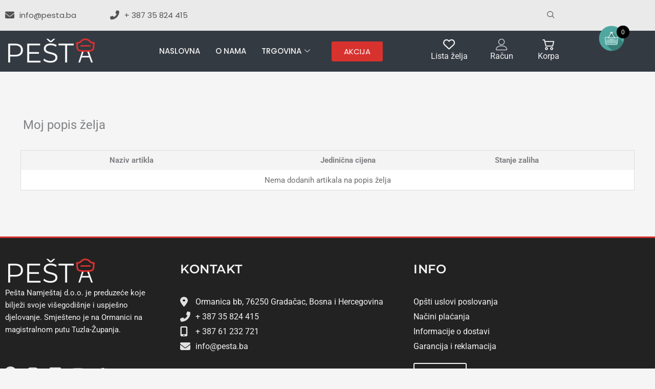

--- FILE ---
content_type: text/html; charset=UTF-8
request_url: https://www.pesta.ba/popis-zelja/
body_size: 30031
content:
<!DOCTYPE html>
<html lang="bs-BA">
<head>
<meta charset="UTF-8">
<meta name="viewport" content="width=device-width, initial-scale=1">
	<link rel="profile" href="https://gmpg.org/xfn/11"> 
					<script>document.documentElement.className = document.documentElement.className + ' yes-js js_active js'</script>
			<title>Popis želja &#8211; Pešta namještaj d.o.o.</title>
<meta name='robots' content='max-image-preview:large' />
<link rel="alternate" type="application/rss+xml" title="Pešta namještaj d.o.o. &raquo; novosti" href="https://www.pesta.ba/feed/" />
<link rel="alternate" type="application/rss+xml" title="Pešta namještaj d.o.o. &raquo;  novosti o komentarima" href="https://www.pesta.ba/comments/feed/" />
<link rel="alternate" title="oEmbed (JSON)" type="application/json+oembed" href="https://www.pesta.ba/wp-json/oembed/1.0/embed?url=https%3A%2F%2Fwww.pesta.ba%2Fpopis-zelja%2F" />
<link rel="alternate" title="oEmbed (XML)" type="text/xml+oembed" href="https://www.pesta.ba/wp-json/oembed/1.0/embed?url=https%3A%2F%2Fwww.pesta.ba%2Fpopis-zelja%2F&#038;format=xml" />
<style id='wp-img-auto-sizes-contain-inline-css'>
img:is([sizes=auto i],[sizes^="auto," i]){contain-intrinsic-size:3000px 1500px}
/*# sourceURL=wp-img-auto-sizes-contain-inline-css */
</style>
<link rel='stylesheet' id='elementor-frontend-css' href='https://www.pesta.ba/wp-content/plugins/elementor/assets/css/frontend.min.css?ver=3.34.0' media='all' />
<link rel='stylesheet' id='elementor-post-491-css' href='https://www.pesta.ba/wp-content/uploads/elementor/css/post-491.css?ver=1766427038' media='all' />
<link rel='stylesheet' id='elementor-post-732-css' href='https://www.pesta.ba/wp-content/uploads/elementor/css/post-732.css?ver=1766427038' media='all' />
<link rel='stylesheet' id='astra-theme-css-css' href='https://www.pesta.ba/wp-content/themes/astra/assets/css/minified/main.min.css?ver=4.11.18' media='all' />
<style id='astra-theme-css-inline-css'>
.ast-no-sidebar .entry-content .alignfull {margin-left: calc( -50vw + 50%);margin-right: calc( -50vw + 50%);max-width: 100vw;width: 100vw;}.ast-no-sidebar .entry-content .alignwide {margin-left: calc(-41vw + 50%);margin-right: calc(-41vw + 50%);max-width: unset;width: unset;}.ast-no-sidebar .entry-content .alignfull .alignfull,.ast-no-sidebar .entry-content .alignfull .alignwide,.ast-no-sidebar .entry-content .alignwide .alignfull,.ast-no-sidebar .entry-content .alignwide .alignwide,.ast-no-sidebar .entry-content .wp-block-column .alignfull,.ast-no-sidebar .entry-content .wp-block-column .alignwide{width: 100%;margin-left: auto;margin-right: auto;}.wp-block-gallery,.blocks-gallery-grid {margin: 0;}.wp-block-separator {max-width: 100px;}.wp-block-separator.is-style-wide,.wp-block-separator.is-style-dots {max-width: none;}.entry-content .has-2-columns .wp-block-column:first-child {padding-right: 10px;}.entry-content .has-2-columns .wp-block-column:last-child {padding-left: 10px;}@media (max-width: 782px) {.entry-content .wp-block-columns .wp-block-column {flex-basis: 100%;}.entry-content .has-2-columns .wp-block-column:first-child {padding-right: 0;}.entry-content .has-2-columns .wp-block-column:last-child {padding-left: 0;}}body .entry-content .wp-block-latest-posts {margin-left: 0;}body .entry-content .wp-block-latest-posts li {list-style: none;}.ast-no-sidebar .ast-container .entry-content .wp-block-latest-posts {margin-left: 0;}.ast-header-break-point .entry-content .alignwide {margin-left: auto;margin-right: auto;}.entry-content .blocks-gallery-item img {margin-bottom: auto;}.wp-block-pullquote {border-top: 4px solid #555d66;border-bottom: 4px solid #555d66;color: #40464d;}:root{--ast-post-nav-space:0;--ast-container-default-xlg-padding:6.67em;--ast-container-default-lg-padding:5.67em;--ast-container-default-slg-padding:4.34em;--ast-container-default-md-padding:3.34em;--ast-container-default-sm-padding:6.67em;--ast-container-default-xs-padding:2.4em;--ast-container-default-xxs-padding:1.4em;--ast-code-block-background:#EEEEEE;--ast-comment-inputs-background:#FAFAFA;--ast-normal-container-width:1200px;--ast-narrow-container-width:750px;--ast-blog-title-font-weight:normal;--ast-blog-meta-weight:inherit;--ast-global-color-primary:var(--ast-global-color-5);--ast-global-color-secondary:var(--ast-global-color-4);--ast-global-color-alternate-background:var(--ast-global-color-7);--ast-global-color-subtle-background:var(--ast-global-color-6);--ast-bg-style-guide:var( --ast-global-color-secondary,--ast-global-color-5 );--ast-shadow-style-guide:0px 0px 4px 0 #00000057;--ast-global-dark-bg-style:#fff;--ast-global-dark-lfs:#fbfbfb;--ast-widget-bg-color:#fafafa;--ast-wc-container-head-bg-color:#fbfbfb;--ast-title-layout-bg:#eeeeee;--ast-search-border-color:#e7e7e7;--ast-lifter-hover-bg:#e6e6e6;--ast-gallery-block-color:#000;--srfm-color-input-label:var(--ast-global-color-2);}html{font-size:93.75%;}a,.page-title{color:#d8322f;}a:hover,a:focus{color:var(--ast-global-color-1);}body,button,input,select,textarea,.ast-button,.ast-custom-button{font-family:-apple-system,BlinkMacSystemFont,Segoe UI,Roboto,Oxygen-Sans,Ubuntu,Cantarell,Helvetica Neue,sans-serif;font-weight:inherit;font-size:15px;font-size:1rem;line-height:var(--ast-body-line-height,1.65em);}blockquote{color:var(--ast-global-color-3);}h1,h2,h3,h4,h5,h6,.entry-content :where(h1,h2,h3,h4,h5,h6),.site-title,.site-title a{font-weight:600;}.ast-site-identity .site-title a{color:var(--ast-global-color-2);}.site-title{font-size:35px;font-size:2.3333333333333rem;display:block;}.site-header .site-description{font-size:15px;font-size:1rem;display:none;}.entry-title{font-size:26px;font-size:1.7333333333333rem;}.archive .ast-article-post .ast-article-inner,.blog .ast-article-post .ast-article-inner,.archive .ast-article-post .ast-article-inner:hover,.blog .ast-article-post .ast-article-inner:hover{overflow:hidden;}h1,.entry-content :where(h1){font-size:40px;font-size:2.6666666666667rem;font-weight:600;line-height:1.4em;}h2,.entry-content :where(h2){font-size:32px;font-size:2.1333333333333rem;font-weight:600;line-height:1.3em;}h3,.entry-content :where(h3){font-size:26px;font-size:1.7333333333333rem;font-weight:600;line-height:1.3em;}h4,.entry-content :where(h4){font-size:24px;font-size:1.6rem;line-height:1.2em;font-weight:600;}h5,.entry-content :where(h5){font-size:20px;font-size:1.3333333333333rem;line-height:1.2em;font-weight:600;}h6,.entry-content :where(h6){font-size:16px;font-size:1.0666666666667rem;line-height:1.25em;font-weight:600;}::selection{background-color:#d8322f;color:#ffffff;}body,h1,h2,h3,h4,h5,h6,.entry-title a,.entry-content :where(h1,h2,h3,h4,h5,h6){color:var(--ast-global-color-3);}.tagcloud a:hover,.tagcloud a:focus,.tagcloud a.current-item{color:#ffffff;border-color:#d8322f;background-color:#d8322f;}input:focus,input[type="text"]:focus,input[type="email"]:focus,input[type="url"]:focus,input[type="password"]:focus,input[type="reset"]:focus,input[type="search"]:focus,textarea:focus{border-color:#d8322f;}input[type="radio"]:checked,input[type=reset],input[type="checkbox"]:checked,input[type="checkbox"]:hover:checked,input[type="checkbox"]:focus:checked,input[type=range]::-webkit-slider-thumb{border-color:#d8322f;background-color:#d8322f;box-shadow:none;}.site-footer a:hover + .post-count,.site-footer a:focus + .post-count{background:#d8322f;border-color:#d8322f;}.single .nav-links .nav-previous,.single .nav-links .nav-next{color:#d8322f;}.entry-meta,.entry-meta *{line-height:1.45;color:#d8322f;}.entry-meta a:not(.ast-button):hover,.entry-meta a:not(.ast-button):hover *,.entry-meta a:not(.ast-button):focus,.entry-meta a:not(.ast-button):focus *,.page-links > .page-link,.page-links .page-link:hover,.post-navigation a:hover{color:var(--ast-global-color-1);}#cat option,.secondary .calendar_wrap thead a,.secondary .calendar_wrap thead a:visited{color:#d8322f;}.secondary .calendar_wrap #today,.ast-progress-val span{background:#d8322f;}.secondary a:hover + .post-count,.secondary a:focus + .post-count{background:#d8322f;border-color:#d8322f;}.calendar_wrap #today > a{color:#ffffff;}.page-links .page-link,.single .post-navigation a{color:#d8322f;}.ast-search-menu-icon .search-form button.search-submit{padding:0 4px;}.ast-search-menu-icon form.search-form{padding-right:0;}.ast-search-menu-icon.slide-search input.search-field{width:0;}.ast-header-search .ast-search-menu-icon.ast-dropdown-active .search-form,.ast-header-search .ast-search-menu-icon.ast-dropdown-active .search-field:focus{transition:all 0.2s;}.search-form input.search-field:focus{outline:none;}.ast-archive-title{color:var(--ast-global-color-2);}.widget-title,.widget .wp-block-heading{font-size:21px;font-size:1.4rem;color:var(--ast-global-color-2);}.ast-single-post .entry-content a,.ast-comment-content a:not(.ast-comment-edit-reply-wrap a),.woocommerce-js .woocommerce-product-details__short-description a{text-decoration:underline;}.ast-single-post .wp-block-button .wp-block-button__link,.ast-single-post .elementor-widget-button .elementor-button,.ast-single-post .entry-content .uagb-tab a,.ast-single-post .entry-content .uagb-ifb-cta a,.ast-single-post .entry-content .wp-block-uagb-buttons a,.ast-single-post .entry-content .uabb-module-content a,.ast-single-post .entry-content .uagb-post-grid a,.ast-single-post .entry-content .uagb-timeline a,.ast-single-post .entry-content .uagb-toc__wrap a,.ast-single-post .entry-content .uagb-taxomony-box a,.ast-single-post .entry-content .woocommerce a,.entry-content .wp-block-latest-posts > li > a,.ast-single-post .entry-content .wp-block-file__button,a.ast-post-filter-single,.ast-single-post .wp-block-buttons .wp-block-button.is-style-outline .wp-block-button__link,.ast-single-post .ast-comment-content .comment-reply-link,.ast-single-post .ast-comment-content .comment-edit-link,.entry-content [CLASS*="wc-block"] .wc-block-components-button,.entry-content [CLASS*="wc-block"] .wc-block-components-totals-coupon-link,.entry-content [CLASS*="wc-block"] .wc-block-components-product-name{text-decoration:none;}.ast-search-menu-icon.slide-search a:focus-visible:focus-visible,.astra-search-icon:focus-visible,#close:focus-visible,a:focus-visible,.ast-menu-toggle:focus-visible,.site .skip-link:focus-visible,.wp-block-loginout input:focus-visible,.wp-block-search.wp-block-search__button-inside .wp-block-search__inside-wrapper,.ast-header-navigation-arrow:focus-visible,.woocommerce .wc-proceed-to-checkout > .checkout-button:focus-visible,.woocommerce .woocommerce-MyAccount-navigation ul li a:focus-visible,.ast-orders-table__row .ast-orders-table__cell:focus-visible,.woocommerce .woocommerce-order-details .order-again > .button:focus-visible,.woocommerce .woocommerce-message a.button.wc-forward:focus-visible,.woocommerce #minus_qty:focus-visible,.woocommerce #plus_qty:focus-visible,a#ast-apply-coupon:focus-visible,.woocommerce .woocommerce-info a:focus-visible,.woocommerce .astra-shop-summary-wrap a:focus-visible,.woocommerce a.wc-forward:focus-visible,#ast-apply-coupon:focus-visible,.woocommerce-js .woocommerce-mini-cart-item a.remove:focus-visible,#close:focus-visible,.button.search-submit:focus-visible,#search_submit:focus,.normal-search:focus-visible,.ast-header-account-wrap:focus-visible,.woocommerce .ast-on-card-button.ast-quick-view-trigger:focus,.astra-cart-drawer-close:focus,.ast-single-variation:focus,.ast-woocommerce-product-gallery__image:focus,.ast-button:focus,.woocommerce-product-gallery--with-images [data-controls="prev"]:focus-visible,.woocommerce-product-gallery--with-images [data-controls="next"]:focus-visible{outline-style:dotted;outline-color:inherit;outline-width:thin;}input:focus,input[type="text"]:focus,input[type="email"]:focus,input[type="url"]:focus,input[type="password"]:focus,input[type="reset"]:focus,input[type="search"]:focus,input[type="number"]:focus,textarea:focus,.wp-block-search__input:focus,[data-section="section-header-mobile-trigger"] .ast-button-wrap .ast-mobile-menu-trigger-minimal:focus,.ast-mobile-popup-drawer.active .menu-toggle-close:focus,.woocommerce-ordering select.orderby:focus,#ast-scroll-top:focus,#coupon_code:focus,.woocommerce-page #comment:focus,.woocommerce #reviews #respond input#submit:focus,.woocommerce a.add_to_cart_button:focus,.woocommerce .button.single_add_to_cart_button:focus,.woocommerce .woocommerce-cart-form button:focus,.woocommerce .woocommerce-cart-form__cart-item .quantity .qty:focus,.woocommerce .woocommerce-billing-fields .woocommerce-billing-fields__field-wrapper .woocommerce-input-wrapper > .input-text:focus,.woocommerce #order_comments:focus,.woocommerce #place_order:focus,.woocommerce .woocommerce-address-fields .woocommerce-address-fields__field-wrapper .woocommerce-input-wrapper > .input-text:focus,.woocommerce .woocommerce-MyAccount-content form button:focus,.woocommerce .woocommerce-MyAccount-content .woocommerce-EditAccountForm .woocommerce-form-row .woocommerce-Input.input-text:focus,.woocommerce .ast-woocommerce-container .woocommerce-pagination ul.page-numbers li a:focus,body #content .woocommerce form .form-row .select2-container--default .select2-selection--single:focus,#ast-coupon-code:focus,.woocommerce.woocommerce-js .quantity input[type=number]:focus,.woocommerce-js .woocommerce-mini-cart-item .quantity input[type=number]:focus,.woocommerce p#ast-coupon-trigger:focus{border-style:dotted;border-color:inherit;border-width:thin;}input{outline:none;}.woocommerce-js input[type=text]:focus,.woocommerce-js input[type=email]:focus,.woocommerce-js textarea:focus,input[type=number]:focus,.comments-area textarea#comment:focus,.comments-area textarea#comment:active,.comments-area .ast-comment-formwrap input[type="text"]:focus,.comments-area .ast-comment-formwrap input[type="text"]:active{outline-style:unset;outline-color:inherit;outline-width:thin;}.ast-logo-title-inline .site-logo-img{padding-right:1em;}body .ast-oembed-container *{position:absolute;top:0;width:100%;height:100%;left:0;}body .wp-block-embed-pocket-casts .ast-oembed-container *{position:unset;}.ast-single-post-featured-section + article {margin-top: 2em;}.site-content .ast-single-post-featured-section img {width: 100%;overflow: hidden;object-fit: cover;}.site > .ast-single-related-posts-container {margin-top: 0;}@media (min-width: 922px) {.ast-desktop .ast-container--narrow {max-width: var(--ast-narrow-container-width);margin: 0 auto;}}@media (max-width:921.9px){#ast-desktop-header{display:none;}}@media (min-width:922px){#ast-mobile-header{display:none;}}.wp-block-buttons.aligncenter{justify-content:center;}@media (max-width:921px){.ast-theme-transparent-header #primary,.ast-theme-transparent-header #secondary{padding:0;}}@media (max-width:921px){.ast-plain-container.ast-no-sidebar #primary{padding:0;}}.ast-plain-container.ast-no-sidebar #primary{margin-top:0;margin-bottom:0;}@media (min-width:1200px){.wp-block-group .has-background{padding:20px;}}@media (min-width:1200px){.ast-no-sidebar.ast-separate-container .entry-content .wp-block-group.alignwide,.ast-no-sidebar.ast-separate-container .entry-content .wp-block-cover.alignwide{margin-left:-20px;margin-right:-20px;padding-left:20px;padding-right:20px;}.ast-no-sidebar.ast-separate-container .entry-content .wp-block-cover.alignfull,.ast-no-sidebar.ast-separate-container .entry-content .wp-block-group.alignfull{margin-left:-6.67em;margin-right:-6.67em;padding-left:6.67em;padding-right:6.67em;}}@media (min-width:1200px){.wp-block-cover-image.alignwide .wp-block-cover__inner-container,.wp-block-cover.alignwide .wp-block-cover__inner-container,.wp-block-cover-image.alignfull .wp-block-cover__inner-container,.wp-block-cover.alignfull .wp-block-cover__inner-container{width:100%;}}.wp-block-columns{margin-bottom:unset;}.wp-block-image.size-full{margin:2rem 0;}.wp-block-separator.has-background{padding:0;}.wp-block-gallery{margin-bottom:1.6em;}.wp-block-group{padding-top:4em;padding-bottom:4em;}.wp-block-group__inner-container .wp-block-columns:last-child,.wp-block-group__inner-container :last-child,.wp-block-table table{margin-bottom:0;}.blocks-gallery-grid{width:100%;}.wp-block-navigation-link__content{padding:5px 0;}.wp-block-group .wp-block-group .has-text-align-center,.wp-block-group .wp-block-column .has-text-align-center{max-width:100%;}.has-text-align-center{margin:0 auto;}@media (min-width:1200px){.wp-block-cover__inner-container,.alignwide .wp-block-group__inner-container,.alignfull .wp-block-group__inner-container{max-width:1200px;margin:0 auto;}.wp-block-group.alignnone,.wp-block-group.aligncenter,.wp-block-group.alignleft,.wp-block-group.alignright,.wp-block-group.alignwide,.wp-block-columns.alignwide{margin:2rem 0 1rem 0;}}@media (max-width:1200px){.wp-block-group{padding:3em;}.wp-block-group .wp-block-group{padding:1.5em;}.wp-block-columns,.wp-block-column{margin:1rem 0;}}@media (min-width:921px){.wp-block-columns .wp-block-group{padding:2em;}}@media (max-width:544px){.wp-block-cover-image .wp-block-cover__inner-container,.wp-block-cover .wp-block-cover__inner-container{width:unset;}.wp-block-cover,.wp-block-cover-image{padding:2em 0;}.wp-block-group,.wp-block-cover{padding:2em;}.wp-block-media-text__media img,.wp-block-media-text__media video{width:unset;max-width:100%;}.wp-block-media-text.has-background .wp-block-media-text__content{padding:1em;}}.wp-block-image.aligncenter{margin-left:auto;margin-right:auto;}.wp-block-table.aligncenter{margin-left:auto;margin-right:auto;}@media (min-width:544px){.entry-content .wp-block-media-text.has-media-on-the-right .wp-block-media-text__content{padding:0 8% 0 0;}.entry-content .wp-block-media-text .wp-block-media-text__content{padding:0 0 0 8%;}.ast-plain-container .site-content .entry-content .has-custom-content-position.is-position-bottom-left > *,.ast-plain-container .site-content .entry-content .has-custom-content-position.is-position-bottom-right > *,.ast-plain-container .site-content .entry-content .has-custom-content-position.is-position-top-left > *,.ast-plain-container .site-content .entry-content .has-custom-content-position.is-position-top-right > *,.ast-plain-container .site-content .entry-content .has-custom-content-position.is-position-center-right > *,.ast-plain-container .site-content .entry-content .has-custom-content-position.is-position-center-left > *{margin:0;}}@media (max-width:544px){.entry-content .wp-block-media-text .wp-block-media-text__content{padding:8% 0;}.wp-block-media-text .wp-block-media-text__media img{width:auto;max-width:100%;}}.wp-block-button.is-style-outline .wp-block-button__link{border-color:#d8322f;}div.wp-block-button.is-style-outline > .wp-block-button__link:not(.has-text-color),div.wp-block-button.wp-block-button__link.is-style-outline:not(.has-text-color){color:#d8322f;}.wp-block-button.is-style-outline .wp-block-button__link:hover,.wp-block-buttons .wp-block-button.is-style-outline .wp-block-button__link:focus,.wp-block-buttons .wp-block-button.is-style-outline > .wp-block-button__link:not(.has-text-color):hover,.wp-block-buttons .wp-block-button.wp-block-button__link.is-style-outline:not(.has-text-color):hover{color:#ffffff;background-color:var(--ast-global-color-1);border-color:var(--ast-global-color-1);}.post-page-numbers.current .page-link,.ast-pagination .page-numbers.current{color:#ffffff;border-color:#d8322f;background-color:#d8322f;}@media (min-width:544px){.entry-content > .alignleft{margin-right:20px;}.entry-content > .alignright{margin-left:20px;}}.wp-block-button.is-style-outline .wp-block-button__link.wp-element-button,.ast-outline-button{border-color:#d8322f;font-family:inherit;font-weight:inherit;line-height:1em;}.wp-block-buttons .wp-block-button.is-style-outline > .wp-block-button__link:not(.has-text-color),.wp-block-buttons .wp-block-button.wp-block-button__link.is-style-outline:not(.has-text-color),.ast-outline-button{color:#d8322f;}.wp-block-button.is-style-outline .wp-block-button__link:hover,.wp-block-buttons .wp-block-button.is-style-outline .wp-block-button__link:focus,.wp-block-buttons .wp-block-button.is-style-outline > .wp-block-button__link:not(.has-text-color):hover,.wp-block-buttons .wp-block-button.wp-block-button__link.is-style-outline:not(.has-text-color):hover,.ast-outline-button:hover,.ast-outline-button:focus,.wp-block-uagb-buttons-child .uagb-buttons-repeater.ast-outline-button:hover,.wp-block-uagb-buttons-child .uagb-buttons-repeater.ast-outline-button:focus{color:#ffffff;background-color:var(--ast-global-color-1);border-color:var(--ast-global-color-1);}.wp-block-button .wp-block-button__link.wp-element-button.is-style-outline:not(.has-background),.wp-block-button.is-style-outline>.wp-block-button__link.wp-element-button:not(.has-background),.ast-outline-button{background-color:transparent;}.entry-content[data-ast-blocks-layout] > figure{margin-bottom:1em;}h1.widget-title{font-weight:600;}h2.widget-title{font-weight:600;}h3.widget-title{font-weight:600;}.review-rating{display:flex;align-items:center;order:2;}@media (max-width:921px){.ast-left-sidebar #content > .ast-container{display:flex;flex-direction:column-reverse;width:100%;}.ast-separate-container .ast-article-post,.ast-separate-container .ast-article-single{padding:1.5em 2.14em;}.ast-author-box img.avatar{margin:20px 0 0 0;}}@media (min-width:922px){.ast-separate-container.ast-right-sidebar #primary,.ast-separate-container.ast-left-sidebar #primary{border:0;}.search-no-results.ast-separate-container #primary{margin-bottom:4em;}}.wp-block-button .wp-block-button__link{color:#ffffff;}.wp-block-button .wp-block-button__link:hover,.wp-block-button .wp-block-button__link:focus{color:#ffffff;background-color:var(--ast-global-color-1);border-color:var(--ast-global-color-1);}.elementor-widget-heading h1.elementor-heading-title{line-height:1.4em;}.elementor-widget-heading h2.elementor-heading-title{line-height:1.3em;}.elementor-widget-heading h3.elementor-heading-title{line-height:1.3em;}.elementor-widget-heading h4.elementor-heading-title{line-height:1.2em;}.elementor-widget-heading h5.elementor-heading-title{line-height:1.2em;}.elementor-widget-heading h6.elementor-heading-title{line-height:1.25em;}.wp-block-button .wp-block-button__link{border-color:#d8322f;background-color:#d8322f;color:#ffffff;font-family:inherit;font-weight:inherit;line-height:1em;padding-top:15px;padding-right:30px;padding-bottom:15px;padding-left:30px;}@media (max-width:921px){.wp-block-button .wp-block-button__link{padding-top:14px;padding-right:28px;padding-bottom:14px;padding-left:28px;}}@media (max-width:544px){.wp-block-button .wp-block-button__link{padding-top:12px;padding-right:24px;padding-bottom:12px;padding-left:24px;}}.menu-toggle,button,.ast-button,.ast-custom-button,.button,input#submit,input[type="button"],input[type="submit"],input[type="reset"],form[CLASS*="wp-block-search__"].wp-block-search .wp-block-search__inside-wrapper .wp-block-search__button{border-style:solid;border-top-width:0;border-right-width:0;border-left-width:0;border-bottom-width:0;color:#ffffff;border-color:#d8322f;background-color:#d8322f;padding-top:15px;padding-right:30px;padding-bottom:15px;padding-left:30px;font-family:inherit;font-weight:inherit;line-height:1em;}button:focus,.menu-toggle:hover,button:hover,.ast-button:hover,.ast-custom-button:hover .button:hover,.ast-custom-button:hover ,input[type=reset]:hover,input[type=reset]:focus,input#submit:hover,input#submit:focus,input[type="button"]:hover,input[type="button"]:focus,input[type="submit"]:hover,input[type="submit"]:focus,form[CLASS*="wp-block-search__"].wp-block-search .wp-block-search__inside-wrapper .wp-block-search__button:hover,form[CLASS*="wp-block-search__"].wp-block-search .wp-block-search__inside-wrapper .wp-block-search__button:focus{color:#ffffff;background-color:var(--ast-global-color-1);border-color:var(--ast-global-color-1);}@media (max-width:921px){.menu-toggle,button,.ast-button,.ast-custom-button,.button,input#submit,input[type="button"],input[type="submit"],input[type="reset"],form[CLASS*="wp-block-search__"].wp-block-search .wp-block-search__inside-wrapper .wp-block-search__button{padding-top:14px;padding-right:28px;padding-bottom:14px;padding-left:28px;}}@media (max-width:544px){.menu-toggle,button,.ast-button,.ast-custom-button,.button,input#submit,input[type="button"],input[type="submit"],input[type="reset"],form[CLASS*="wp-block-search__"].wp-block-search .wp-block-search__inside-wrapper .wp-block-search__button{padding-top:12px;padding-right:24px;padding-bottom:12px;padding-left:24px;}}@media (max-width:921px){.ast-mobile-header-stack .main-header-bar .ast-search-menu-icon{display:inline-block;}.ast-header-break-point.ast-header-custom-item-outside .ast-mobile-header-stack .main-header-bar .ast-search-icon{margin:0;}.ast-comment-avatar-wrap img{max-width:2.5em;}.ast-comment-meta{padding:0 1.8888em 1.3333em;}.ast-separate-container .ast-comment-list li.depth-1{padding:1.5em 2.14em;}.ast-separate-container .comment-respond{padding:2em 2.14em;}}@media (min-width:544px){.ast-container{max-width:100%;}}@media (max-width:544px){.ast-separate-container .ast-article-post,.ast-separate-container .ast-article-single,.ast-separate-container .comments-title,.ast-separate-container .ast-archive-description{padding:1.5em 1em;}.ast-separate-container #content .ast-container{padding-left:0.54em;padding-right:0.54em;}.ast-separate-container .ast-comment-list .bypostauthor{padding:.5em;}.ast-search-menu-icon.ast-dropdown-active .search-field{width:170px;}} #ast-mobile-header .ast-site-header-cart-li a{pointer-events:none;}body,.ast-separate-container{background-color:var(--ast-global-color-4);}.ast-no-sidebar.ast-separate-container .entry-content .alignfull {margin-left: -6.67em;margin-right: -6.67em;width: auto;}@media (max-width: 1200px) {.ast-no-sidebar.ast-separate-container .entry-content .alignfull {margin-left: -2.4em;margin-right: -2.4em;}}@media (max-width: 768px) {.ast-no-sidebar.ast-separate-container .entry-content .alignfull {margin-left: -2.14em;margin-right: -2.14em;}}@media (max-width: 544px) {.ast-no-sidebar.ast-separate-container .entry-content .alignfull {margin-left: -1em;margin-right: -1em;}}.ast-no-sidebar.ast-separate-container .entry-content .alignwide {margin-left: -20px;margin-right: -20px;}.ast-no-sidebar.ast-separate-container .entry-content .wp-block-column .alignfull,.ast-no-sidebar.ast-separate-container .entry-content .wp-block-column .alignwide {margin-left: auto;margin-right: auto;width: 100%;}@media (max-width:921px){.site-title{display:block;}.site-header .site-description{display:none;}h1,.entry-content :where(h1){font-size:30px;}h2,.entry-content :where(h2){font-size:25px;}h3,.entry-content :where(h3){font-size:20px;}}@media (max-width:544px){.site-title{display:block;}.site-header .site-description{display:none;}h1,.entry-content :where(h1){font-size:30px;}h2,.entry-content :where(h2){font-size:25px;}h3,.entry-content :where(h3){font-size:20px;}}@media (max-width:921px){html{font-size:85.5%;}}@media (max-width:544px){html{font-size:85.5%;}}@media (min-width:922px){.ast-container{max-width:1240px;}}@media (min-width:922px){.site-content .ast-container{display:flex;}}@media (max-width:921px){.site-content .ast-container{flex-direction:column;}}@media (min-width:922px){.main-header-menu .sub-menu .menu-item.ast-left-align-sub-menu:hover > .sub-menu,.main-header-menu .sub-menu .menu-item.ast-left-align-sub-menu.focus > .sub-menu{margin-left:-0px;}}.site .comments-area{padding-bottom:3em;}.wp-block-search {margin-bottom: 20px;}.wp-block-site-tagline {margin-top: 20px;}form.wp-block-search .wp-block-search__input,.wp-block-search.wp-block-search__button-inside .wp-block-search__inside-wrapper {border-color: #eaeaea;background: #fafafa;}.wp-block-search.wp-block-search__button-inside .wp-block-search__inside-wrapper .wp-block-search__input:focus,.wp-block-loginout input:focus {outline: thin dotted;}.wp-block-loginout input:focus {border-color: transparent;} form.wp-block-search .wp-block-search__inside-wrapper .wp-block-search__input {padding: 12px;}form.wp-block-search .wp-block-search__button svg {fill: currentColor;width: 20px;height: 20px;}.wp-block-loginout p label {display: block;}.wp-block-loginout p:not(.login-remember):not(.login-submit) input {width: 100%;}.wp-block-loginout .login-remember input {width: 1.1rem;height: 1.1rem;margin: 0 5px 4px 0;vertical-align: middle;}blockquote {padding: 1.2em;}:root .has-ast-global-color-0-color{color:var(--ast-global-color-0);}:root .has-ast-global-color-0-background-color{background-color:var(--ast-global-color-0);}:root .wp-block-button .has-ast-global-color-0-color{color:var(--ast-global-color-0);}:root .wp-block-button .has-ast-global-color-0-background-color{background-color:var(--ast-global-color-0);}:root .has-ast-global-color-1-color{color:var(--ast-global-color-1);}:root .has-ast-global-color-1-background-color{background-color:var(--ast-global-color-1);}:root .wp-block-button .has-ast-global-color-1-color{color:var(--ast-global-color-1);}:root .wp-block-button .has-ast-global-color-1-background-color{background-color:var(--ast-global-color-1);}:root .has-ast-global-color-2-color{color:var(--ast-global-color-2);}:root .has-ast-global-color-2-background-color{background-color:var(--ast-global-color-2);}:root .wp-block-button .has-ast-global-color-2-color{color:var(--ast-global-color-2);}:root .wp-block-button .has-ast-global-color-2-background-color{background-color:var(--ast-global-color-2);}:root .has-ast-global-color-3-color{color:var(--ast-global-color-3);}:root .has-ast-global-color-3-background-color{background-color:var(--ast-global-color-3);}:root .wp-block-button .has-ast-global-color-3-color{color:var(--ast-global-color-3);}:root .wp-block-button .has-ast-global-color-3-background-color{background-color:var(--ast-global-color-3);}:root .has-ast-global-color-4-color{color:var(--ast-global-color-4);}:root .has-ast-global-color-4-background-color{background-color:var(--ast-global-color-4);}:root .wp-block-button .has-ast-global-color-4-color{color:var(--ast-global-color-4);}:root .wp-block-button .has-ast-global-color-4-background-color{background-color:var(--ast-global-color-4);}:root .has-ast-global-color-5-color{color:var(--ast-global-color-5);}:root .has-ast-global-color-5-background-color{background-color:var(--ast-global-color-5);}:root .wp-block-button .has-ast-global-color-5-color{color:var(--ast-global-color-5);}:root .wp-block-button .has-ast-global-color-5-background-color{background-color:var(--ast-global-color-5);}:root .has-ast-global-color-6-color{color:var(--ast-global-color-6);}:root .has-ast-global-color-6-background-color{background-color:var(--ast-global-color-6);}:root .wp-block-button .has-ast-global-color-6-color{color:var(--ast-global-color-6);}:root .wp-block-button .has-ast-global-color-6-background-color{background-color:var(--ast-global-color-6);}:root .has-ast-global-color-7-color{color:var(--ast-global-color-7);}:root .has-ast-global-color-7-background-color{background-color:var(--ast-global-color-7);}:root .wp-block-button .has-ast-global-color-7-color{color:var(--ast-global-color-7);}:root .wp-block-button .has-ast-global-color-7-background-color{background-color:var(--ast-global-color-7);}:root .has-ast-global-color-8-color{color:var(--ast-global-color-8);}:root .has-ast-global-color-8-background-color{background-color:var(--ast-global-color-8);}:root .wp-block-button .has-ast-global-color-8-color{color:var(--ast-global-color-8);}:root .wp-block-button .has-ast-global-color-8-background-color{background-color:var(--ast-global-color-8);}:root{--ast-global-color-0:#0170B9;--ast-global-color-1:#3a3a3a;--ast-global-color-2:#3a3a3a;--ast-global-color-3:#4B4F58;--ast-global-color-4:#F5F5F5;--ast-global-color-5:#FFFFFF;--ast-global-color-6:#E5E5E5;--ast-global-color-7:#424242;--ast-global-color-8:#000000;}:root {--ast-border-color : #dddddd;}.ast-single-entry-banner {-js-display: flex;display: flex;flex-direction: column;justify-content: center;text-align: center;position: relative;background: var(--ast-title-layout-bg);}.ast-single-entry-banner[data-banner-layout="layout-1"] {max-width: 1200px;background: inherit;padding: 20px 0;}.ast-single-entry-banner[data-banner-width-type="custom"] {margin: 0 auto;width: 100%;}.ast-single-entry-banner + .site-content .entry-header {margin-bottom: 0;}.site .ast-author-avatar {--ast-author-avatar-size: ;}a.ast-underline-text {text-decoration: underline;}.ast-container > .ast-terms-link {position: relative;display: block;}a.ast-button.ast-badge-tax {padding: 4px 8px;border-radius: 3px;font-size: inherit;}header.entry-header{text-align:left;}header.entry-header > *:not(:last-child){margin-bottom:10px;}@media (max-width:921px){header.entry-header{text-align:left;}}@media (max-width:544px){header.entry-header{text-align:left;}}.ast-archive-entry-banner {-js-display: flex;display: flex;flex-direction: column;justify-content: center;text-align: center;position: relative;background: var(--ast-title-layout-bg);}.ast-archive-entry-banner[data-banner-width-type="custom"] {margin: 0 auto;width: 100%;}.ast-archive-entry-banner[data-banner-layout="layout-1"] {background: inherit;padding: 20px 0;text-align: left;}body.archive .ast-archive-description{max-width:1200px;width:100%;text-align:left;padding-top:3em;padding-right:3em;padding-bottom:3em;padding-left:3em;}body.archive .ast-archive-description .ast-archive-title,body.archive .ast-archive-description .ast-archive-title *{font-size:40px;font-size:2.6666666666667rem;}body.archive .ast-archive-description > *:not(:last-child){margin-bottom:10px;}@media (max-width:921px){body.archive .ast-archive-description{text-align:left;}}@media (max-width:544px){body.archive .ast-archive-description{text-align:left;}}.ast-breadcrumbs .trail-browse,.ast-breadcrumbs .trail-items,.ast-breadcrumbs .trail-items li{display:inline-block;margin:0;padding:0;border:none;background:inherit;text-indent:0;text-decoration:none;}.ast-breadcrumbs .trail-browse{font-size:inherit;font-style:inherit;font-weight:inherit;color:inherit;}.ast-breadcrumbs .trail-items{list-style:none;}.trail-items li::after{padding:0 0.3em;content:"\00bb";}.trail-items li:last-of-type::after{display:none;}h1,h2,h3,h4,h5,h6,.entry-content :where(h1,h2,h3,h4,h5,h6){color:var(--ast-global-color-2);}.entry-title a{color:var(--ast-global-color-2);}@media (max-width:921px){.ast-builder-grid-row-container.ast-builder-grid-row-tablet-3-firstrow .ast-builder-grid-row > *:first-child,.ast-builder-grid-row-container.ast-builder-grid-row-tablet-3-lastrow .ast-builder-grid-row > *:last-child{grid-column:1 / -1;}}@media (max-width:544px){.ast-builder-grid-row-container.ast-builder-grid-row-mobile-3-firstrow .ast-builder-grid-row > *:first-child,.ast-builder-grid-row-container.ast-builder-grid-row-mobile-3-lastrow .ast-builder-grid-row > *:last-child{grid-column:1 / -1;}}.ast-builder-layout-element[data-section="title_tagline"]{display:flex;}@media (max-width:921px){.ast-header-break-point .ast-builder-layout-element[data-section="title_tagline"]{display:flex;}}@media (max-width:544px){.ast-header-break-point .ast-builder-layout-element[data-section="title_tagline"]{display:flex;}}.ast-builder-menu-1{font-family:inherit;font-weight:inherit;}.ast-builder-menu-1 .sub-menu,.ast-builder-menu-1 .inline-on-mobile .sub-menu{border-top-width:2px;border-bottom-width:0;border-right-width:0;border-left-width:0;border-color:#d8322f;border-style:solid;}.ast-builder-menu-1 .sub-menu .sub-menu{top:-2px;}.ast-builder-menu-1 .main-header-menu > .menu-item > .sub-menu,.ast-builder-menu-1 .main-header-menu > .menu-item > .astra-full-megamenu-wrapper{margin-top:0;}.ast-desktop .ast-builder-menu-1 .main-header-menu > .menu-item > .sub-menu:before,.ast-desktop .ast-builder-menu-1 .main-header-menu > .menu-item > .astra-full-megamenu-wrapper:before{height:calc( 0px + 2px + 5px );}.ast-desktop .ast-builder-menu-1 .menu-item .sub-menu .menu-link{border-style:none;}@media (max-width:921px){.ast-header-break-point .ast-builder-menu-1 .menu-item.menu-item-has-children > .ast-menu-toggle{top:0;}.ast-builder-menu-1 .inline-on-mobile .menu-item.menu-item-has-children > .ast-menu-toggle{right:-15px;}.ast-builder-menu-1 .menu-item-has-children > .menu-link:after{content:unset;}.ast-builder-menu-1 .main-header-menu > .menu-item > .sub-menu,.ast-builder-menu-1 .main-header-menu > .menu-item > .astra-full-megamenu-wrapper{margin-top:0;}}@media (max-width:544px){.ast-header-break-point .ast-builder-menu-1 .menu-item.menu-item-has-children > .ast-menu-toggle{top:0;}.ast-builder-menu-1 .main-header-menu > .menu-item > .sub-menu,.ast-builder-menu-1 .main-header-menu > .menu-item > .astra-full-megamenu-wrapper{margin-top:0;}}.ast-builder-menu-1{display:flex;}@media (max-width:921px){.ast-header-break-point .ast-builder-menu-1{display:flex;}}@media (max-width:544px){.ast-header-break-point .ast-builder-menu-1{display:flex;}}.site-below-footer-wrap{padding-top:20px;padding-bottom:20px;}.site-below-footer-wrap[data-section="section-below-footer-builder"]{background-color:var( --ast-global-color-primary,--ast-global-color-4 );min-height:80px;border-style:solid;border-width:0px;border-top-width:1px;border-top-color:var(--ast-global-color-subtle-background,--ast-global-color-6);}.site-below-footer-wrap[data-section="section-below-footer-builder"] .ast-builder-grid-row{max-width:1200px;min-height:80px;margin-left:auto;margin-right:auto;}.site-below-footer-wrap[data-section="section-below-footer-builder"] .ast-builder-grid-row,.site-below-footer-wrap[data-section="section-below-footer-builder"] .site-footer-section{align-items:flex-start;}.site-below-footer-wrap[data-section="section-below-footer-builder"].ast-footer-row-inline .site-footer-section{display:flex;margin-bottom:0;}.ast-builder-grid-row-full .ast-builder-grid-row{grid-template-columns:1fr;}@media (max-width:921px){.site-below-footer-wrap[data-section="section-below-footer-builder"].ast-footer-row-tablet-inline .site-footer-section{display:flex;margin-bottom:0;}.site-below-footer-wrap[data-section="section-below-footer-builder"].ast-footer-row-tablet-stack .site-footer-section{display:block;margin-bottom:10px;}.ast-builder-grid-row-container.ast-builder-grid-row-tablet-full .ast-builder-grid-row{grid-template-columns:1fr;}}@media (max-width:544px){.site-below-footer-wrap[data-section="section-below-footer-builder"].ast-footer-row-mobile-inline .site-footer-section{display:flex;margin-bottom:0;}.site-below-footer-wrap[data-section="section-below-footer-builder"].ast-footer-row-mobile-stack .site-footer-section{display:block;margin-bottom:10px;}.ast-builder-grid-row-container.ast-builder-grid-row-mobile-full .ast-builder-grid-row{grid-template-columns:1fr;}}.site-below-footer-wrap[data-section="section-below-footer-builder"]{display:grid;}@media (max-width:921px){.ast-header-break-point .site-below-footer-wrap[data-section="section-below-footer-builder"]{display:grid;}}@media (max-width:544px){.ast-header-break-point .site-below-footer-wrap[data-section="section-below-footer-builder"]{display:grid;}}.ast-footer-copyright{text-align:center;}.ast-footer-copyright.site-footer-focus-item {color:var(--ast-global-color-3);}@media (max-width:921px){.ast-footer-copyright{text-align:center;}}@media (max-width:544px){.ast-footer-copyright{text-align:center;}}.ast-footer-copyright.ast-builder-layout-element{display:flex;}@media (max-width:921px){.ast-header-break-point .ast-footer-copyright.ast-builder-layout-element{display:flex;}}@media (max-width:544px){.ast-header-break-point .ast-footer-copyright.ast-builder-layout-element{display:flex;}}.footer-widget-area.widget-area.site-footer-focus-item{width:auto;}.ast-footer-row-inline .footer-widget-area.widget-area.site-footer-focus-item{width:100%;}.elementor-posts-container [CLASS*="ast-width-"]{width:100%;}.elementor-template-full-width .ast-container{display:block;}.elementor-screen-only,.screen-reader-text,.screen-reader-text span,.ui-helper-hidden-accessible{top:0 !important;}@media (max-width:544px){.elementor-element .elementor-wc-products .woocommerce[class*="columns-"] ul.products li.product{width:auto;margin:0;}.elementor-element .woocommerce .woocommerce-result-count{float:none;}}.ast-header-break-point .main-header-bar{border-bottom-width:1px;}@media (min-width:922px){.main-header-bar{border-bottom-width:1px;}}.main-header-menu .menu-item, #astra-footer-menu .menu-item, .main-header-bar .ast-masthead-custom-menu-items{-js-display:flex;display:flex;-webkit-box-pack:center;-webkit-justify-content:center;-moz-box-pack:center;-ms-flex-pack:center;justify-content:center;-webkit-box-orient:vertical;-webkit-box-direction:normal;-webkit-flex-direction:column;-moz-box-orient:vertical;-moz-box-direction:normal;-ms-flex-direction:column;flex-direction:column;}.main-header-menu > .menu-item > .menu-link, #astra-footer-menu > .menu-item > .menu-link{height:100%;-webkit-box-align:center;-webkit-align-items:center;-moz-box-align:center;-ms-flex-align:center;align-items:center;-js-display:flex;display:flex;}.ast-header-break-point .main-navigation ul .menu-item .menu-link .icon-arrow:first-of-type svg{top:.2em;margin-top:0px;margin-left:0px;width:.65em;transform:translate(0, -2px) rotateZ(270deg);}.ast-mobile-popup-content .ast-submenu-expanded > .ast-menu-toggle{transform:rotateX(180deg);overflow-y:auto;}@media (min-width:922px){.ast-builder-menu .main-navigation > ul > li:last-child a{margin-right:0;}}.ast-separate-container .ast-article-inner{background-color:transparent;background-image:none;}.ast-separate-container .ast-article-post{background-color:var(--ast-global-color-5);background-image:none;}@media (max-width:921px){.ast-separate-container .ast-article-post{background-color:var(--ast-global-color-5);background-image:none;}}@media (max-width:544px){.ast-separate-container .ast-article-post{background-color:var(--ast-global-color-5);background-image:none;}}.ast-separate-container .ast-article-single:not(.ast-related-post), .woocommerce.ast-separate-container .ast-woocommerce-container, .ast-separate-container .error-404, .ast-separate-container .no-results, .single.ast-separate-container  .ast-author-meta, .ast-separate-container .related-posts-title-wrapper, .ast-separate-container .comments-count-wrapper, .ast-box-layout.ast-plain-container .site-content, .ast-padded-layout.ast-plain-container .site-content, .ast-separate-container .ast-archive-description, .ast-separate-container .comments-area .comment-respond, .ast-separate-container .comments-area .ast-comment-list li, .ast-separate-container .comments-area .comments-title{background-color:var(--ast-global-color-5);background-image:none;}@media (max-width:921px){.ast-separate-container .ast-article-single:not(.ast-related-post), .woocommerce.ast-separate-container .ast-woocommerce-container, .ast-separate-container .error-404, .ast-separate-container .no-results, .single.ast-separate-container  .ast-author-meta, .ast-separate-container .related-posts-title-wrapper, .ast-separate-container .comments-count-wrapper, .ast-box-layout.ast-plain-container .site-content, .ast-padded-layout.ast-plain-container .site-content, .ast-separate-container .ast-archive-description{background-color:var(--ast-global-color-5);background-image:none;}}@media (max-width:544px){.ast-separate-container .ast-article-single:not(.ast-related-post), .woocommerce.ast-separate-container .ast-woocommerce-container, .ast-separate-container .error-404, .ast-separate-container .no-results, .single.ast-separate-container  .ast-author-meta, .ast-separate-container .related-posts-title-wrapper, .ast-separate-container .comments-count-wrapper, .ast-box-layout.ast-plain-container .site-content, .ast-padded-layout.ast-plain-container .site-content, .ast-separate-container .ast-archive-description{background-color:var(--ast-global-color-5);background-image:none;}}.ast-separate-container.ast-two-container #secondary .widget{background-color:var(--ast-global-color-5);background-image:none;}@media (max-width:921px){.ast-separate-container.ast-two-container #secondary .widget{background-color:var(--ast-global-color-5);background-image:none;}}@media (max-width:544px){.ast-separate-container.ast-two-container #secondary .widget{background-color:var(--ast-global-color-5);background-image:none;}}.ast-mobile-header-content > *,.ast-desktop-header-content > * {padding: 10px 0;height: auto;}.ast-mobile-header-content > *:first-child,.ast-desktop-header-content > *:first-child {padding-top: 10px;}.ast-mobile-header-content > .ast-builder-menu,.ast-desktop-header-content > .ast-builder-menu {padding-top: 0;}.ast-mobile-header-content > *:last-child,.ast-desktop-header-content > *:last-child {padding-bottom: 0;}.ast-mobile-header-content .ast-search-menu-icon.ast-inline-search label,.ast-desktop-header-content .ast-search-menu-icon.ast-inline-search label {width: 100%;}.ast-desktop-header-content .main-header-bar-navigation .ast-submenu-expanded > .ast-menu-toggle::before {transform: rotateX(180deg);}#ast-desktop-header .ast-desktop-header-content,.ast-mobile-header-content .ast-search-icon,.ast-desktop-header-content .ast-search-icon,.ast-mobile-header-wrap .ast-mobile-header-content,.ast-main-header-nav-open.ast-popup-nav-open .ast-mobile-header-wrap .ast-mobile-header-content,.ast-main-header-nav-open.ast-popup-nav-open .ast-desktop-header-content {display: none;}.ast-main-header-nav-open.ast-header-break-point #ast-desktop-header .ast-desktop-header-content,.ast-main-header-nav-open.ast-header-break-point .ast-mobile-header-wrap .ast-mobile-header-content {display: block;}.ast-desktop .ast-desktop-header-content .astra-menu-animation-slide-up > .menu-item > .sub-menu,.ast-desktop .ast-desktop-header-content .astra-menu-animation-slide-up > .menu-item .menu-item > .sub-menu,.ast-desktop .ast-desktop-header-content .astra-menu-animation-slide-down > .menu-item > .sub-menu,.ast-desktop .ast-desktop-header-content .astra-menu-animation-slide-down > .menu-item .menu-item > .sub-menu,.ast-desktop .ast-desktop-header-content .astra-menu-animation-fade > .menu-item > .sub-menu,.ast-desktop .ast-desktop-header-content .astra-menu-animation-fade > .menu-item .menu-item > .sub-menu {opacity: 1;visibility: visible;}.ast-hfb-header.ast-default-menu-enable.ast-header-break-point .ast-mobile-header-wrap .ast-mobile-header-content .main-header-bar-navigation {width: unset;margin: unset;}.ast-mobile-header-content.content-align-flex-end .main-header-bar-navigation .menu-item-has-children > .ast-menu-toggle,.ast-desktop-header-content.content-align-flex-end .main-header-bar-navigation .menu-item-has-children > .ast-menu-toggle {left: calc( 20px - 0.907em);right: auto;}.ast-mobile-header-content .ast-search-menu-icon,.ast-mobile-header-content .ast-search-menu-icon.slide-search,.ast-desktop-header-content .ast-search-menu-icon,.ast-desktop-header-content .ast-search-menu-icon.slide-search {width: 100%;position: relative;display: block;right: auto;transform: none;}.ast-mobile-header-content .ast-search-menu-icon.slide-search .search-form,.ast-mobile-header-content .ast-search-menu-icon .search-form,.ast-desktop-header-content .ast-search-menu-icon.slide-search .search-form,.ast-desktop-header-content .ast-search-menu-icon .search-form {right: 0;visibility: visible;opacity: 1;position: relative;top: auto;transform: none;padding: 0;display: block;overflow: hidden;}.ast-mobile-header-content .ast-search-menu-icon.ast-inline-search .search-field,.ast-mobile-header-content .ast-search-menu-icon .search-field,.ast-desktop-header-content .ast-search-menu-icon.ast-inline-search .search-field,.ast-desktop-header-content .ast-search-menu-icon .search-field {width: 100%;padding-right: 5.5em;}.ast-mobile-header-content .ast-search-menu-icon .search-submit,.ast-desktop-header-content .ast-search-menu-icon .search-submit {display: block;position: absolute;height: 100%;top: 0;right: 0;padding: 0 1em;border-radius: 0;}.ast-hfb-header.ast-default-menu-enable.ast-header-break-point .ast-mobile-header-wrap .ast-mobile-header-content .main-header-bar-navigation ul .sub-menu .menu-link {padding-left: 30px;}.ast-hfb-header.ast-default-menu-enable.ast-header-break-point .ast-mobile-header-wrap .ast-mobile-header-content .main-header-bar-navigation .sub-menu .menu-item .menu-item .menu-link {padding-left: 40px;}.ast-mobile-popup-drawer.active .ast-mobile-popup-inner{background-color:#ffffff;;}.ast-mobile-header-wrap .ast-mobile-header-content, .ast-desktop-header-content{background-color:#ffffff;;}.ast-mobile-popup-content > *, .ast-mobile-header-content > *, .ast-desktop-popup-content > *, .ast-desktop-header-content > *{padding-top:0;padding-bottom:0;}.content-align-flex-start .ast-builder-layout-element{justify-content:flex-start;}.content-align-flex-start .main-header-menu{text-align:left;}.ast-mobile-popup-drawer.active .menu-toggle-close{color:#3a3a3a;}.ast-mobile-header-wrap .ast-primary-header-bar,.ast-primary-header-bar .site-primary-header-wrap{min-height:70px;}.ast-desktop .ast-primary-header-bar .main-header-menu > .menu-item{line-height:70px;}.ast-header-break-point #masthead .ast-mobile-header-wrap .ast-primary-header-bar,.ast-header-break-point #masthead .ast-mobile-header-wrap .ast-below-header-bar,.ast-header-break-point #masthead .ast-mobile-header-wrap .ast-above-header-bar{padding-left:20px;padding-right:20px;}.ast-header-break-point .ast-primary-header-bar{border-bottom-width:1px;border-bottom-color:var( --ast-global-color-subtle-background,--ast-global-color-7 );border-bottom-style:solid;}@media (min-width:922px){.ast-primary-header-bar{border-bottom-width:1px;border-bottom-color:var( --ast-global-color-subtle-background,--ast-global-color-7 );border-bottom-style:solid;}}.ast-primary-header-bar{background-color:var( --ast-global-color-primary,--ast-global-color-4 );}.ast-primary-header-bar{display:block;}@media (max-width:921px){.ast-header-break-point .ast-primary-header-bar{display:grid;}}@media (max-width:544px){.ast-header-break-point .ast-primary-header-bar{display:grid;}}[data-section="section-header-mobile-trigger"] .ast-button-wrap .ast-mobile-menu-trigger-minimal{color:#d8322f;border:none;background:transparent;}[data-section="section-header-mobile-trigger"] .ast-button-wrap .mobile-menu-toggle-icon .ast-mobile-svg{width:20px;height:20px;fill:#d8322f;}[data-section="section-header-mobile-trigger"] .ast-button-wrap .mobile-menu-wrap .mobile-menu{color:#d8322f;}.ast-builder-menu-mobile .main-navigation .menu-item.menu-item-has-children > .ast-menu-toggle{top:0;}.ast-builder-menu-mobile .main-navigation .menu-item-has-children > .menu-link:after{content:unset;}.ast-hfb-header .ast-builder-menu-mobile .main-header-menu, .ast-hfb-header .ast-builder-menu-mobile .main-navigation .menu-item .menu-link, .ast-hfb-header .ast-builder-menu-mobile .main-navigation .menu-item .sub-menu .menu-link{border-style:none;}.ast-builder-menu-mobile .main-navigation .menu-item.menu-item-has-children > .ast-menu-toggle{top:0;}@media (max-width:921px){.ast-builder-menu-mobile .main-navigation .menu-item.menu-item-has-children > .ast-menu-toggle{top:0;}.ast-builder-menu-mobile .main-navigation .menu-item-has-children > .menu-link:after{content:unset;}}@media (max-width:544px){.ast-builder-menu-mobile .main-navigation .menu-item.menu-item-has-children > .ast-menu-toggle{top:0;}}.ast-builder-menu-mobile .main-navigation{display:block;}@media (max-width:921px){.ast-header-break-point .ast-builder-menu-mobile .main-navigation{display:block;}}@media (max-width:544px){.ast-header-break-point .ast-builder-menu-mobile .main-navigation{display:block;}}:root{--e-global-color-astglobalcolor0:#0170B9;--e-global-color-astglobalcolor1:#3a3a3a;--e-global-color-astglobalcolor2:#3a3a3a;--e-global-color-astglobalcolor3:#4B4F58;--e-global-color-astglobalcolor4:#F5F5F5;--e-global-color-astglobalcolor5:#FFFFFF;--e-global-color-astglobalcolor6:#E5E5E5;--e-global-color-astglobalcolor7:#424242;--e-global-color-astglobalcolor8:#000000;}
/*# sourceURL=astra-theme-css-inline-css */
</style>
<link rel='stylesheet' id='premium-addons-css' href='https://www.pesta.ba/wp-content/plugins/premium-addons-for-elementor/assets/frontend/min-css/premium-addons.min.css?ver=4.11.60' media='all' />
<style id='wp-emoji-styles-inline-css'>

	img.wp-smiley, img.emoji {
		display: inline !important;
		border: none !important;
		box-shadow: none !important;
		height: 1em !important;
		width: 1em !important;
		margin: 0 0.07em !important;
		vertical-align: -0.1em !important;
		background: none !important;
		padding: 0 !important;
	}
/*# sourceURL=wp-emoji-styles-inline-css */
</style>
<link rel='stylesheet' id='wp-block-library-css' href='https://www.pesta.ba/wp-includes/css/dist/block-library/style.min.css?ver=6.9' media='all' />
<link rel='stylesheet' id='jquery-selectBox-css' href='https://www.pesta.ba/wp-content/plugins/yith-woocommerce-wishlist/assets/css/jquery.selectBox.css?ver=1.2.0' media='all' />
<link rel='stylesheet' id='woocommerce_prettyPhoto_css-css' href='//www.pesta.ba/wp-content/plugins/woocommerce/assets/css/prettyPhoto.css?ver=3.1.6' media='all' />
<link rel='stylesheet' id='yith-wcwl-main-css' href='https://www.pesta.ba/wp-content/plugins/yith-woocommerce-wishlist/assets/css/style.css?ver=4.11.0' media='all' />
<style id='yith-wcwl-main-inline-css'>
 :root { --color-add-to-wishlist-background: #333333; --color-add-to-wishlist-text: #FFFFFF; --color-add-to-wishlist-border: #333333; --color-add-to-wishlist-background-hover: #333333; --color-add-to-wishlist-text-hover: #FFFFFF; --color-add-to-wishlist-border-hover: #333333; --rounded-corners-radius: 16px; --color-add-to-cart-background: #333333; --color-add-to-cart-text: #FFFFFF; --color-add-to-cart-border: #333333; --color-add-to-cart-background-hover: #4F4F4F; --color-add-to-cart-text-hover: #FFFFFF; --color-add-to-cart-border-hover: #4F4F4F; --add-to-cart-rounded-corners-radius: 16px; --color-button-style-1-background: #333333; --color-button-style-1-text: #FFFFFF; --color-button-style-1-border: #333333; --color-button-style-1-background-hover: #4F4F4F; --color-button-style-1-text-hover: #FFFFFF; --color-button-style-1-border-hover: #4F4F4F; --color-button-style-2-background: #333333; --color-button-style-2-text: #FFFFFF; --color-button-style-2-border: #333333; --color-button-style-2-background-hover: #4F4F4F; --color-button-style-2-text-hover: #FFFFFF; --color-button-style-2-border-hover: #4F4F4F; --color-wishlist-table-background: #FFFFFF; --color-wishlist-table-text: #6d6c6c; --color-wishlist-table-border: #FFFFFF; --color-headers-background: #F4F4F4; --color-share-button-color: #FFFFFF; --color-share-button-color-hover: #FFFFFF; --color-fb-button-background: #39599E; --color-fb-button-background-hover: #595A5A; --color-tw-button-background: #45AFE2; --color-tw-button-background-hover: #595A5A; --color-pr-button-background: #AB2E31; --color-pr-button-background-hover: #595A5A; --color-em-button-background: #FBB102; --color-em-button-background-hover: #595A5A; --color-wa-button-background: #00A901; --color-wa-button-background-hover: #595A5A; --feedback-duration: 3s } 
 :root { --color-add-to-wishlist-background: #333333; --color-add-to-wishlist-text: #FFFFFF; --color-add-to-wishlist-border: #333333; --color-add-to-wishlist-background-hover: #333333; --color-add-to-wishlist-text-hover: #FFFFFF; --color-add-to-wishlist-border-hover: #333333; --rounded-corners-radius: 16px; --color-add-to-cart-background: #333333; --color-add-to-cart-text: #FFFFFF; --color-add-to-cart-border: #333333; --color-add-to-cart-background-hover: #4F4F4F; --color-add-to-cart-text-hover: #FFFFFF; --color-add-to-cart-border-hover: #4F4F4F; --add-to-cart-rounded-corners-radius: 16px; --color-button-style-1-background: #333333; --color-button-style-1-text: #FFFFFF; --color-button-style-1-border: #333333; --color-button-style-1-background-hover: #4F4F4F; --color-button-style-1-text-hover: #FFFFFF; --color-button-style-1-border-hover: #4F4F4F; --color-button-style-2-background: #333333; --color-button-style-2-text: #FFFFFF; --color-button-style-2-border: #333333; --color-button-style-2-background-hover: #4F4F4F; --color-button-style-2-text-hover: #FFFFFF; --color-button-style-2-border-hover: #4F4F4F; --color-wishlist-table-background: #FFFFFF; --color-wishlist-table-text: #6d6c6c; --color-wishlist-table-border: #FFFFFF; --color-headers-background: #F4F4F4; --color-share-button-color: #FFFFFF; --color-share-button-color-hover: #FFFFFF; --color-fb-button-background: #39599E; --color-fb-button-background-hover: #595A5A; --color-tw-button-background: #45AFE2; --color-tw-button-background-hover: #595A5A; --color-pr-button-background: #AB2E31; --color-pr-button-background-hover: #595A5A; --color-em-button-background: #FBB102; --color-em-button-background-hover: #595A5A; --color-wa-button-background: #00A901; --color-wa-button-background-hover: #595A5A; --feedback-duration: 3s } 
.yes-js.js_active .ast-plain-container.ast-single-post #primary{margin:4em 0;}.js_active .ast-plain-container.ast-single-post .entry-header{margin-top:0;}.woocommerce table.wishlist_table{font-size:100%;}.woocommerce table.wishlist_table tbody td.product-name{font-weight:700;}.woocommerce table.wishlist_table thead th{border-top:0;}.woocommerce table.wishlist_table tr td.product-remove{padding:.7em 1em;}.woocommerce table.wishlist_table tbody td{border-right:0;}.woocommerce .wishlist_table td.product-add-to-cart a{display:inherit !important;}.wishlist_table tr td, .wishlist_table tr th.wishlist-delete, .wishlist_table tr th.product-checkbox{text-align:left;}.woocommerce #content table.wishlist_table.cart a.remove{display:inline-block;vertical-align:middle;font-size:18px;font-weight:normal;width:24px;height:24px;line-height:21px;color:#ccc !important;text-align:center;border:1px solid #ccc;}.woocommerce #content table.wishlist_table.cart a.remove:hover{color:#d8322f!important;border-color:#d8322f;background-color:#ffffff;}@media (max-width:921px){.yes-js.js_active .ast-plain-container.ast-single-post #primary{padding:1.5em 0;margin:0;}}
/*# sourceURL=yith-wcwl-main-inline-css */
</style>
<style id='global-styles-inline-css'>
:root{--wp--preset--aspect-ratio--square: 1;--wp--preset--aspect-ratio--4-3: 4/3;--wp--preset--aspect-ratio--3-4: 3/4;--wp--preset--aspect-ratio--3-2: 3/2;--wp--preset--aspect-ratio--2-3: 2/3;--wp--preset--aspect-ratio--16-9: 16/9;--wp--preset--aspect-ratio--9-16: 9/16;--wp--preset--color--black: #000000;--wp--preset--color--cyan-bluish-gray: #abb8c3;--wp--preset--color--white: #ffffff;--wp--preset--color--pale-pink: #f78da7;--wp--preset--color--vivid-red: #cf2e2e;--wp--preset--color--luminous-vivid-orange: #ff6900;--wp--preset--color--luminous-vivid-amber: #fcb900;--wp--preset--color--light-green-cyan: #7bdcb5;--wp--preset--color--vivid-green-cyan: #00d084;--wp--preset--color--pale-cyan-blue: #8ed1fc;--wp--preset--color--vivid-cyan-blue: #0693e3;--wp--preset--color--vivid-purple: #9b51e0;--wp--preset--color--ast-global-color-0: var(--ast-global-color-0);--wp--preset--color--ast-global-color-1: var(--ast-global-color-1);--wp--preset--color--ast-global-color-2: var(--ast-global-color-2);--wp--preset--color--ast-global-color-3: var(--ast-global-color-3);--wp--preset--color--ast-global-color-4: var(--ast-global-color-4);--wp--preset--color--ast-global-color-5: var(--ast-global-color-5);--wp--preset--color--ast-global-color-6: var(--ast-global-color-6);--wp--preset--color--ast-global-color-7: var(--ast-global-color-7);--wp--preset--color--ast-global-color-8: var(--ast-global-color-8);--wp--preset--gradient--vivid-cyan-blue-to-vivid-purple: linear-gradient(135deg,rgb(6,147,227) 0%,rgb(155,81,224) 100%);--wp--preset--gradient--light-green-cyan-to-vivid-green-cyan: linear-gradient(135deg,rgb(122,220,180) 0%,rgb(0,208,130) 100%);--wp--preset--gradient--luminous-vivid-amber-to-luminous-vivid-orange: linear-gradient(135deg,rgb(252,185,0) 0%,rgb(255,105,0) 100%);--wp--preset--gradient--luminous-vivid-orange-to-vivid-red: linear-gradient(135deg,rgb(255,105,0) 0%,rgb(207,46,46) 100%);--wp--preset--gradient--very-light-gray-to-cyan-bluish-gray: linear-gradient(135deg,rgb(238,238,238) 0%,rgb(169,184,195) 100%);--wp--preset--gradient--cool-to-warm-spectrum: linear-gradient(135deg,rgb(74,234,220) 0%,rgb(151,120,209) 20%,rgb(207,42,186) 40%,rgb(238,44,130) 60%,rgb(251,105,98) 80%,rgb(254,248,76) 100%);--wp--preset--gradient--blush-light-purple: linear-gradient(135deg,rgb(255,206,236) 0%,rgb(152,150,240) 100%);--wp--preset--gradient--blush-bordeaux: linear-gradient(135deg,rgb(254,205,165) 0%,rgb(254,45,45) 50%,rgb(107,0,62) 100%);--wp--preset--gradient--luminous-dusk: linear-gradient(135deg,rgb(255,203,112) 0%,rgb(199,81,192) 50%,rgb(65,88,208) 100%);--wp--preset--gradient--pale-ocean: linear-gradient(135deg,rgb(255,245,203) 0%,rgb(182,227,212) 50%,rgb(51,167,181) 100%);--wp--preset--gradient--electric-grass: linear-gradient(135deg,rgb(202,248,128) 0%,rgb(113,206,126) 100%);--wp--preset--gradient--midnight: linear-gradient(135deg,rgb(2,3,129) 0%,rgb(40,116,252) 100%);--wp--preset--font-size--small: 13px;--wp--preset--font-size--medium: 20px;--wp--preset--font-size--large: 36px;--wp--preset--font-size--x-large: 42px;--wp--preset--spacing--20: 0.44rem;--wp--preset--spacing--30: 0.67rem;--wp--preset--spacing--40: 1rem;--wp--preset--spacing--50: 1.5rem;--wp--preset--spacing--60: 2.25rem;--wp--preset--spacing--70: 3.38rem;--wp--preset--spacing--80: 5.06rem;--wp--preset--shadow--natural: 6px 6px 9px rgba(0, 0, 0, 0.2);--wp--preset--shadow--deep: 12px 12px 50px rgba(0, 0, 0, 0.4);--wp--preset--shadow--sharp: 6px 6px 0px rgba(0, 0, 0, 0.2);--wp--preset--shadow--outlined: 6px 6px 0px -3px rgb(255, 255, 255), 6px 6px rgb(0, 0, 0);--wp--preset--shadow--crisp: 6px 6px 0px rgb(0, 0, 0);}:root { --wp--style--global--content-size: var(--wp--custom--ast-content-width-size);--wp--style--global--wide-size: var(--wp--custom--ast-wide-width-size); }:where(body) { margin: 0; }.wp-site-blocks > .alignleft { float: left; margin-right: 2em; }.wp-site-blocks > .alignright { float: right; margin-left: 2em; }.wp-site-blocks > .aligncenter { justify-content: center; margin-left: auto; margin-right: auto; }:where(.wp-site-blocks) > * { margin-block-start: 24px; margin-block-end: 0; }:where(.wp-site-blocks) > :first-child { margin-block-start: 0; }:where(.wp-site-blocks) > :last-child { margin-block-end: 0; }:root { --wp--style--block-gap: 24px; }:root :where(.is-layout-flow) > :first-child{margin-block-start: 0;}:root :where(.is-layout-flow) > :last-child{margin-block-end: 0;}:root :where(.is-layout-flow) > *{margin-block-start: 24px;margin-block-end: 0;}:root :where(.is-layout-constrained) > :first-child{margin-block-start: 0;}:root :where(.is-layout-constrained) > :last-child{margin-block-end: 0;}:root :where(.is-layout-constrained) > *{margin-block-start: 24px;margin-block-end: 0;}:root :where(.is-layout-flex){gap: 24px;}:root :where(.is-layout-grid){gap: 24px;}.is-layout-flow > .alignleft{float: left;margin-inline-start: 0;margin-inline-end: 2em;}.is-layout-flow > .alignright{float: right;margin-inline-start: 2em;margin-inline-end: 0;}.is-layout-flow > .aligncenter{margin-left: auto !important;margin-right: auto !important;}.is-layout-constrained > .alignleft{float: left;margin-inline-start: 0;margin-inline-end: 2em;}.is-layout-constrained > .alignright{float: right;margin-inline-start: 2em;margin-inline-end: 0;}.is-layout-constrained > .aligncenter{margin-left: auto !important;margin-right: auto !important;}.is-layout-constrained > :where(:not(.alignleft):not(.alignright):not(.alignfull)){max-width: var(--wp--style--global--content-size);margin-left: auto !important;margin-right: auto !important;}.is-layout-constrained > .alignwide{max-width: var(--wp--style--global--wide-size);}body .is-layout-flex{display: flex;}.is-layout-flex{flex-wrap: wrap;align-items: center;}.is-layout-flex > :is(*, div){margin: 0;}body .is-layout-grid{display: grid;}.is-layout-grid > :is(*, div){margin: 0;}body{padding-top: 0px;padding-right: 0px;padding-bottom: 0px;padding-left: 0px;}a:where(:not(.wp-element-button)){text-decoration: none;}:root :where(.wp-element-button, .wp-block-button__link){background-color: #32373c;border-width: 0;color: #fff;font-family: inherit;font-size: inherit;font-style: inherit;font-weight: inherit;letter-spacing: inherit;line-height: inherit;padding-top: calc(0.667em + 2px);padding-right: calc(1.333em + 2px);padding-bottom: calc(0.667em + 2px);padding-left: calc(1.333em + 2px);text-decoration: none;text-transform: inherit;}.has-black-color{color: var(--wp--preset--color--black) !important;}.has-cyan-bluish-gray-color{color: var(--wp--preset--color--cyan-bluish-gray) !important;}.has-white-color{color: var(--wp--preset--color--white) !important;}.has-pale-pink-color{color: var(--wp--preset--color--pale-pink) !important;}.has-vivid-red-color{color: var(--wp--preset--color--vivid-red) !important;}.has-luminous-vivid-orange-color{color: var(--wp--preset--color--luminous-vivid-orange) !important;}.has-luminous-vivid-amber-color{color: var(--wp--preset--color--luminous-vivid-amber) !important;}.has-light-green-cyan-color{color: var(--wp--preset--color--light-green-cyan) !important;}.has-vivid-green-cyan-color{color: var(--wp--preset--color--vivid-green-cyan) !important;}.has-pale-cyan-blue-color{color: var(--wp--preset--color--pale-cyan-blue) !important;}.has-vivid-cyan-blue-color{color: var(--wp--preset--color--vivid-cyan-blue) !important;}.has-vivid-purple-color{color: var(--wp--preset--color--vivid-purple) !important;}.has-ast-global-color-0-color{color: var(--wp--preset--color--ast-global-color-0) !important;}.has-ast-global-color-1-color{color: var(--wp--preset--color--ast-global-color-1) !important;}.has-ast-global-color-2-color{color: var(--wp--preset--color--ast-global-color-2) !important;}.has-ast-global-color-3-color{color: var(--wp--preset--color--ast-global-color-3) !important;}.has-ast-global-color-4-color{color: var(--wp--preset--color--ast-global-color-4) !important;}.has-ast-global-color-5-color{color: var(--wp--preset--color--ast-global-color-5) !important;}.has-ast-global-color-6-color{color: var(--wp--preset--color--ast-global-color-6) !important;}.has-ast-global-color-7-color{color: var(--wp--preset--color--ast-global-color-7) !important;}.has-ast-global-color-8-color{color: var(--wp--preset--color--ast-global-color-8) !important;}.has-black-background-color{background-color: var(--wp--preset--color--black) !important;}.has-cyan-bluish-gray-background-color{background-color: var(--wp--preset--color--cyan-bluish-gray) !important;}.has-white-background-color{background-color: var(--wp--preset--color--white) !important;}.has-pale-pink-background-color{background-color: var(--wp--preset--color--pale-pink) !important;}.has-vivid-red-background-color{background-color: var(--wp--preset--color--vivid-red) !important;}.has-luminous-vivid-orange-background-color{background-color: var(--wp--preset--color--luminous-vivid-orange) !important;}.has-luminous-vivid-amber-background-color{background-color: var(--wp--preset--color--luminous-vivid-amber) !important;}.has-light-green-cyan-background-color{background-color: var(--wp--preset--color--light-green-cyan) !important;}.has-vivid-green-cyan-background-color{background-color: var(--wp--preset--color--vivid-green-cyan) !important;}.has-pale-cyan-blue-background-color{background-color: var(--wp--preset--color--pale-cyan-blue) !important;}.has-vivid-cyan-blue-background-color{background-color: var(--wp--preset--color--vivid-cyan-blue) !important;}.has-vivid-purple-background-color{background-color: var(--wp--preset--color--vivid-purple) !important;}.has-ast-global-color-0-background-color{background-color: var(--wp--preset--color--ast-global-color-0) !important;}.has-ast-global-color-1-background-color{background-color: var(--wp--preset--color--ast-global-color-1) !important;}.has-ast-global-color-2-background-color{background-color: var(--wp--preset--color--ast-global-color-2) !important;}.has-ast-global-color-3-background-color{background-color: var(--wp--preset--color--ast-global-color-3) !important;}.has-ast-global-color-4-background-color{background-color: var(--wp--preset--color--ast-global-color-4) !important;}.has-ast-global-color-5-background-color{background-color: var(--wp--preset--color--ast-global-color-5) !important;}.has-ast-global-color-6-background-color{background-color: var(--wp--preset--color--ast-global-color-6) !important;}.has-ast-global-color-7-background-color{background-color: var(--wp--preset--color--ast-global-color-7) !important;}.has-ast-global-color-8-background-color{background-color: var(--wp--preset--color--ast-global-color-8) !important;}.has-black-border-color{border-color: var(--wp--preset--color--black) !important;}.has-cyan-bluish-gray-border-color{border-color: var(--wp--preset--color--cyan-bluish-gray) !important;}.has-white-border-color{border-color: var(--wp--preset--color--white) !important;}.has-pale-pink-border-color{border-color: var(--wp--preset--color--pale-pink) !important;}.has-vivid-red-border-color{border-color: var(--wp--preset--color--vivid-red) !important;}.has-luminous-vivid-orange-border-color{border-color: var(--wp--preset--color--luminous-vivid-orange) !important;}.has-luminous-vivid-amber-border-color{border-color: var(--wp--preset--color--luminous-vivid-amber) !important;}.has-light-green-cyan-border-color{border-color: var(--wp--preset--color--light-green-cyan) !important;}.has-vivid-green-cyan-border-color{border-color: var(--wp--preset--color--vivid-green-cyan) !important;}.has-pale-cyan-blue-border-color{border-color: var(--wp--preset--color--pale-cyan-blue) !important;}.has-vivid-cyan-blue-border-color{border-color: var(--wp--preset--color--vivid-cyan-blue) !important;}.has-vivid-purple-border-color{border-color: var(--wp--preset--color--vivid-purple) !important;}.has-ast-global-color-0-border-color{border-color: var(--wp--preset--color--ast-global-color-0) !important;}.has-ast-global-color-1-border-color{border-color: var(--wp--preset--color--ast-global-color-1) !important;}.has-ast-global-color-2-border-color{border-color: var(--wp--preset--color--ast-global-color-2) !important;}.has-ast-global-color-3-border-color{border-color: var(--wp--preset--color--ast-global-color-3) !important;}.has-ast-global-color-4-border-color{border-color: var(--wp--preset--color--ast-global-color-4) !important;}.has-ast-global-color-5-border-color{border-color: var(--wp--preset--color--ast-global-color-5) !important;}.has-ast-global-color-6-border-color{border-color: var(--wp--preset--color--ast-global-color-6) !important;}.has-ast-global-color-7-border-color{border-color: var(--wp--preset--color--ast-global-color-7) !important;}.has-ast-global-color-8-border-color{border-color: var(--wp--preset--color--ast-global-color-8) !important;}.has-vivid-cyan-blue-to-vivid-purple-gradient-background{background: var(--wp--preset--gradient--vivid-cyan-blue-to-vivid-purple) !important;}.has-light-green-cyan-to-vivid-green-cyan-gradient-background{background: var(--wp--preset--gradient--light-green-cyan-to-vivid-green-cyan) !important;}.has-luminous-vivid-amber-to-luminous-vivid-orange-gradient-background{background: var(--wp--preset--gradient--luminous-vivid-amber-to-luminous-vivid-orange) !important;}.has-luminous-vivid-orange-to-vivid-red-gradient-background{background: var(--wp--preset--gradient--luminous-vivid-orange-to-vivid-red) !important;}.has-very-light-gray-to-cyan-bluish-gray-gradient-background{background: var(--wp--preset--gradient--very-light-gray-to-cyan-bluish-gray) !important;}.has-cool-to-warm-spectrum-gradient-background{background: var(--wp--preset--gradient--cool-to-warm-spectrum) !important;}.has-blush-light-purple-gradient-background{background: var(--wp--preset--gradient--blush-light-purple) !important;}.has-blush-bordeaux-gradient-background{background: var(--wp--preset--gradient--blush-bordeaux) !important;}.has-luminous-dusk-gradient-background{background: var(--wp--preset--gradient--luminous-dusk) !important;}.has-pale-ocean-gradient-background{background: var(--wp--preset--gradient--pale-ocean) !important;}.has-electric-grass-gradient-background{background: var(--wp--preset--gradient--electric-grass) !important;}.has-midnight-gradient-background{background: var(--wp--preset--gradient--midnight) !important;}.has-small-font-size{font-size: var(--wp--preset--font-size--small) !important;}.has-medium-font-size{font-size: var(--wp--preset--font-size--medium) !important;}.has-large-font-size{font-size: var(--wp--preset--font-size--large) !important;}.has-x-large-font-size{font-size: var(--wp--preset--font-size--x-large) !important;}
:root :where(.wp-block-pullquote){font-size: 1.5em;line-height: 1.6;}
/*# sourceURL=global-styles-inline-css */
</style>
<link rel='stylesheet' id='contact-form-7-css' href='https://www.pesta.ba/wp-content/plugins/contact-form-7/includes/css/styles.css?ver=6.1.4' media='all' />
<style id='contact-form-7-inline-css'>
.wpcf7 .wpcf7-recaptcha iframe {margin-bottom: 0;}.wpcf7 .wpcf7-recaptcha[data-align="center"] > div {margin: 0 auto;}.wpcf7 .wpcf7-recaptcha[data-align="right"] > div {margin: 0 0 0 auto;}
/*# sourceURL=contact-form-7-inline-css */
</style>
<link rel='stylesheet' id='astra-contact-form-7-css' href='https://www.pesta.ba/wp-content/themes/astra/assets/css/minified/compatibility/contact-form-7-main.min.css?ver=4.11.18' media='all' />
<link rel='stylesheet' id='wmc-template1-css' href='https://www.pesta.ba/wp-content/plugins/woo-minicart/assets/css/wmc-default-template.css?ver=2.0.6' media='all' />
<link rel='stylesheet' id='woocommerce-layout-css' href='https://www.pesta.ba/wp-content/themes/astra/assets/css/minified/compatibility/woocommerce/woocommerce-layout-grid.min.css?ver=4.11.18' media='all' />
<link rel='stylesheet' id='woocommerce-smallscreen-css' href='https://www.pesta.ba/wp-content/themes/astra/assets/css/minified/compatibility/woocommerce/woocommerce-smallscreen-grid.min.css?ver=4.11.18' media='only screen and (max-width: 921px)' />
<link rel='stylesheet' id='woocommerce-general-css' href='https://www.pesta.ba/wp-content/themes/astra/assets/css/minified/compatibility/woocommerce/woocommerce-grid.min.css?ver=4.11.18' media='all' />
<style id='woocommerce-general-inline-css'>

					.woocommerce .woocommerce-result-count, .woocommerce-page .woocommerce-result-count {
						float: left;
					}

					.woocommerce .woocommerce-ordering {
						float: right;
						margin-bottom: 2.5em;
					}
				
					.woocommerce-js a.button, .woocommerce button.button, .woocommerce input.button, .woocommerce #respond input#submit {
						font-size: 100%;
						line-height: 1;
						text-decoration: none;
						overflow: visible;
						padding: 0.5em 0.75em;
						font-weight: 700;
						border-radius: 3px;
						color: $secondarytext;
						background-color: $secondary;
						border: 0;
					}
					.woocommerce-js a.button:hover, .woocommerce button.button:hover, .woocommerce input.button:hover, .woocommerce #respond input#submit:hover {
						background-color: #dad8da;
						background-image: none;
						color: #515151;
					}
				#customer_details h3:not(.elementor-widget-woocommerce-checkout-page h3){font-size:1.2rem;padding:20px 0 14px;margin:0 0 20px;border-bottom:1px solid var(--ast-border-color);font-weight:700;}form #order_review_heading:not(.elementor-widget-woocommerce-checkout-page #order_review_heading){border-width:2px 2px 0 2px;border-style:solid;font-size:1.2rem;margin:0;padding:1.5em 1.5em 1em;border-color:var(--ast-border-color);font-weight:700;}.woocommerce-Address h3, .cart-collaterals h2{font-size:1.2rem;padding:.7em 1em;}.woocommerce-cart .cart-collaterals .cart_totals>h2{font-weight:700;}form #order_review:not(.elementor-widget-woocommerce-checkout-page #order_review){padding:0 2em;border-width:0 2px 2px;border-style:solid;border-color:var(--ast-border-color);}ul#shipping_method li:not(.elementor-widget-woocommerce-cart #shipping_method li){margin:0;padding:0.25em 0 0.25em 22px;text-indent:-22px;list-style:none outside;}.woocommerce span.onsale, .wc-block-grid__product .wc-block-grid__product-onsale{background-color:#d8322f;color:#ffffff;}.woocommerce-message, .woocommerce-info{border-top-color:#d8322f;}.woocommerce-message::before,.woocommerce-info::before{color:#d8322f;}.woocommerce ul.products li.product .price, .woocommerce div.product p.price, .woocommerce div.product span.price, .widget_layered_nav_filters ul li.chosen a, .woocommerce-page ul.products li.product .ast-woo-product-category, .wc-layered-nav-rating a{color:var(--ast-global-color-3);}.woocommerce nav.woocommerce-pagination ul,.woocommerce nav.woocommerce-pagination ul li{border-color:#d8322f;}.woocommerce nav.woocommerce-pagination ul li a:focus, .woocommerce nav.woocommerce-pagination ul li a:hover, .woocommerce nav.woocommerce-pagination ul li span.current{background:#d8322f;color:#ffffff;}.woocommerce-MyAccount-navigation-link.is-active a{color:var(--ast-global-color-1);}.woocommerce .widget_price_filter .ui-slider .ui-slider-range, .woocommerce .widget_price_filter .ui-slider .ui-slider-handle{background-color:#d8322f;}.woocommerce .star-rating, .woocommerce .comment-form-rating .stars a, .woocommerce .star-rating::before{color:var(--ast-global-color-3);}.woocommerce div.product .woocommerce-tabs ul.tabs li.active:before,  .woocommerce div.ast-product-tabs-layout-vertical .woocommerce-tabs ul.tabs li:hover::before{background:#d8322f;}.woocommerce .woocommerce-cart-form button[name="update_cart"]:disabled{color:#ffffff;}.woocommerce #content table.cart .button[name="apply_coupon"], .woocommerce-page #content table.cart .button[name="apply_coupon"]{padding:10px 40px;}.woocommerce table.cart td.actions .button, .woocommerce #content table.cart td.actions .button, .woocommerce-page table.cart td.actions .button, .woocommerce-page #content table.cart td.actions .button{line-height:1;border-width:1px;border-style:solid;}.woocommerce ul.products li.product .button, .woocommerce-page ul.products li.product .button{line-height:1.3;}.woocommerce-js a.button, .woocommerce button.button, .woocommerce .woocommerce-message a.button, .woocommerce #respond input#submit.alt, .woocommerce-js a.button.alt, .woocommerce button.button.alt, .woocommerce input.button.alt, .woocommerce input.button,.woocommerce input.button:disabled, .woocommerce input.button:disabled[disabled], .woocommerce input.button:disabled:hover, .woocommerce input.button:disabled[disabled]:hover, .woocommerce #respond input#submit, .woocommerce button.button.alt.disabled, .wc-block-grid__products .wc-block-grid__product .wp-block-button__link, .wc-block-grid__product-onsale{color:#ffffff;border-color:#d8322f;background-color:#d8322f;}.woocommerce-js a.button:hover, .woocommerce button.button:hover, .woocommerce .woocommerce-message a.button:hover,.woocommerce #respond input#submit:hover,.woocommerce #respond input#submit.alt:hover, .woocommerce-js a.button.alt:hover, .woocommerce button.button.alt:hover, .woocommerce input.button.alt:hover, .woocommerce input.button:hover, .woocommerce button.button.alt.disabled:hover, .wc-block-grid__products .wc-block-grid__product .wp-block-button__link:hover{color:#ffffff;border-color:var(--ast-global-color-1);background-color:var(--ast-global-color-1);}.woocommerce-js a.button, .woocommerce button.button, .woocommerce .woocommerce-message a.button, .woocommerce #respond input#submit.alt, .woocommerce-js a.button.alt, .woocommerce button.button.alt, .woocommerce input.button.alt, .woocommerce input.button,.woocommerce-cart table.cart td.actions .button, .woocommerce form.checkout_coupon .button, .woocommerce #respond input#submit, .wc-block-grid__products .wc-block-grid__product .wp-block-button__link{padding-top:15px;padding-right:30px;padding-bottom:15px;padding-left:30px;}.woocommerce ul.products li.product a, .woocommerce-js a.button:hover, .woocommerce button.button:hover, .woocommerce input.button:hover, .woocommerce #respond input#submit:hover{text-decoration:none;}.woocommerce[class*="rel-up-columns-"] .site-main div.product .related.products ul.products li.product, .woocommerce-page .site-main ul.products li.product{width:100%;}.woocommerce .up-sells h2, .woocommerce .related.products h2, .woocommerce .woocommerce-tabs h2{font-size:1.5rem;}.woocommerce h2, .woocommerce-account h2{font-size:1.625rem;}.woocommerce ul.product-categories > li ul li{position:relative;}.woocommerce ul.product-categories > li ul li:before{content:"";border-width:1px 1px 0 0;border-style:solid;display:inline-block;width:6px;height:6px;position:absolute;top:50%;margin-top:-2px;-webkit-transform:rotate(45deg);transform:rotate(45deg);}.woocommerce ul.product-categories > li ul li a{margin-left:15px;}.ast-icon-shopping-cart svg{height:.82em;}.ast-icon-shopping-bag svg{height:1em;width:1em;}.ast-icon-shopping-basket svg{height:1.15em;width:1.2em;}.ast-site-header-cart.ast-menu-cart-outline .ast-addon-cart-wrap, .ast-site-header-cart.ast-menu-cart-fill .ast-addon-cart-wrap {line-height:1;}.ast-site-header-cart.ast-menu-cart-fill i.astra-icon{ font-size:1.1em;}li.woocommerce-custom-menu-item .ast-site-header-cart i.astra-icon:after{ padding-left:2px;}.ast-hfb-header .ast-addon-cart-wrap{ padding:0.4em;}.ast-header-break-point.ast-header-custom-item-outside .ast-woo-header-cart-info-wrap{ display:none;}.ast-site-header-cart i.astra-icon:after{ background:#d8322f;}@media (min-width:545px) and (max-width:921px){.woocommerce.tablet-columns-3 ul.products li.product, .woocommerce-page.tablet-columns-3 ul.products:not(.elementor-grid){grid-template-columns:repeat(3, minmax(0, 1fr));}}@media (min-width:922px){.woocommerce form.checkout_coupon{width:50%;}}@media (max-width:921px){.ast-header-break-point.ast-woocommerce-cart-menu .header-main-layout-1.ast-mobile-header-stack.ast-no-menu-items .ast-site-header-cart, .ast-header-break-point.ast-woocommerce-cart-menu .header-main-layout-3.ast-mobile-header-stack.ast-no-menu-items .ast-site-header-cart{padding-right:0;padding-left:0;}.ast-header-break-point.ast-woocommerce-cart-menu .header-main-layout-1.ast-mobile-header-stack .main-header-bar{text-align:center;}.ast-header-break-point.ast-woocommerce-cart-menu .header-main-layout-1.ast-mobile-header-stack .ast-site-header-cart, .ast-header-break-point.ast-woocommerce-cart-menu .header-main-layout-1.ast-mobile-header-stack .ast-mobile-menu-buttons{display:inline-block;}.ast-header-break-point.ast-woocommerce-cart-menu .header-main-layout-2.ast-mobile-header-inline .site-branding{flex:auto;}.ast-header-break-point.ast-woocommerce-cart-menu .header-main-layout-3.ast-mobile-header-stack .site-branding{flex:0 0 100%;}.ast-header-break-point.ast-woocommerce-cart-menu .header-main-layout-3.ast-mobile-header-stack .main-header-container{display:flex;justify-content:center;}.woocommerce-cart .woocommerce-shipping-calculator .button{width:100%;}.woocommerce div.product div.images, .woocommerce div.product div.summary, .woocommerce #content div.product div.images, .woocommerce #content div.product div.summary, .woocommerce-page div.product div.images, .woocommerce-page div.product div.summary, .woocommerce-page #content div.product div.images, .woocommerce-page #content div.product div.summary{float:none;width:100%;}.woocommerce-cart table.cart td.actions .ast-return-to-shop{display:block;text-align:center;margin-top:1em;}.woocommerce-js a.button, .woocommerce button.button, .woocommerce .woocommerce-message a.button, .woocommerce #respond input#submit.alt, .woocommerce-js a.button.alt, .woocommerce button.button.alt, .woocommerce input.button.alt, .woocommerce input.button,.woocommerce-cart table.cart td.actions .button, .woocommerce form.checkout_coupon .button, .woocommerce #respond input#submit, .wc-block-grid__products .wc-block-grid__product .wp-block-button__link{padding-top:14px;padding-right:28px;padding-bottom:14px;padding-left:28px;}.ast-container .woocommerce ul.products:not(.elementor-grid), .woocommerce-page ul.products:not(.elementor-grid), .woocommerce.tablet-columns-3 ul.products:not(.elementor-grid){grid-template-columns:repeat(3, minmax(0, 1fr));}}@media (max-width:544px){.ast-separate-container .ast-woocommerce-container{padding:.54em 1em 1.33333em;}.woocommerce-message, .woocommerce-error, .woocommerce-info{display:flex;flex-wrap:wrap;}.woocommerce-message a.button, .woocommerce-error a.button, .woocommerce-info a.button{order:1;margin-top:.5em;}.woocommerce .woocommerce-ordering, .woocommerce-page .woocommerce-ordering{float:none;margin-bottom:2em;}.woocommerce table.cart td.actions .button, .woocommerce #content table.cart td.actions .button, .woocommerce-page table.cart td.actions .button, .woocommerce-page #content table.cart td.actions .button{padding-left:1em;padding-right:1em;}.woocommerce #content table.cart .button, .woocommerce-page #content table.cart .button{width:100%;}.woocommerce #content table.cart td.actions .coupon, .woocommerce-page #content table.cart td.actions .coupon{float:none;}.woocommerce #content table.cart td.actions .coupon .button, .woocommerce-page #content table.cart td.actions .coupon .button{flex:1;}.woocommerce #content div.product .woocommerce-tabs ul.tabs li a, .woocommerce-page #content div.product .woocommerce-tabs ul.tabs li a{display:block;}.woocommerce ul.products a.button, .woocommerce-page ul.products a.button{padding:0.5em 0.75em;}.woocommerce-js a.button, .woocommerce button.button, .woocommerce .woocommerce-message a.button, .woocommerce #respond input#submit.alt, .woocommerce-js a.button.alt, .woocommerce button.button.alt, .woocommerce input.button.alt, .woocommerce input.button,.woocommerce-cart table.cart td.actions .button, .woocommerce form.checkout_coupon .button, .woocommerce #respond input#submit, .wc-block-grid__products .wc-block-grid__product .wp-block-button__link{padding-top:12px;padding-right:24px;padding-bottom:12px;padding-left:24px;}.ast-container .woocommerce ul.products:not(.elementor-grid), .woocommerce-page ul.products:not(.elementor-grid), .woocommerce.mobile-columns-2 ul.products:not(.elementor-grid), .woocommerce-page.mobile-columns-2 ul.products:not(.elementor-grid){grid-template-columns:repeat(2, minmax(0, 1fr));}.woocommerce.mobile-rel-up-columns-2 ul.products::not(.elementor-grid){grid-template-columns:repeat(2, minmax(0, 1fr));}}@media (max-width:544px){.woocommerce ul.products a.button.loading::after, .woocommerce-page ul.products a.button.loading::after{display:inline-block;margin-left:5px;position:initial;}.woocommerce.mobile-columns-1 .site-main ul.products li.product:nth-child(n), .woocommerce-page.mobile-columns-1 .site-main ul.products li.product:nth-child(n){margin-right:0;}.woocommerce #content div.product .woocommerce-tabs ul.tabs li, .woocommerce-page #content div.product .woocommerce-tabs ul.tabs li{display:block;margin-right:0;}}@media (min-width:922px){.ast-woo-shop-archive .site-content > .ast-container{max-width:1240px;}}@media (min-width:922px){.woocommerce #content .ast-woocommerce-container div.product div.images, .woocommerce .ast-woocommerce-container div.product div.images, .woocommerce-page #content .ast-woocommerce-container div.product div.images, .woocommerce-page .ast-woocommerce-container div.product div.images{width:50%;}.woocommerce #content .ast-woocommerce-container div.product div.summary, .woocommerce .ast-woocommerce-container div.product div.summary, .woocommerce-page #content .ast-woocommerce-container div.product div.summary, .woocommerce-page .ast-woocommerce-container div.product div.summary{width:46%;}.woocommerce.woocommerce-checkout form #customer_details.col2-set .col-1, .woocommerce.woocommerce-checkout form #customer_details.col2-set .col-2, .woocommerce-page.woocommerce-checkout form #customer_details.col2-set .col-1, .woocommerce-page.woocommerce-checkout form #customer_details.col2-set .col-2{float:none;width:auto;}}.woocommerce-js a.button , .woocommerce button.button.alt ,.woocommerce-page table.cart td.actions .button, .woocommerce-page #content table.cart td.actions .button , .woocommerce-js a.button.alt ,.woocommerce .woocommerce-message a.button , .ast-site-header-cart .widget_shopping_cart .buttons .button.checkout, .woocommerce button.button.alt.disabled , .wc-block-grid__products .wc-block-grid__product .wp-block-button__link {border:solid;border-top-width:0;border-right-width:0;border-left-width:0;border-bottom-width:0;border-color:#d8322f;}.woocommerce-js a.button:hover , .woocommerce button.button.alt:hover , .woocommerce-page table.cart td.actions .button:hover, .woocommerce-page #content table.cart td.actions .button:hover, .woocommerce-js a.button.alt:hover ,.woocommerce .woocommerce-message a.button:hover , .ast-site-header-cart .widget_shopping_cart .buttons .button.checkout:hover , .woocommerce button.button.alt.disabled:hover , .wc-block-grid__products .wc-block-grid__product .wp-block-button__link:hover{border-color:var(--ast-global-color-1);}.widget_product_search button{flex:0 0 auto;padding:10px 20px;}@media (min-width:922px){.woocommerce.woocommerce-checkout form #customer_details.col2-set, .woocommerce-page.woocommerce-checkout form #customer_details.col2-set{width:55%;float:left;margin-right:4.347826087%;}.woocommerce.woocommerce-checkout form #order_review, .woocommerce.woocommerce-checkout form #order_review_heading, .woocommerce-page.woocommerce-checkout form #order_review, .woocommerce-page.woocommerce-checkout form #order_review_heading{width:40%;float:right;margin-right:0;clear:right;}}select, .select2-container .select2-selection--single{background-image:url("data:image/svg+xml,%3Csvg class='ast-arrow-svg' xmlns='http://www.w3.org/2000/svg' xmlns:xlink='http://www.w3.org/1999/xlink' version='1.1' x='0px' y='0px' width='26px' height='16.043px' fill='%234B4F58' viewBox='57 35.171 26 16.043' enable-background='new 57 35.171 26 16.043' xml:space='preserve' %3E%3Cpath d='M57.5,38.193l12.5,12.5l12.5-12.5l-2.5-2.5l-10,10l-10-10L57.5,38.193z'%3E%3C/path%3E%3C/svg%3E");background-size:.8em;background-repeat:no-repeat;background-position-x:calc( 100% - 10px );background-position-y:center;-webkit-appearance:none;-moz-appearance:none;padding-right:2em;}
						.woocommerce ul.products li.product.desktop-align-left, .woocommerce-page ul.products li.product.desktop-align-left {
							text-align: left;
						}
						.woocommerce ul.products li.product.desktop-align-left .star-rating,
						.woocommerce ul.products li.product.desktop-align-left .button,
						.woocommerce-page ul.products li.product.desktop-align-left .star-rating,
						.woocommerce-page ul.products li.product.desktop-align-left .button {
							margin-left: 0;
							margin-right: 0;
						}
					@media(max-width: 921px){
						.woocommerce ul.products li.product.tablet-align-left, .woocommerce-page ul.products li.product.tablet-align-left {
							text-align: left;
						}
						.woocommerce ul.products li.product.tablet-align-left .star-rating,
						.woocommerce ul.products li.product.tablet-align-left .button,
						.woocommerce-page ul.products li.product.tablet-align-left .star-rating,
						.woocommerce-page ul.products li.product.tablet-align-left .button {
							margin-left: 0;
							margin-right: 0;
						}
					}@media(max-width: 544px){
						.woocommerce ul.products li.product.mobile-align-left, .woocommerce-page ul.products li.product.mobile-align-left {
							text-align: left;
						}
						.woocommerce ul.products li.product.mobile-align-left .star-rating,
						.woocommerce ul.products li.product.mobile-align-left .button,
						.woocommerce-page ul.products li.product.mobile-align-left .star-rating,
						.woocommerce-page ul.products li.product.mobile-align-left .button {
							margin-left: 0;
							margin-right: 0;
						}
					}.ast-woo-active-filter-widget .wc-block-active-filters{display:flex;align-items:self-start;justify-content:space-between;}.ast-woo-active-filter-widget .wc-block-active-filters__clear-all{flex:none;margin-top:2px;}
/*# sourceURL=woocommerce-general-inline-css */
</style>
<style id='woocommerce-inline-inline-css'>
.woocommerce form .form-row .required { visibility: visible; }
/*# sourceURL=woocommerce-inline-inline-css */
</style>
<link rel='stylesheet' id='woo-variation-swatches-css' href='https://www.pesta.ba/wp-content/plugins/woo-variation-swatches/assets/css/frontend.min.css?ver=1766427000' media='all' />
<style id='woo-variation-swatches-inline-css'>
:root {
--wvs-tick:url("data:image/svg+xml;utf8,%3Csvg filter='drop-shadow(0px 0px 2px rgb(0 0 0 / .8))' xmlns='http://www.w3.org/2000/svg'  viewBox='0 0 30 30'%3E%3Cpath fill='none' stroke='%23ffffff' stroke-linecap='round' stroke-linejoin='round' stroke-width='4' d='M4 16L11 23 27 7'/%3E%3C/svg%3E");

--wvs-cross:url("data:image/svg+xml;utf8,%3Csvg filter='drop-shadow(0px 0px 5px rgb(255 255 255 / .6))' xmlns='http://www.w3.org/2000/svg' width='72px' height='72px' viewBox='0 0 24 24'%3E%3Cpath fill='none' stroke='%23ff0000' stroke-linecap='round' stroke-width='0.6' d='M5 5L19 19M19 5L5 19'/%3E%3C/svg%3E");
--wvs-single-product-item-width:30px;
--wvs-single-product-item-height:30px;
--wvs-single-product-item-font-size:16px}
/*# sourceURL=woo-variation-swatches-inline-css */
</style>
<link rel='stylesheet' id='brands-styles-css' href='https://www.pesta.ba/wp-content/plugins/woocommerce/assets/css/brands.css?ver=9.9.6' media='all' />
<link rel='stylesheet' id='slb_core-css' href='https://www.pesta.ba/wp-content/plugins/simple-lightbox/client/css/app.css?ver=2.9.4' media='all' />
<link rel='stylesheet' id='pesta-theme-css-css' href='https://www.pesta.ba/wp-content/themes/pesta/style.css?ver=1.0.0' media='all' />
<link rel='stylesheet' id='ekit-widget-styles-css' href='https://www.pesta.ba/wp-content/plugins/elementskit-lite/widgets/init/assets/css/widget-styles.css?ver=3.7.8' media='all' />
<link rel='stylesheet' id='ekit-responsive-css' href='https://www.pesta.ba/wp-content/plugins/elementskit-lite/widgets/init/assets/css/responsive.css?ver=3.7.8' media='all' />
<link rel='stylesheet' id='elementor-gf-local-poppins-css' href='https://www.pesta.ba/wp-content/uploads/elementor/google-fonts/css/poppins.css?ver=1744603466' media='all' />
<link rel='stylesheet' id='elementor-gf-local-roboto-css' href='https://www.pesta.ba/wp-content/uploads/elementor/google-fonts/css/roboto.css?ver=1744603482' media='all' />
<link rel='stylesheet' id='elementor-gf-local-montserrat-css' href='https://www.pesta.ba/wp-content/uploads/elementor/google-fonts/css/montserrat.css?ver=1744603490' media='all' />
<link rel='stylesheet' id='elementor-icons-shared-0-css' href='https://www.pesta.ba/wp-content/plugins/elementor/assets/lib/font-awesome/css/fontawesome.min.css?ver=5.15.3' media='all' />
<link rel='stylesheet' id='elementor-icons-fa-solid-css' href='https://www.pesta.ba/wp-content/plugins/elementor/assets/lib/font-awesome/css/solid.min.css?ver=5.15.3' media='all' />
<link rel='stylesheet' id='elementor-icons-ekiticons-css' href='https://www.pesta.ba/wp-content/plugins/elementskit-lite/modules/elementskit-icon-pack/assets/css/ekiticons.css?ver=3.7.8' media='all' />
<link rel='stylesheet' id='elementor-icons-fa-regular-css' href='https://www.pesta.ba/wp-content/plugins/elementor/assets/lib/font-awesome/css/regular.min.css?ver=5.15.3' media='all' />
<link rel='stylesheet' id='elementor-icons-fa-brands-css' href='https://www.pesta.ba/wp-content/plugins/elementor/assets/lib/font-awesome/css/brands.min.css?ver=5.15.3' media='all' />
<script src="https://www.pesta.ba/wp-content/themes/astra/assets/js/minified/flexibility.min.js?ver=4.11.18" id="astra-flexibility-js"></script>
<script id="astra-flexibility-js-after">
flexibility(document.documentElement);
//# sourceURL=astra-flexibility-js-after
</script>
<script src="https://www.pesta.ba/wp-includes/js/jquery/jquery.min.js?ver=3.7.1" id="jquery-core-js"></script>
<script src="https://www.pesta.ba/wp-includes/js/jquery/jquery-migrate.min.js?ver=3.4.1" id="jquery-migrate-js"></script>
<script src="https://www.pesta.ba/wp-content/plugins/woocommerce/assets/js/jquery-blockui/jquery.blockUI.min.js?ver=2.7.0-wc.9.9.6" id="jquery-blockui-js" data-wp-strategy="defer"></script>
<script id="wc-add-to-cart-js-extra">
var wc_add_to_cart_params = {"ajax_url":"/wp-admin/admin-ajax.php","wc_ajax_url":"/?wc-ajax=%%endpoint%%","i18n_view_cart":"Vidi korpu","cart_url":"https://www.pesta.ba/korpa/","is_cart":"","cart_redirect_after_add":"no"};
//# sourceURL=wc-add-to-cart-js-extra
</script>
<script src="https://www.pesta.ba/wp-content/plugins/woocommerce/assets/js/frontend/add-to-cart.min.js?ver=9.9.6" id="wc-add-to-cart-js" defer data-wp-strategy="defer"></script>
<script src="https://www.pesta.ba/wp-content/plugins/woocommerce/assets/js/js-cookie/js.cookie.min.js?ver=2.1.4-wc.9.9.6" id="js-cookie-js" defer data-wp-strategy="defer"></script>
<script id="woocommerce-js-extra">
var woocommerce_params = {"ajax_url":"/wp-admin/admin-ajax.php","wc_ajax_url":"/?wc-ajax=%%endpoint%%","i18n_password_show":"Show password","i18n_password_hide":"Hide password"};
//# sourceURL=woocommerce-js-extra
</script>
<script src="https://www.pesta.ba/wp-content/plugins/woocommerce/assets/js/frontend/woocommerce.min.js?ver=9.9.6" id="woocommerce-js" defer data-wp-strategy="defer"></script>
<link rel="https://api.w.org/" href="https://www.pesta.ba/wp-json/" /><link rel="alternate" title="JSON" type="application/json" href="https://www.pesta.ba/wp-json/wp/v2/pages/846" /><link rel="EditURI" type="application/rsd+xml" title="RSD" href="https://www.pesta.ba/xmlrpc.php?rsd" />
<meta name="generator" content="WordPress 6.9" />
<meta name="generator" content="WooCommerce 9.9.6" />
<link rel="canonical" href="https://www.pesta.ba/popis-zelja/" />
<link rel='shortlink' href='https://www.pesta.ba/?p=846' />
		<style type="text/css">
							.wmc-cart-wrapper { right: 50px; top: 50px; }
				.wmc-cart { right: 10px; }
					</style>
			<noscript><style>.woocommerce-product-gallery{ opacity: 1 !important; }</style></noscript>
	<meta name="generator" content="Elementor 3.34.0; features: additional_custom_breakpoints; settings: css_print_method-external, google_font-enabled, font_display-auto">
			<style>
				.e-con.e-parent:nth-of-type(n+4):not(.e-lazyloaded):not(.e-no-lazyload),
				.e-con.e-parent:nth-of-type(n+4):not(.e-lazyloaded):not(.e-no-lazyload) * {
					background-image: none !important;
				}
				@media screen and (max-height: 1024px) {
					.e-con.e-parent:nth-of-type(n+3):not(.e-lazyloaded):not(.e-no-lazyload),
					.e-con.e-parent:nth-of-type(n+3):not(.e-lazyloaded):not(.e-no-lazyload) * {
						background-image: none !important;
					}
				}
				@media screen and (max-height: 640px) {
					.e-con.e-parent:nth-of-type(n+2):not(.e-lazyloaded):not(.e-no-lazyload),
					.e-con.e-parent:nth-of-type(n+2):not(.e-lazyloaded):not(.e-no-lazyload) * {
						background-image: none !important;
					}
				}
			</style>
			<link rel="icon" href="https://www.pesta.ba/wp-content/uploads/2022/07/cropped-pesta-favicon-32x32.png" sizes="32x32" />
<link rel="icon" href="https://www.pesta.ba/wp-content/uploads/2022/07/cropped-pesta-favicon-192x192.png" sizes="192x192" />
<link rel="apple-touch-icon" href="https://www.pesta.ba/wp-content/uploads/2022/07/cropped-pesta-favicon-180x180.png" />
<meta name="msapplication-TileImage" content="https://www.pesta.ba/wp-content/uploads/2022/07/cropped-pesta-favicon-270x270.png" />
		<style id="wp-custom-css">
			.ast-woo-shop-archive{background:#fff;}
#tab-title-additional_information {
    display: none !important;
}
#tab-title-reviews {
	display: none !important;
}
.uc_item_html {
    padding: 110px 0 110px 40px !important;
}
@media only screen and (min-device-width: 360px) and (max-device-width: 768px) {
	.uc_item_html {
    padding: 60px 0 60px 20px !important;
} 
}
#colophon {
    display: none;
}
.shop_table.cart.wishlist_table.wishlist_view.traditional.responsive {
    font-family: "Roboto";
    font-weight: 400;
}
.wishlist-title {
    font-family: "Roboto";
}
#menu-item-652 a, #menu-item-653 a, #menu-item-827 a, #menu-item-783 a, #menu-item-662 a, #menu-item-892 a, #menu-item-1168 a {
	color: #ed1d24;
}
.woocommerce .products .star-rating {
	display: none;
}
.ast-woo-product-category {
    color: #d8322f;
}
.astra-shop-summary-wrap {
    text-align: center;
}
.count {
    color: #d8322f;
}
.woocommerce div.product div.images img {
	width: 70% !important;
}
@media only screen and (min-device-width: 360px) and (max-device-width: 768px) { 
.woocommerce div.product div.images img {
	width: 100% !important;
}
}		</style>
		</head>

<body itemtype='https://schema.org/WebPage' itemscope='itemscope' class="wp-singular page-template-default page page-id-846 wp-embed-responsive wp-theme-astra wp-child-theme-pesta theme-astra woocommerce-no-js woo-variation-swatches wvs-behavior-blur wvs-theme-pesta wvs-show-label wvs-tooltip ast-desktop ast-plain-container ast-no-sidebar astra-4.11.18 ast-single-post ast-inherit-site-logo-transparent ast-hfb-header elementor-default elementor-kit-15 woocommerce-wishlist woocommerce woocommerce-page">

<a
	class="skip-link screen-reader-text"
	href="#content">
		Skip to content</a>

<div
class="hfeed site" id="page">
	<div class="ekit-template-content-markup ekit-template-content-header">		<div data-elementor-type="wp-post" data-elementor-id="491" class="elementor elementor-491">
						<section class="elementor-section elementor-top-section elementor-element elementor-element-6199307 elementor-section-stretched elementor-section-boxed elementor-section-height-default elementor-section-height-default" data-id="6199307" data-element_type="section" data-settings="{&quot;stretch_section&quot;:&quot;section-stretched&quot;,&quot;background_background&quot;:&quot;classic&quot;}">
						<div class="elementor-container elementor-column-gap-default">
					<div class="elementor-column elementor-col-33 elementor-top-column elementor-element elementor-element-c908c35" data-id="c908c35" data-element_type="column">
			<div class="elementor-widget-wrap elementor-element-populated">
						<div class="elementor-element elementor-element-a8d54f9 elementor-icon-list--layout-traditional elementor-list-item-link-full_width elementor-widget elementor-widget-icon-list" data-id="a8d54f9" data-element_type="widget" data-widget_type="icon-list.default">
				<div class="elementor-widget-container">
							<ul class="elementor-icon-list-items">
							<li class="elementor-icon-list-item">
											<span class="elementor-icon-list-icon">
							<i aria-hidden="true" class="fas fa-envelope"></i>						</span>
										<span class="elementor-icon-list-text">info@pesta.ba</span>
									</li>
						</ul>
						</div>
				</div>
					</div>
		</div>
				<div class="elementor-column elementor-col-33 elementor-top-column elementor-element elementor-element-11f258f" data-id="11f258f" data-element_type="column">
			<div class="elementor-widget-wrap elementor-element-populated">
						<div class="elementor-element elementor-element-9dc79f2 elementor-mobile-align-start elementor-icon-list--layout-traditional elementor-list-item-link-full_width elementor-widget elementor-widget-icon-list" data-id="9dc79f2" data-element_type="widget" data-widget_type="icon-list.default">
				<div class="elementor-widget-container">
							<ul class="elementor-icon-list-items">
							<li class="elementor-icon-list-item">
											<span class="elementor-icon-list-icon">
							<i aria-hidden="true" class="fas fa-phone-alt"></i>						</span>
										<span class="elementor-icon-list-text">+ 387 35 824 415</span>
									</li>
						</ul>
						</div>
				</div>
					</div>
		</div>
				<div class="elementor-column elementor-col-33 elementor-top-column elementor-element elementor-element-1806c0e" data-id="1806c0e" data-element_type="column">
			<div class="elementor-widget-wrap elementor-element-populated">
						<div class="elementor-element elementor-element-33fe3a0 elementor-widget elementor-widget-elementskit-header-search" data-id="33fe3a0" data-element_type="widget" data-widget_type="elementskit-header-search.default">
				<div class="elementor-widget-container">
					<div class="ekit-wid-con" >        <a href="#ekit_modal-popup-33fe3a0" class="ekit_navsearch-button ekit-modal-popup" aria-label="navsearch-button">
            <i aria-hidden="true" class="icon icon-search11"></i>        </a>
        <!-- language switcher strart -->
        <!-- xs modal -->
        <div class="zoom-anim-dialog mfp-hide ekit_modal-searchPanel" id="ekit_modal-popup-33fe3a0">
            <div class="ekit-search-panel">
            <!-- Polylang search - thanks to Alain Melsens -->
                <form role="search" method="get" class="ekit-search-group" action="https://www.pesta.ba/">
                    <input type="search" class="ekit_search-field" aria-label="search-form" placeholder="Pretraga..." value="" name="s">
					<button type="submit" class="ekit_search-button" aria-label="search-button">
                        <i aria-hidden="true" class="icon icon-search11"></i>                    </button>
                </form>
            </div>
        </div><!-- End xs modal -->
        <!-- end language switcher strart -->
        </div>				</div>
				</div>
					</div>
		</div>
					</div>
		</section>
				<section class="elementor-section elementor-top-section elementor-element elementor-element-c694661 elementor-section-stretched elementor-section-boxed elementor-section-height-default elementor-section-height-default" data-id="c694661" data-element_type="section" data-settings="{&quot;background_background&quot;:&quot;classic&quot;,&quot;stretch_section&quot;:&quot;section-stretched&quot;}">
						<div class="elementor-container elementor-column-gap-default">
					<div class="elementor-column elementor-col-16 elementor-top-column elementor-element elementor-element-af1181a" data-id="af1181a" data-element_type="column" data-settings="{&quot;background_background&quot;:&quot;classic&quot;}">
			<div class="elementor-widget-wrap elementor-element-populated">
						<div class="elementor-element elementor-element-38ba23f elementor-widget elementor-widget-image" data-id="38ba23f" data-element_type="widget" data-widget_type="image.default">
				<div class="elementor-widget-container">
																<a href="https://www.pesta.ba">
							<img src="https://www.pesta.ba/wp-content/uploads/elementor/thumbs/pesta-logo-prxnkx4mbwvjhjltycbx2mmb8fzwsck6fs1675ljko.png" title="pesta-logo" alt="pesta-logo" loading="lazy" />								</a>
															</div>
				</div>
					</div>
		</div>
				<div class="elementor-column elementor-col-16 elementor-top-column elementor-element elementor-element-94a1698" data-id="94a1698" data-element_type="column">
			<div class="elementor-widget-wrap elementor-element-populated">
						<div class="elementor-element elementor-element-fc58d78 elementor-widget elementor-widget-ekit-nav-menu" data-id="fc58d78" data-element_type="widget" data-widget_type="ekit-nav-menu.default">
				<div class="elementor-widget-container">
							<nav class="ekit-wid-con ekit_menu_responsive_tablet" 
			data-hamburger-icon="" 
			data-hamburger-icon-type="icon" 
			data-responsive-breakpoint="1024">
			            <button class="elementskit-menu-hamburger elementskit-menu-toggler"  type="button" aria-label="hamburger-icon">
                                    <span class="elementskit-menu-hamburger-icon"></span><span class="elementskit-menu-hamburger-icon"></span><span class="elementskit-menu-hamburger-icon"></span>
                            </button>
            <div id="ekit-megamenu-glavni" class="elementskit-menu-container elementskit-menu-offcanvas-elements elementskit-navbar-nav-default ekit-nav-menu-one-page-no ekit-nav-dropdown-hover"><ul id="menu-glavni" class="elementskit-navbar-nav elementskit-menu-po-center submenu-click-on-icon"><li id="menu-item-55" class="menu-item menu-item-type-post_type menu-item-object-page menu-item-home menu-item-55 nav-item elementskit-mobile-builder-content" data-vertical-menu=750px><a href="https://www.pesta.ba/" class="ekit-menu-nav-link menu-link">Naslovna</a></li>
<li id="menu-item-56" class="menu-item menu-item-type-post_type menu-item-object-page menu-item-56 nav-item elementskit-mobile-builder-content" data-vertical-menu=750px><a href="https://www.pesta.ba/o-nama/" class="ekit-menu-nav-link menu-link">O nama</a></li>
<li id="menu-item-219" class="menu-item menu-item-type-post_type menu-item-object-page menu-item-219 nav-item elementskit-dropdown-has relative_position elementskit-dropdown-menu-default_width elementskit-megamenu-has elementskit-mobile-builder-content" data-vertical-menu=750px><a href="https://www.pesta.ba/trgovina/" class="ekit-menu-nav-link menu-link">Trgovina<i aria-hidden="true" class="icon icon-down-arrow1 elementskit-submenu-indicator"></i></a><div class="elementskit-megamenu-panel">		<div data-elementor-type="wp-post" data-elementor-id="717" class="elementor elementor-717">
						<section class="elementor-section elementor-top-section elementor-element elementor-element-38dcea36 elementor-section-full_width elementor-section-stretched elementor-section-height-default elementor-section-height-default" data-id="38dcea36" data-element_type="section" data-settings="{&quot;background_background&quot;:&quot;classic&quot;,&quot;stretch_section&quot;:&quot;section-stretched&quot;}">
						<div class="elementor-container elementor-column-gap-no">
					<div class="elementor-column elementor-col-100 elementor-top-column elementor-element elementor-element-1461a074" data-id="1461a074" data-element_type="column">
			<div class="elementor-widget-wrap elementor-element-populated">
						<section class="elementor-section elementor-inner-section elementor-element elementor-element-39a5c740 elementor-section-boxed elementor-section-height-default elementor-section-height-default" data-id="39a5c740" data-element_type="section">
						<div class="elementor-container elementor-column-gap-default">
					<div class="elementor-column elementor-col-25 elementor-inner-column elementor-element elementor-element-17946cf9" data-id="17946cf9" data-element_type="column">
			<div class="elementor-widget-wrap elementor-element-populated">
						<div class="elementor-element elementor-element-5634c38 premium-title-icon-row premium-title-color elementor-widget elementor-widget-premium-addon-title" data-id="5634c38" data-element_type="widget" data-widget_type="premium-addon-title.default">
				<div class="elementor-widget-container">
					
		<div class="premium-title-container style1">
			<h2 class="premium-title-header premium-title-style1">
				
															<i class="premium-title-icon premium-svg-nodraw premium-drawable-icon fas fa-square" aria-hidden="true"></i>
									
												<span class="premium-title-text">
					Spavaće sobe				</span>
					
													<a href="https://www.pesta.ba/spavace-sobe/"></a>
				
							</h2>

		</div>

						</div>
				</div>
				<div class="elementor-element elementor-element-465b499 elementor-widget elementor-widget-ucaddon_simple_list_menu" data-id="465b499" data-element_type="widget" data-widget_type="ucaddon_simple_list_menu.default">
				<div class="elementor-widget-container">
					
<!-- start List Menu -->
		<link id='font-awesome-css' href='https://www.pesta.ba/wp-content/plugins/unlimited-elements-for-elementor/assets_libraries/font-awesome6/fontawesome-all.min.css' type='text/css' rel='stylesheet' >
		<link id='font-awesome-4-shim-css' href='https://www.pesta.ba/wp-content/plugins/unlimited-elements-for-elementor/assets_libraries/font-awesome6/fontawesome-v4-shims.min.css' type='text/css' rel='stylesheet' >

<style>/* widget: List Menu */

#uc_simple_list_menu_elementor_465b499
{
  text-align:left;
}
#uc_simple_list_menu_elementor_465b499 ul
{
  padding:0;
  list-style:none;
  margin:0;
}

#uc_simple_list_menu_elementor_465b499 ul li
{
  padding:0;
  list-style:none;
  margin:0;
}

#uc_simple_list_menu_elementor_465b499 ul li.current_page_item
{
  background-color:;
}

#uc_simple_list_menu_elementor_465b499 ul ul li.current_page_item
{
  background-color:#f2f2f2;
}

#uc_simple_list_menu_elementor_465b499 ul ul ul li.current_page_item
{
  background-color:#e6e6e6;
}

#uc_simple_list_menu_elementor_465b499 ul li:last-child
{
  border-bottom:none;
}

#uc_simple_list_menu_elementor_465b499 ul li a
{
  text-decoration:none;
  display:block;
}



</style>

<div id="uc_simple_list_menu_elementor_465b499" class="simple_list_menu">
<div class="ue_simple_list_menu_title"></div><ul id="menu-spavace-sobe" class="uc-list-menu"><li id="menu-item-652" class="menu-item menu-item-type-taxonomy menu-item-object-product_cat menu-item-652"><a href="https://www.pesta.ba/kategorija-proizvoda/spavace-sobe/spavace-sobe-kolekcije/" class="menu-link">Kolekcije</a></li>
<li id="menu-item-647" class="menu-item menu-item-type-taxonomy menu-item-object-product_cat menu-item-647"><a href="https://www.pesta.ba/kategorija-proizvoda/spavace-sobe/kreveti/" class="menu-link">Kreveti</a></li>
<li id="menu-item-1587" class="menu-item menu-item-type-taxonomy menu-item-object-product_cat menu-item-1587"><a href="https://www.pesta.ba/kategorija-proizvoda/spavace-sobe/madraci/" class="menu-link">Madraci</a></li>
<li id="menu-item-1691" class="menu-item menu-item-type-taxonomy menu-item-object-product_cat menu-item-1691"><a href="https://www.pesta.ba/kategorija-proizvoda/spavace-sobe/jastuci/" class="menu-link">Jastuci</a></li>
<li id="menu-item-1586" class="menu-item menu-item-type-taxonomy menu-item-object-product_cat menu-item-1586"><a href="https://www.pesta.ba/kategorija-proizvoda/spavace-sobe/jorgani/" class="menu-link">Jorgani</a></li>
<li id="menu-item-649" class="menu-item menu-item-type-taxonomy menu-item-object-product_cat menu-item-649"><a href="https://www.pesta.ba/kategorija-proizvoda/spavace-sobe/nocni-stolovi/" class="menu-link">Noćni stolovi</a></li>
<li id="menu-item-650" class="menu-item menu-item-type-taxonomy menu-item-object-product_cat menu-item-650"><a href="https://www.pesta.ba/kategorija-proizvoda/spavace-sobe/ormari/" class="menu-link">Ormari</a></li>
<li id="menu-item-659" class="menu-item menu-item-type-taxonomy menu-item-object-product_cat menu-item-659"><a href="https://www.pesta.ba/kategorija-proizvoda/spavace-sobe/fiokari/" class="menu-link">Fiokari</a></li>
<li id="menu-item-2951" class="menu-item menu-item-type-taxonomy menu-item-object-product_cat menu-item-2951"><a href="https://www.pesta.ba/kategorija-proizvoda/spavace-sobe/dodatna-oprema/" class="menu-link">Dodatna oprema</a></li>
</ul>
</div>
<!-- end List Menu -->				</div>
				</div>
					</div>
		</div>
				<div class="elementor-column elementor-col-25 elementor-inner-column elementor-element elementor-element-3ffe5158" data-id="3ffe5158" data-element_type="column">
			<div class="elementor-widget-wrap elementor-element-populated">
						<div class="elementor-element elementor-element-6441533 premium-title-icon-row premium-title-color elementor-widget elementor-widget-premium-addon-title" data-id="6441533" data-element_type="widget" data-widget_type="premium-addon-title.default">
				<div class="elementor-widget-container">
					
		<div class="premium-title-container style1">
			<h2 class="premium-title-header premium-title-style1">
				
															<i class="premium-title-icon premium-svg-nodraw premium-drawable-icon fas fa-square" aria-hidden="true"></i>
									
												<span class="premium-title-text">
					Dnevni boravak				</span>
					
													<a href="https://www.pesta.ba/dnevni-boravak/"></a>
				
							</h2>

		</div>

						</div>
				</div>
				<div class="elementor-element elementor-element-dabef73 elementor-widget elementor-widget-ucaddon_simple_list_menu" data-id="dabef73" data-element_type="widget" data-widget_type="ucaddon_simple_list_menu.default">
				<div class="elementor-widget-container">
					
<!-- start List Menu -->

<style>/* widget: List Menu */

#uc_simple_list_menu_elementor_dabef73
{
  text-align:left;
}
#uc_simple_list_menu_elementor_dabef73 ul
{
  padding:0;
  list-style:none;
  margin:0;
}

#uc_simple_list_menu_elementor_dabef73 ul li
{
  padding:0;
  list-style:none;
  margin:0;
}

#uc_simple_list_menu_elementor_dabef73 ul li.current_page_item
{
  background-color:;
}

#uc_simple_list_menu_elementor_dabef73 ul ul li.current_page_item
{
  background-color:#f2f2f2;
}

#uc_simple_list_menu_elementor_dabef73 ul ul ul li.current_page_item
{
  background-color:#e6e6e6;
}

#uc_simple_list_menu_elementor_dabef73 ul li:last-child
{
  border-bottom:none;
}

#uc_simple_list_menu_elementor_dabef73 ul li a
{
  text-decoration:none;
  display:block;
}



</style>

<div id="uc_simple_list_menu_elementor_dabef73" class="simple_list_menu">
<div class="ue_simple_list_menu_title"></div><ul id="menu-dnevni-boravak" class="uc-list-menu"><li id="menu-item-653" class="menu-item menu-item-type-taxonomy menu-item-object-product_cat menu-item-653"><a href="https://www.pesta.ba/kategorija-proizvoda/dnevni-boravak/dnevni-boravak-kolekcije/" class="menu-link">Kolekcije</a></li>
<li id="menu-item-1483" class="menu-item menu-item-type-taxonomy menu-item-object-product_cat menu-item-1483"><a href="https://www.pesta.ba/kategorija-proizvoda/dnevni-boravak/garniture-za-sjedenje/" class="menu-link">Garniture za sjedenje</a></li>
<li id="menu-item-2955" class="menu-item menu-item-type-taxonomy menu-item-object-product_cat menu-item-2955"><a href="https://www.pesta.ba/kategorija-proizvoda/dnevni-boravak/klub-stolovi/" class="menu-link">Klub stolovi</a></li>
<li id="menu-item-654" class="menu-item menu-item-type-taxonomy menu-item-object-product_cat menu-item-654"><a href="https://www.pesta.ba/kategorija-proizvoda/dnevni-boravak/komode/" class="menu-link">Komode</a></li>
<li id="menu-item-1588" class="menu-item menu-item-type-taxonomy menu-item-object-product_cat menu-item-1588"><a href="https://www.pesta.ba/kategorija-proizvoda/dnevni-boravak/regali/" class="menu-link">Regali</a></li>
<li id="menu-item-658" class="menu-item menu-item-type-taxonomy menu-item-object-product_cat menu-item-658"><a href="https://www.pesta.ba/kategorija-proizvoda/dnevni-boravak/vitrine/" class="menu-link">Vitrine</a></li>
<li id="menu-item-656" class="menu-item menu-item-type-taxonomy menu-item-object-product_cat menu-item-656"><a href="https://www.pesta.ba/kategorija-proizvoda/dnevni-boravak/tv-komode-db/" class="menu-link">TV komode</a></li>
<li id="menu-item-657" class="menu-item menu-item-type-taxonomy menu-item-object-product_cat menu-item-657"><a href="https://www.pesta.ba/kategorija-proizvoda/dnevni-boravak/visece-komode/" class="menu-link">Viseće komode</a></li>
<li id="menu-item-1958" class="menu-item menu-item-type-taxonomy menu-item-object-product_cat menu-item-1958"><a href="https://www.pesta.ba/kategorija-proizvoda/dnevni-boravak/visece-police/" class="menu-link">Viseće police</a></li>
<li id="menu-item-2956" class="menu-item menu-item-type-taxonomy menu-item-object-product_cat menu-item-2956"><a href="https://www.pesta.ba/kategorija-proizvoda/dnevni-boravak/garniture-za-sjedenje/tdf/" class="menu-link">TDF</a></li>
<li id="menu-item-2958" class="menu-item menu-item-type-taxonomy menu-item-object-product_cat menu-item-2958"><a href="https://www.pesta.ba/kategorija-proizvoda/dnevni-boravak/garniture-za-sjedenje/ttf/" class="menu-link">TTF</a></li>
<li id="menu-item-2957" class="menu-item menu-item-type-taxonomy menu-item-object-product_cat menu-item-2957"><a href="https://www.pesta.ba/kategorija-proizvoda/dnevni-boravak/garniture-za-sjedenje/trosjedi/" class="menu-link">Trosjedi</a></li>
<li id="menu-item-2959" class="menu-item menu-item-type-taxonomy menu-item-object-product_cat menu-item-2959"><a href="https://www.pesta.ba/kategorija-proizvoda/dnevni-boravak/garniture-za-sjedenje/dvosjedi/" class="menu-link">Dvosjedi</a></li>
<li id="menu-item-2420" class="menu-item menu-item-type-taxonomy menu-item-object-product_cat menu-item-2420"><a href="https://www.pesta.ba/kategorija-proizvoda/dnevni-boravak/fotelje/" class="menu-link">Fotelje</a></li>
<li id="menu-item-2421" class="menu-item menu-item-type-taxonomy menu-item-object-product_cat menu-item-2421"><a href="https://www.pesta.ba/kategorija-proizvoda/dnevni-boravak/taburei/" class="menu-link">Taburei</a></li>
</ul>
</div>
<!-- end List Menu -->				</div>
				</div>
					</div>
		</div>
				<div class="elementor-column elementor-col-25 elementor-inner-column elementor-element elementor-element-7428afd1" data-id="7428afd1" data-element_type="column">
			<div class="elementor-widget-wrap elementor-element-populated">
						<div class="elementor-element elementor-element-9e462ea premium-title-icon-row premium-title-color elementor-widget elementor-widget-premium-addon-title" data-id="9e462ea" data-element_type="widget" data-widget_type="premium-addon-title.default">
				<div class="elementor-widget-container">
					
		<div class="premium-title-container style1">
			<h2 class="premium-title-header premium-title-style1">
				
															<i class="premium-title-icon premium-svg-nodraw premium-drawable-icon fas fa-square" aria-hidden="true"></i>
									
												<span class="premium-title-text">
					Dječije sobe				</span>
					
													<a href="https://www.pesta.ba/djecije-sobe/"></a>
				
							</h2>

		</div>

						</div>
				</div>
				<div class="elementor-element elementor-element-01f49d1 elementor-widget elementor-widget-ucaddon_simple_list_menu" data-id="01f49d1" data-element_type="widget" data-widget_type="ucaddon_simple_list_menu.default">
				<div class="elementor-widget-container">
					
<!-- start List Menu -->

<style>/* widget: List Menu */

#uc_simple_list_menu_elementor_01f49d1
{
  text-align:left;
}
#uc_simple_list_menu_elementor_01f49d1 ul
{
  padding:0;
  list-style:none;
  margin:0;
}

#uc_simple_list_menu_elementor_01f49d1 ul li
{
  padding:0;
  list-style:none;
  margin:0;
}

#uc_simple_list_menu_elementor_01f49d1 ul li.current_page_item
{
  background-color:;
}

#uc_simple_list_menu_elementor_01f49d1 ul ul li.current_page_item
{
  background-color:#f2f2f2;
}

#uc_simple_list_menu_elementor_01f49d1 ul ul ul li.current_page_item
{
  background-color:#e6e6e6;
}

#uc_simple_list_menu_elementor_01f49d1 ul li:last-child
{
  border-bottom:none;
}

#uc_simple_list_menu_elementor_01f49d1 ul li a
{
  text-decoration:none;
  display:block;
}



</style>

<div id="uc_simple_list_menu_elementor_01f49d1" class="simple_list_menu">
<div class="ue_simple_list_menu_title"></div><ul id="menu-djecije-sobe" class="uc-list-menu"><li id="menu-item-827" class="menu-item menu-item-type-taxonomy menu-item-object-product_cat menu-item-827"><a href="https://www.pesta.ba/kategorija-proizvoda/djecije-sobe/djecije-sobe-kolekcije/" class="menu-link">Kolekcije</a></li>
<li id="menu-item-3903" class="menu-item menu-item-type-taxonomy menu-item-object-product_cat menu-item-3903"><a href="https://www.pesta.ba/kategorija-proizvoda/djecije-sobe/djecije-komode/" class="menu-link">Dječije komode</a></li>
<li id="menu-item-3906" class="menu-item menu-item-type-taxonomy menu-item-object-product_cat menu-item-3906"><a href="https://www.pesta.ba/kategorija-proizvoda/djecije-sobe/kreveti-djecije-sobe/" class="menu-link">Dječiji kreveti</a></li>
<li id="menu-item-874" class="menu-item menu-item-type-taxonomy menu-item-object-product_cat menu-item-874"><a href="https://www.pesta.ba/kategorija-proizvoda/djecije-sobe/djeciji-garderoberi/" class="menu-link">Garderoberi</a></li>
<li id="menu-item-877" class="menu-item menu-item-type-taxonomy menu-item-object-product_cat menu-item-877"><a href="https://www.pesta.ba/kategorija-proizvoda/djecije-sobe/radni-stolovi/" class="menu-link">Radni stolovi</a></li>
<li id="menu-item-3905" class="menu-item menu-item-type-taxonomy menu-item-object-product_cat menu-item-3905"><a href="https://www.pesta.ba/kategorija-proizvoda/djecije-sobe/police/" class="menu-link">Police</a></li>
</ul>
</div>
<!-- end List Menu -->				</div>
				</div>
					</div>
		</div>
				<div class="elementor-column elementor-col-25 elementor-inner-column elementor-element elementor-element-69761387" data-id="69761387" data-element_type="column">
			<div class="elementor-widget-wrap elementor-element-populated">
						<div class="elementor-element elementor-element-49aa5a2 premium-title-icon-row premium-title-color elementor-widget elementor-widget-premium-addon-title" data-id="49aa5a2" data-element_type="widget" data-widget_type="premium-addon-title.default">
				<div class="elementor-widget-container">
					
		<div class="premium-title-container style1">
			<h2 class="premium-title-header premium-title-style1">
				
															<i class="premium-title-icon premium-svg-nodraw premium-drawable-icon fas fa-square" aria-hidden="true"></i>
									
												<span class="premium-title-text">
					Predsoblja				</span>
					
													<a href="https://www.pesta.ba/predsoblja/"></a>
				
							</h2>

		</div>

						</div>
				</div>
				<div class="elementor-element elementor-element-407645c elementor-widget elementor-widget-ucaddon_simple_list_menu" data-id="407645c" data-element_type="widget" data-widget_type="ucaddon_simple_list_menu.default">
				<div class="elementor-widget-container">
					
<!-- start List Menu -->

<style>/* widget: List Menu */

#uc_simple_list_menu_elementor_407645c
{
  text-align:left;
}
#uc_simple_list_menu_elementor_407645c ul
{
  padding:0;
  list-style:none;
  margin:0;
}

#uc_simple_list_menu_elementor_407645c ul li
{
  padding:0;
  list-style:none;
  margin:0;
}

#uc_simple_list_menu_elementor_407645c ul li.current_page_item
{
  background-color:;
}

#uc_simple_list_menu_elementor_407645c ul ul li.current_page_item
{
  background-color:#f2f2f2;
}

#uc_simple_list_menu_elementor_407645c ul ul ul li.current_page_item
{
  background-color:#e6e6e6;
}

#uc_simple_list_menu_elementor_407645c ul li:last-child
{
  border-bottom:none;
}

#uc_simple_list_menu_elementor_407645c ul li a
{
  text-decoration:none;
  display:block;
}



</style>

<div id="uc_simple_list_menu_elementor_407645c" class="simple_list_menu">
<div class="ue_simple_list_menu_title"></div><ul id="menu-predsoblja" class="uc-list-menu"><li id="menu-item-1168" class="menu-item menu-item-type-taxonomy menu-item-object-product_cat menu-item-1168"><a href="https://www.pesta.ba/kategorija-proizvoda/predsoblja/predsoblja-kolekcije/" class="menu-link">Kolekcije</a></li>
<li id="menu-item-889" class="menu-item menu-item-type-taxonomy menu-item-object-product_cat menu-item-889"><a href="https://www.pesta.ba/kategorija-proizvoda/predsoblja/ormari-za-obucu/" class="menu-link">Ormari za obuću</a></li>
<li id="menu-item-1058" class="menu-item menu-item-type-taxonomy menu-item-object-product_cat menu-item-1058"><a href="https://www.pesta.ba/kategorija-proizvoda/predsoblja/cipelari/" class="menu-link">Cipelari</a></li>
<li id="menu-item-1059" class="menu-item menu-item-type-taxonomy menu-item-object-product_cat menu-item-1059"><a href="https://www.pesta.ba/kategorija-proizvoda/predsoblja/civiluci/" class="menu-link">Čiviluci</a></li>
<li id="menu-item-1057" class="menu-item menu-item-type-taxonomy menu-item-object-product_cat menu-item-1057"><a href="https://www.pesta.ba/kategorija-proizvoda/predsoblja/ogledala/" class="menu-link">Ogledala</a></li>
<li id="menu-item-2950" class="menu-item menu-item-type-taxonomy menu-item-object-product_cat menu-item-2950"><a href="https://www.pesta.ba/kategorija-proizvoda/predsoblja/dodatna-oprema-predsoblja/" class="menu-link">Dodatna oprema</a></li>
</ul>
</div>
<!-- end List Menu -->				</div>
				</div>
					</div>
		</div>
					</div>
		</section>
				<section class="elementor-section elementor-inner-section elementor-element elementor-element-60bde9e3 elementor-section-boxed elementor-section-height-default elementor-section-height-default" data-id="60bde9e3" data-element_type="section">
						<div class="elementor-container elementor-column-gap-default">
					<div class="elementor-column elementor-col-25 elementor-inner-column elementor-element elementor-element-c0490a5" data-id="c0490a5" data-element_type="column">
			<div class="elementor-widget-wrap elementor-element-populated">
						<div class="elementor-element elementor-element-6bbecc7 premium-title-icon-row premium-title-color elementor-widget elementor-widget-premium-addon-title" data-id="6bbecc7" data-element_type="widget" data-widget_type="premium-addon-title.default">
				<div class="elementor-widget-container">
					
		<div class="premium-title-container style1">
			<h2 class="premium-title-header premium-title-style1">
				
															<i class="premium-title-icon premium-svg-nodraw premium-drawable-icon fas fa-square" aria-hidden="true"></i>
									
												<span class="premium-title-text">
					Kuhinje				</span>
					
													<a href="https://www.pesta.ba/kuhinje/"></a>
				
							</h2>

		</div>

						</div>
				</div>
				<div class="elementor-element elementor-element-f766487 elementor-widget elementor-widget-ucaddon_simple_list_menu" data-id="f766487" data-element_type="widget" data-widget_type="ucaddon_simple_list_menu.default">
				<div class="elementor-widget-container">
					
<!-- start List Menu -->

<style>/* widget: List Menu */

#uc_simple_list_menu_elementor_f766487
{
  text-align:left;
}
#uc_simple_list_menu_elementor_f766487 ul
{
  padding:0;
  list-style:none;
  margin:0;
}

#uc_simple_list_menu_elementor_f766487 ul li
{
  padding:0;
  list-style:none;
  margin:0;
}

#uc_simple_list_menu_elementor_f766487 ul li.current_page_item
{
  background-color:;
}

#uc_simple_list_menu_elementor_f766487 ul ul li.current_page_item
{
  background-color:#f2f2f2;
}

#uc_simple_list_menu_elementor_f766487 ul ul ul li.current_page_item
{
  background-color:#e6e6e6;
}

#uc_simple_list_menu_elementor_f766487 ul li:last-child
{
  border-bottom:none;
}

#uc_simple_list_menu_elementor_f766487 ul li a
{
  text-decoration:none;
  display:block;
}



</style>

<div id="uc_simple_list_menu_elementor_f766487" class="simple_list_menu">
<div class="ue_simple_list_menu_title"></div><ul id="menu-kuhinje" class="uc-list-menu"><li id="menu-item-892" class="menu-item menu-item-type-taxonomy menu-item-object-product_cat menu-item-892"><a href="https://www.pesta.ba/kategorija-proizvoda/kuhinje-modeli/" class="menu-link">Modeli</a></li>
</ul>
</div>
<!-- end List Menu -->				</div>
				</div>
					</div>
		</div>
				<div class="elementor-column elementor-col-25 elementor-inner-column elementor-element elementor-element-43b889d4" data-id="43b889d4" data-element_type="column">
			<div class="elementor-widget-wrap elementor-element-populated">
						<div class="elementor-element elementor-element-fea8ae9 premium-title-icon-row premium-title-color elementor-widget elementor-widget-premium-addon-title" data-id="fea8ae9" data-element_type="widget" data-widget_type="premium-addon-title.default">
				<div class="elementor-widget-container">
					
		<div class="premium-title-container style1">
			<h2 class="premium-title-header premium-title-style1">
				
															<i class="premium-title-icon premium-svg-nodraw premium-drawable-icon fas fa-square" aria-hidden="true"></i>
									
												<span class="premium-title-text">
					Trpezarijski set				</span>
					
													<a href="https://www.pesta.ba/trpezarijski-set/"></a>
				
							</h2>

		</div>

						</div>
				</div>
				<div class="elementor-element elementor-element-e1baedb elementor-widget elementor-widget-ucaddon_simple_list_menu" data-id="e1baedb" data-element_type="widget" data-widget_type="ucaddon_simple_list_menu.default">
				<div class="elementor-widget-container">
					
<!-- start List Menu -->

<style>/* widget: List Menu */

#uc_simple_list_menu_elementor_e1baedb
{
  text-align:left;
}
#uc_simple_list_menu_elementor_e1baedb ul
{
  padding:0;
  list-style:none;
  margin:0;
}

#uc_simple_list_menu_elementor_e1baedb ul li
{
  padding:0;
  list-style:none;
  margin:0;
}

#uc_simple_list_menu_elementor_e1baedb ul li.current_page_item
{
  background-color:;
}

#uc_simple_list_menu_elementor_e1baedb ul ul li.current_page_item
{
  background-color:#f2f2f2;
}

#uc_simple_list_menu_elementor_e1baedb ul ul ul li.current_page_item
{
  background-color:#e6e6e6;
}

#uc_simple_list_menu_elementor_e1baedb ul li:last-child
{
  border-bottom:none;
}

#uc_simple_list_menu_elementor_e1baedb ul li a
{
  text-decoration:none;
  display:block;
}



</style>

<div id="uc_simple_list_menu_elementor_e1baedb" class="simple_list_menu">
<div class="ue_simple_list_menu_title"></div><ul id="menu-trpezarijski-set" class="uc-list-menu"><li id="menu-item-662" class="menu-item menu-item-type-taxonomy menu-item-object-product_cat menu-item-662"><a href="https://www.pesta.ba/kategorija-proizvoda/trpezarijski-set/trpezarijski-set-kolekcije/" class="menu-link">Kolekcije</a></li>
<li id="menu-item-663" class="menu-item menu-item-type-taxonomy menu-item-object-product_cat menu-item-663"><a href="https://www.pesta.ba/kategorija-proizvoda/trpezarijski-set/trpezarijski-stolovi/" class="menu-link">Trpezarijski stolovi</a></li>
<li id="menu-item-661" class="menu-item menu-item-type-taxonomy menu-item-object-product_cat menu-item-661"><a href="https://www.pesta.ba/kategorija-proizvoda/trpezarijski-set/trpezarijske-stolice/" class="menu-link">Trpezarijske stolice</a></li>
</ul>
</div>
<!-- end List Menu -->				</div>
				</div>
					</div>
		</div>
				<div class="elementor-column elementor-col-25 elementor-inner-column elementor-element elementor-element-1eefb323" data-id="1eefb323" data-element_type="column">
			<div class="elementor-widget-wrap elementor-element-populated">
						<div class="elementor-element elementor-element-df318b3 premium-title-icon-row premium-title-color elementor-widget elementor-widget-premium-addon-title" data-id="df318b3" data-element_type="widget" data-widget_type="premium-addon-title.default">
				<div class="elementor-widget-container">
					
		<div class="premium-title-container style1">
			<h2 class="premium-title-header premium-title-style1">
				
															<i class="premium-title-icon premium-svg-nodraw premium-drawable-icon fas fa-square" aria-hidden="true"></i>
									
												<span class="premium-title-text">
					Kancelarije				</span>
					
													<a href="https://www.pesta.ba/kancelarije/"></a>
				
							</h2>

		</div>

						</div>
				</div>
				<div class="elementor-element elementor-element-32bcd1c elementor-widget elementor-widget-ucaddon_simple_list_menu" data-id="32bcd1c" data-element_type="widget" data-widget_type="ucaddon_simple_list_menu.default">
				<div class="elementor-widget-container">
					
<!-- start List Menu -->

<style>/* widget: List Menu */

#uc_simple_list_menu_elementor_32bcd1c
{
  text-align:left;
}
#uc_simple_list_menu_elementor_32bcd1c ul
{
  padding:0;
  list-style:none;
  margin:0;
}

#uc_simple_list_menu_elementor_32bcd1c ul li
{
  padding:0;
  list-style:none;
  margin:0;
}

#uc_simple_list_menu_elementor_32bcd1c ul li.current_page_item
{
  background-color:;
}

#uc_simple_list_menu_elementor_32bcd1c ul ul li.current_page_item
{
  background-color:#f2f2f2;
}

#uc_simple_list_menu_elementor_32bcd1c ul ul ul li.current_page_item
{
  background-color:#e6e6e6;
}

#uc_simple_list_menu_elementor_32bcd1c ul li:last-child
{
  border-bottom:none;
}

#uc_simple_list_menu_elementor_32bcd1c ul li a
{
  text-decoration:none;
  display:block;
}



</style>

<div id="uc_simple_list_menu_elementor_32bcd1c" class="simple_list_menu">
<div class="ue_simple_list_menu_title"></div><ul id="menu-kancelarije" class="uc-list-menu"><li id="menu-item-824" class="menu-item menu-item-type-taxonomy menu-item-object-product_cat menu-item-824"><a href="https://www.pesta.ba/kategorija-proizvoda/djecije-sobe/radni-stolovi/" class="menu-link">Radni stolovi</a></li>
</ul>
</div>
<!-- end List Menu -->				</div>
				</div>
					</div>
		</div>
				<div class="elementor-column elementor-col-25 elementor-inner-column elementor-element elementor-element-48b3638f" data-id="48b3638f" data-element_type="column">
			<div class="elementor-widget-wrap elementor-element-populated">
						<div class="elementor-element elementor-element-ab896d9 premium-title-icon-row premium-title-color elementor-widget elementor-widget-premium-addon-title" data-id="ab896d9" data-element_type="widget" data-widget_type="premium-addon-title.default">
				<div class="elementor-widget-container">
					
		<div class="premium-title-container style1">
			<h2 class="premium-title-header premium-title-style1">
				
															<i class="premium-title-icon premium-svg-nodraw premium-drawable-icon fas fa-square" aria-hidden="true"></i>
									
												<span class="premium-title-text">
					Ostalo				</span>
					
													<a href="https://www.pesta.ba/ostalo/"></a>
				
							</h2>

		</div>

						</div>
				</div>
				<div class="elementor-element elementor-element-8b0f88e elementor-widget elementor-widget-ucaddon_simple_list_menu" data-id="8b0f88e" data-element_type="widget" data-widget_type="ucaddon_simple_list_menu.default">
				<div class="elementor-widget-container">
					
<!-- start List Menu -->

<style>/* widget: List Menu */

#uc_simple_list_menu_elementor_8b0f88e
{
  text-align:left;
}
#uc_simple_list_menu_elementor_8b0f88e ul
{
  padding:0;
  list-style:none;
  margin:0;
}

#uc_simple_list_menu_elementor_8b0f88e ul li
{
  padding:0;
  list-style:none;
  margin:0;
}

#uc_simple_list_menu_elementor_8b0f88e ul li.current_page_item
{
  background-color:;
}

#uc_simple_list_menu_elementor_8b0f88e ul ul li.current_page_item
{
  background-color:#f2f2f2;
}

#uc_simple_list_menu_elementor_8b0f88e ul ul ul li.current_page_item
{
  background-color:#e6e6e6;
}

#uc_simple_list_menu_elementor_8b0f88e ul li:last-child
{
  border-bottom:none;
}

#uc_simple_list_menu_elementor_8b0f88e ul li a
{
  text-decoration:none;
  display:block;
}



</style>

<div id="uc_simple_list_menu_elementor_8b0f88e" class="simple_list_menu">
<div class="ue_simple_list_menu_title"></div><ul id="menu-ostalo" class="uc-list-menu"><li id="menu-item-835" class="menu-item menu-item-type-taxonomy menu-item-object-product_cat menu-item-835"><a href="https://www.pesta.ba/kategorija-proizvoda/predsoblja/ogledala/" class="menu-link">Ogledala</a></li>
</ul>
</div>
<!-- end List Menu -->				</div>
				</div>
					</div>
		</div>
					</div>
		</section>
					</div>
		</div>
					</div>
		</section>
				</div>
		</div></li>
</ul><div class="elementskit-nav-identity-panel"><a class="elementskit-nav-logo" href="https://www.pesta.ba" target="" rel=""><img src="https://www.pesta.ba/wp-content/uploads/2021/09/pesta-logo.png" title="pesta-logo" alt="pesta-logo" decoding="async" /></a><button class="elementskit-menu-close elementskit-menu-toggler" type="button">X</button></div></div>			
			<div class="elementskit-menu-overlay elementskit-menu-offcanvas-elements elementskit-menu-toggler ekit-nav-menu--overlay"></div>        </nav>
						</div>
				</div>
					</div>
		</div>
				<div class="elementor-column elementor-col-16 elementor-top-column elementor-element elementor-element-5d3ca23" data-id="5d3ca23" data-element_type="column">
			<div class="elementor-widget-wrap elementor-element-populated">
						<div class="elementor-element elementor-element-1434422 elementor-mobile-align-center elementor-widget elementor-widget-button" data-id="1434422" data-element_type="widget" data-widget_type="button.default">
				<div class="elementor-widget-container">
									<div class="elementor-button-wrapper">
					<a class="elementor-button elementor-button-link elementor-size-sm" href="https://www.pesta.ba/akcija/">
						<span class="elementor-button-content-wrapper">
									<span class="elementor-button-text">AKCIJA</span>
					</span>
					</a>
				</div>
								</div>
				</div>
					</div>
		</div>
				<div class="elementor-column elementor-col-16 elementor-top-column elementor-element elementor-element-62cb1aa" data-id="62cb1aa" data-element_type="column">
			<div class="elementor-widget-wrap elementor-element-populated">
						<div class="elementor-element elementor-element-803d0af elementor-view-default elementor-position-block-start elementor-mobile-position-block-start elementor-widget elementor-widget-icon-box" data-id="803d0af" data-element_type="widget" data-widget_type="icon-box.default">
				<div class="elementor-widget-container">
							<div class="elementor-icon-box-wrapper">

						<div class="elementor-icon-box-icon">
				<a href="https://www.pesta.ba/popis-zelja/" class="elementor-icon" tabindex="-1" aria-label="Lista želja">
				<i aria-hidden="true" class="far fa-heart"></i>				</a>
			</div>
			
						<div class="elementor-icon-box-content">

									<h3 class="elementor-icon-box-title">
						<a href="https://www.pesta.ba/popis-zelja/" >
							Lista želja						</a>
					</h3>
				
				
			</div>
			
		</div>
						</div>
				</div>
					</div>
		</div>
				<div class="elementor-column elementor-col-16 elementor-top-column elementor-element elementor-element-08966cc" data-id="08966cc" data-element_type="column">
			<div class="elementor-widget-wrap elementor-element-populated">
						<div class="elementor-element elementor-element-fd3ff09 elementor-view-default elementor-position-block-start elementor-mobile-position-block-start elementor-widget elementor-widget-icon-box" data-id="fd3ff09" data-element_type="widget" data-widget_type="icon-box.default">
				<div class="elementor-widget-container">
							<div class="elementor-icon-box-wrapper">

						<div class="elementor-icon-box-icon">
				<a href="https://www.pesta.ba/moj-racun/" class="elementor-icon" tabindex="-1" aria-label="Račun">
				<i aria-hidden="true" class="icon icon-user"></i>				</a>
			</div>
			
						<div class="elementor-icon-box-content">

									<h3 class="elementor-icon-box-title">
						<a href="https://www.pesta.ba/moj-racun/" >
							Račun						</a>
					</h3>
				
				
			</div>
			
		</div>
						</div>
				</div>
					</div>
		</div>
				<div class="elementor-column elementor-col-16 elementor-top-column elementor-element elementor-element-8a61293" data-id="8a61293" data-element_type="column">
			<div class="elementor-widget-wrap elementor-element-populated">
						<div class="elementor-element elementor-element-e541936 elementor-view-default elementor-position-block-start elementor-mobile-position-block-start elementor-widget elementor-widget-icon-box" data-id="e541936" data-element_type="widget" data-widget_type="icon-box.default">
				<div class="elementor-widget-container">
							<div class="elementor-icon-box-wrapper">

						<div class="elementor-icon-box-icon">
				<a href="https://www.pesta.ba/korpa/" class="elementor-icon" tabindex="-1" aria-label="Korpa">
				<i aria-hidden="true" class="icon icon-shopping-cart1"></i>				</a>
			</div>
			
						<div class="elementor-icon-box-content">

									<h3 class="elementor-icon-box-title">
						<a href="https://www.pesta.ba/korpa/" >
							Korpa						</a>
					</h3>
				
				
			</div>
			
		</div>
						</div>
				</div>
					</div>
		</div>
					</div>
		</section>
				<section class="elementor-section elementor-top-section elementor-element elementor-element-8953380 elementor-hidden-desktop elementor-hidden-tablet elementor-hidden-mobile elementor-section-boxed elementor-section-height-default elementor-section-height-default" data-id="8953380" data-element_type="section" data-settings="{&quot;background_background&quot;:&quot;classic&quot;}">
						<div class="elementor-container elementor-column-gap-default">
					<div class="elementor-column elementor-col-16 elementor-top-column elementor-element elementor-element-a787d2a" data-id="a787d2a" data-element_type="column" data-settings="{&quot;background_background&quot;:&quot;classic&quot;}">
			<div class="elementor-widget-wrap elementor-element-populated">
						<div class="elementor-element elementor-element-1bd2ca0 elementor-widget elementor-widget-image" data-id="1bd2ca0" data-element_type="widget" data-widget_type="image.default">
				<div class="elementor-widget-container">
																<a href="https://www.pesta.ba">
							<img src="https://www.pesta.ba/wp-content/uploads/elementor/thumbs/pesta-logo-pdl6uc79sotgjh8o5k3kadynvqo1whsf9e3jvel1zs.png" title="pesta-logo" alt="pesta-logo" loading="lazy" />								</a>
															</div>
				</div>
					</div>
		</div>
				<div class="elementor-column elementor-col-16 elementor-top-column elementor-element elementor-element-2502c20" data-id="2502c20" data-element_type="column">
			<div class="elementor-widget-wrap elementor-element-populated">
						<div class="elementor-element elementor-element-efae5b8 elementor-widget elementor-widget-ekit-nav-menu" data-id="efae5b8" data-element_type="widget" data-widget_type="ekit-nav-menu.default">
				<div class="elementor-widget-container">
							<nav class="ekit-wid-con ekit_menu_responsive_tablet" 
			data-hamburger-icon="" 
			data-hamburger-icon-type="icon" 
			data-responsive-breakpoint="1024">
			            <button class="elementskit-menu-hamburger elementskit-menu-toggler"  type="button" aria-label="hamburger-icon">
                                    <span class="elementskit-menu-hamburger-icon"></span><span class="elementskit-menu-hamburger-icon"></span><span class="elementskit-menu-hamburger-icon"></span>
                            </button>
            <div id="ekit-megamenu-glavni" class="elementskit-menu-container elementskit-menu-offcanvas-elements elementskit-navbar-nav-default ekit-nav-menu-one-page-no ekit-nav-dropdown-hover"><ul id="menu-glavni-1" class="elementskit-navbar-nav elementskit-menu-po-center submenu-click-on-icon"><li class="menu-item menu-item-type-post_type menu-item-object-page menu-item-home menu-item-55 nav-item elementskit-mobile-builder-content" data-vertical-menu=750px><a href="https://www.pesta.ba/" class="ekit-menu-nav-link menu-link">Naslovna</a></li>
<li class="menu-item menu-item-type-post_type menu-item-object-page menu-item-56 nav-item elementskit-mobile-builder-content" data-vertical-menu=750px><a href="https://www.pesta.ba/o-nama/" class="ekit-menu-nav-link menu-link">O nama</a></li>
<li class="menu-item menu-item-type-post_type menu-item-object-page menu-item-219 nav-item elementskit-dropdown-has relative_position elementskit-dropdown-menu-default_width elementskit-megamenu-has elementskit-mobile-builder-content" data-vertical-menu=750px><a href="https://www.pesta.ba/trgovina/" class="ekit-menu-nav-link menu-link">Trgovina<i aria-hidden="true" class="icon icon-down-arrow1 elementskit-submenu-indicator"></i></a><div class="elementskit-megamenu-panel">		<div data-elementor-type="wp-post" data-elementor-id="717" class="elementor elementor-717">
						<section class="elementor-section elementor-top-section elementor-element elementor-element-38dcea36 elementor-section-full_width elementor-section-stretched elementor-section-height-default elementor-section-height-default" data-id="38dcea36" data-element_type="section" data-settings="{&quot;background_background&quot;:&quot;classic&quot;,&quot;stretch_section&quot;:&quot;section-stretched&quot;}">
						<div class="elementor-container elementor-column-gap-no">
					<div class="elementor-column elementor-col-100 elementor-top-column elementor-element elementor-element-1461a074" data-id="1461a074" data-element_type="column">
			<div class="elementor-widget-wrap elementor-element-populated">
						<section class="elementor-section elementor-inner-section elementor-element elementor-element-39a5c740 elementor-section-boxed elementor-section-height-default elementor-section-height-default" data-id="39a5c740" data-element_type="section">
						<div class="elementor-container elementor-column-gap-default">
					<div class="elementor-column elementor-col-25 elementor-inner-column elementor-element elementor-element-17946cf9" data-id="17946cf9" data-element_type="column">
			<div class="elementor-widget-wrap elementor-element-populated">
						<div class="elementor-element elementor-element-5634c38 premium-title-icon-row premium-title-color elementor-widget elementor-widget-premium-addon-title" data-id="5634c38" data-element_type="widget" data-widget_type="premium-addon-title.default">
				<div class="elementor-widget-container">
					
		<div class="premium-title-container style1">
			<h2 class="premium-title-header premium-title-style1">
				
															<i class="premium-title-icon premium-svg-nodraw premium-drawable-icon fas fa-square" aria-hidden="true"></i>
									
												<span class="premium-title-text">
					Spavaće sobe				</span>
					
													<a href="https://www.pesta.ba/spavace-sobe/"></a>
				
							</h2>

		</div>

						</div>
				</div>
				<div class="elementor-element elementor-element-465b499 elementor-widget elementor-widget-ucaddon_simple_list_menu" data-id="465b499" data-element_type="widget" data-widget_type="ucaddon_simple_list_menu.default">
				<div class="elementor-widget-container">
					
<!-- start List Menu -->

<style>/* widget: List Menu */

#uc_simple_list_menu_elementor_465b4999
{
  text-align:left;
}
#uc_simple_list_menu_elementor_465b4999 ul
{
  padding:0;
  list-style:none;
  margin:0;
}

#uc_simple_list_menu_elementor_465b4999 ul li
{
  padding:0;
  list-style:none;
  margin:0;
}

#uc_simple_list_menu_elementor_465b4999 ul li.current_page_item
{
  background-color:;
}

#uc_simple_list_menu_elementor_465b4999 ul ul li.current_page_item
{
  background-color:#f2f2f2;
}

#uc_simple_list_menu_elementor_465b4999 ul ul ul li.current_page_item
{
  background-color:#e6e6e6;
}

#uc_simple_list_menu_elementor_465b4999 ul li:last-child
{
  border-bottom:none;
}

#uc_simple_list_menu_elementor_465b4999 ul li a
{
  text-decoration:none;
  display:block;
}



</style>

<div id="uc_simple_list_menu_elementor_465b4999" class="simple_list_menu">
<div class="ue_simple_list_menu_title"></div><ul id="menu-spavace-sobe-1" class="uc-list-menu"><li class="menu-item menu-item-type-taxonomy menu-item-object-product_cat menu-item-652"><a href="https://www.pesta.ba/kategorija-proizvoda/spavace-sobe/spavace-sobe-kolekcije/" class="menu-link">Kolekcije</a></li>
<li class="menu-item menu-item-type-taxonomy menu-item-object-product_cat menu-item-647"><a href="https://www.pesta.ba/kategorija-proizvoda/spavace-sobe/kreveti/" class="menu-link">Kreveti</a></li>
<li class="menu-item menu-item-type-taxonomy menu-item-object-product_cat menu-item-1587"><a href="https://www.pesta.ba/kategorija-proizvoda/spavace-sobe/madraci/" class="menu-link">Madraci</a></li>
<li class="menu-item menu-item-type-taxonomy menu-item-object-product_cat menu-item-1691"><a href="https://www.pesta.ba/kategorija-proizvoda/spavace-sobe/jastuci/" class="menu-link">Jastuci</a></li>
<li class="menu-item menu-item-type-taxonomy menu-item-object-product_cat menu-item-1586"><a href="https://www.pesta.ba/kategorija-proizvoda/spavace-sobe/jorgani/" class="menu-link">Jorgani</a></li>
<li class="menu-item menu-item-type-taxonomy menu-item-object-product_cat menu-item-649"><a href="https://www.pesta.ba/kategorija-proizvoda/spavace-sobe/nocni-stolovi/" class="menu-link">Noćni stolovi</a></li>
<li class="menu-item menu-item-type-taxonomy menu-item-object-product_cat menu-item-650"><a href="https://www.pesta.ba/kategorija-proizvoda/spavace-sobe/ormari/" class="menu-link">Ormari</a></li>
<li class="menu-item menu-item-type-taxonomy menu-item-object-product_cat menu-item-659"><a href="https://www.pesta.ba/kategorija-proizvoda/spavace-sobe/fiokari/" class="menu-link">Fiokari</a></li>
<li class="menu-item menu-item-type-taxonomy menu-item-object-product_cat menu-item-2951"><a href="https://www.pesta.ba/kategorija-proizvoda/spavace-sobe/dodatna-oprema/" class="menu-link">Dodatna oprema</a></li>
</ul>
</div>
<!-- end List Menu -->				</div>
				</div>
					</div>
		</div>
				<div class="elementor-column elementor-col-25 elementor-inner-column elementor-element elementor-element-3ffe5158" data-id="3ffe5158" data-element_type="column">
			<div class="elementor-widget-wrap elementor-element-populated">
						<div class="elementor-element elementor-element-6441533 premium-title-icon-row premium-title-color elementor-widget elementor-widget-premium-addon-title" data-id="6441533" data-element_type="widget" data-widget_type="premium-addon-title.default">
				<div class="elementor-widget-container">
					
		<div class="premium-title-container style1">
			<h2 class="premium-title-header premium-title-style1">
				
															<i class="premium-title-icon premium-svg-nodraw premium-drawable-icon fas fa-square" aria-hidden="true"></i>
									
												<span class="premium-title-text">
					Dnevni boravak				</span>
					
													<a href="https://www.pesta.ba/dnevni-boravak/"></a>
				
							</h2>

		</div>

						</div>
				</div>
				<div class="elementor-element elementor-element-dabef73 elementor-widget elementor-widget-ucaddon_simple_list_menu" data-id="dabef73" data-element_type="widget" data-widget_type="ucaddon_simple_list_menu.default">
				<div class="elementor-widget-container">
					
<!-- start List Menu -->

<style>/* widget: List Menu */

#uc_simple_list_menu_elementor_dabef7310
{
  text-align:left;
}
#uc_simple_list_menu_elementor_dabef7310 ul
{
  padding:0;
  list-style:none;
  margin:0;
}

#uc_simple_list_menu_elementor_dabef7310 ul li
{
  padding:0;
  list-style:none;
  margin:0;
}

#uc_simple_list_menu_elementor_dabef7310 ul li.current_page_item
{
  background-color:;
}

#uc_simple_list_menu_elementor_dabef7310 ul ul li.current_page_item
{
  background-color:#f2f2f2;
}

#uc_simple_list_menu_elementor_dabef7310 ul ul ul li.current_page_item
{
  background-color:#e6e6e6;
}

#uc_simple_list_menu_elementor_dabef7310 ul li:last-child
{
  border-bottom:none;
}

#uc_simple_list_menu_elementor_dabef7310 ul li a
{
  text-decoration:none;
  display:block;
}



</style>

<div id="uc_simple_list_menu_elementor_dabef7310" class="simple_list_menu">
<div class="ue_simple_list_menu_title"></div><ul id="menu-dnevni-boravak-1" class="uc-list-menu"><li class="menu-item menu-item-type-taxonomy menu-item-object-product_cat menu-item-653"><a href="https://www.pesta.ba/kategorija-proizvoda/dnevni-boravak/dnevni-boravak-kolekcije/" class="menu-link">Kolekcije</a></li>
<li class="menu-item menu-item-type-taxonomy menu-item-object-product_cat menu-item-1483"><a href="https://www.pesta.ba/kategorija-proizvoda/dnevni-boravak/garniture-za-sjedenje/" class="menu-link">Garniture za sjedenje</a></li>
<li class="menu-item menu-item-type-taxonomy menu-item-object-product_cat menu-item-2955"><a href="https://www.pesta.ba/kategorija-proizvoda/dnevni-boravak/klub-stolovi/" class="menu-link">Klub stolovi</a></li>
<li class="menu-item menu-item-type-taxonomy menu-item-object-product_cat menu-item-654"><a href="https://www.pesta.ba/kategorija-proizvoda/dnevni-boravak/komode/" class="menu-link">Komode</a></li>
<li class="menu-item menu-item-type-taxonomy menu-item-object-product_cat menu-item-1588"><a href="https://www.pesta.ba/kategorija-proizvoda/dnevni-boravak/regali/" class="menu-link">Regali</a></li>
<li class="menu-item menu-item-type-taxonomy menu-item-object-product_cat menu-item-658"><a href="https://www.pesta.ba/kategorija-proizvoda/dnevni-boravak/vitrine/" class="menu-link">Vitrine</a></li>
<li class="menu-item menu-item-type-taxonomy menu-item-object-product_cat menu-item-656"><a href="https://www.pesta.ba/kategorija-proizvoda/dnevni-boravak/tv-komode-db/" class="menu-link">TV komode</a></li>
<li class="menu-item menu-item-type-taxonomy menu-item-object-product_cat menu-item-657"><a href="https://www.pesta.ba/kategorija-proizvoda/dnevni-boravak/visece-komode/" class="menu-link">Viseće komode</a></li>
<li class="menu-item menu-item-type-taxonomy menu-item-object-product_cat menu-item-1958"><a href="https://www.pesta.ba/kategorija-proizvoda/dnevni-boravak/visece-police/" class="menu-link">Viseće police</a></li>
<li class="menu-item menu-item-type-taxonomy menu-item-object-product_cat menu-item-2956"><a href="https://www.pesta.ba/kategorija-proizvoda/dnevni-boravak/garniture-za-sjedenje/tdf/" class="menu-link">TDF</a></li>
<li class="menu-item menu-item-type-taxonomy menu-item-object-product_cat menu-item-2958"><a href="https://www.pesta.ba/kategorija-proizvoda/dnevni-boravak/garniture-za-sjedenje/ttf/" class="menu-link">TTF</a></li>
<li class="menu-item menu-item-type-taxonomy menu-item-object-product_cat menu-item-2957"><a href="https://www.pesta.ba/kategorija-proizvoda/dnevni-boravak/garniture-za-sjedenje/trosjedi/" class="menu-link">Trosjedi</a></li>
<li class="menu-item menu-item-type-taxonomy menu-item-object-product_cat menu-item-2959"><a href="https://www.pesta.ba/kategorija-proizvoda/dnevni-boravak/garniture-za-sjedenje/dvosjedi/" class="menu-link">Dvosjedi</a></li>
<li class="menu-item menu-item-type-taxonomy menu-item-object-product_cat menu-item-2420"><a href="https://www.pesta.ba/kategorija-proizvoda/dnevni-boravak/fotelje/" class="menu-link">Fotelje</a></li>
<li class="menu-item menu-item-type-taxonomy menu-item-object-product_cat menu-item-2421"><a href="https://www.pesta.ba/kategorija-proizvoda/dnevni-boravak/taburei/" class="menu-link">Taburei</a></li>
</ul>
</div>
<!-- end List Menu -->				</div>
				</div>
					</div>
		</div>
				<div class="elementor-column elementor-col-25 elementor-inner-column elementor-element elementor-element-7428afd1" data-id="7428afd1" data-element_type="column">
			<div class="elementor-widget-wrap elementor-element-populated">
						<div class="elementor-element elementor-element-9e462ea premium-title-icon-row premium-title-color elementor-widget elementor-widget-premium-addon-title" data-id="9e462ea" data-element_type="widget" data-widget_type="premium-addon-title.default">
				<div class="elementor-widget-container">
					
		<div class="premium-title-container style1">
			<h2 class="premium-title-header premium-title-style1">
				
															<i class="premium-title-icon premium-svg-nodraw premium-drawable-icon fas fa-square" aria-hidden="true"></i>
									
												<span class="premium-title-text">
					Dječije sobe				</span>
					
													<a href="https://www.pesta.ba/djecije-sobe/"></a>
				
							</h2>

		</div>

						</div>
				</div>
				<div class="elementor-element elementor-element-01f49d1 elementor-widget elementor-widget-ucaddon_simple_list_menu" data-id="01f49d1" data-element_type="widget" data-widget_type="ucaddon_simple_list_menu.default">
				<div class="elementor-widget-container">
					
<!-- start List Menu -->

<style>/* widget: List Menu */

#uc_simple_list_menu_elementor_01f49d111
{
  text-align:left;
}
#uc_simple_list_menu_elementor_01f49d111 ul
{
  padding:0;
  list-style:none;
  margin:0;
}

#uc_simple_list_menu_elementor_01f49d111 ul li
{
  padding:0;
  list-style:none;
  margin:0;
}

#uc_simple_list_menu_elementor_01f49d111 ul li.current_page_item
{
  background-color:;
}

#uc_simple_list_menu_elementor_01f49d111 ul ul li.current_page_item
{
  background-color:#f2f2f2;
}

#uc_simple_list_menu_elementor_01f49d111 ul ul ul li.current_page_item
{
  background-color:#e6e6e6;
}

#uc_simple_list_menu_elementor_01f49d111 ul li:last-child
{
  border-bottom:none;
}

#uc_simple_list_menu_elementor_01f49d111 ul li a
{
  text-decoration:none;
  display:block;
}



</style>

<div id="uc_simple_list_menu_elementor_01f49d111" class="simple_list_menu">
<div class="ue_simple_list_menu_title"></div><ul id="menu-djecije-sobe-1" class="uc-list-menu"><li class="menu-item menu-item-type-taxonomy menu-item-object-product_cat menu-item-827"><a href="https://www.pesta.ba/kategorija-proizvoda/djecije-sobe/djecije-sobe-kolekcije/" class="menu-link">Kolekcije</a></li>
<li class="menu-item menu-item-type-taxonomy menu-item-object-product_cat menu-item-3903"><a href="https://www.pesta.ba/kategorija-proizvoda/djecije-sobe/djecije-komode/" class="menu-link">Dječije komode</a></li>
<li class="menu-item menu-item-type-taxonomy menu-item-object-product_cat menu-item-3906"><a href="https://www.pesta.ba/kategorija-proizvoda/djecije-sobe/kreveti-djecije-sobe/" class="menu-link">Dječiji kreveti</a></li>
<li class="menu-item menu-item-type-taxonomy menu-item-object-product_cat menu-item-874"><a href="https://www.pesta.ba/kategorija-proizvoda/djecije-sobe/djeciji-garderoberi/" class="menu-link">Garderoberi</a></li>
<li class="menu-item menu-item-type-taxonomy menu-item-object-product_cat menu-item-877"><a href="https://www.pesta.ba/kategorija-proizvoda/djecije-sobe/radni-stolovi/" class="menu-link">Radni stolovi</a></li>
<li class="menu-item menu-item-type-taxonomy menu-item-object-product_cat menu-item-3905"><a href="https://www.pesta.ba/kategorija-proizvoda/djecije-sobe/police/" class="menu-link">Police</a></li>
</ul>
</div>
<!-- end List Menu -->				</div>
				</div>
					</div>
		</div>
				<div class="elementor-column elementor-col-25 elementor-inner-column elementor-element elementor-element-69761387" data-id="69761387" data-element_type="column">
			<div class="elementor-widget-wrap elementor-element-populated">
						<div class="elementor-element elementor-element-49aa5a2 premium-title-icon-row premium-title-color elementor-widget elementor-widget-premium-addon-title" data-id="49aa5a2" data-element_type="widget" data-widget_type="premium-addon-title.default">
				<div class="elementor-widget-container">
					
		<div class="premium-title-container style1">
			<h2 class="premium-title-header premium-title-style1">
				
															<i class="premium-title-icon premium-svg-nodraw premium-drawable-icon fas fa-square" aria-hidden="true"></i>
									
												<span class="premium-title-text">
					Predsoblja				</span>
					
													<a href="https://www.pesta.ba/predsoblja/"></a>
				
							</h2>

		</div>

						</div>
				</div>
				<div class="elementor-element elementor-element-407645c elementor-widget elementor-widget-ucaddon_simple_list_menu" data-id="407645c" data-element_type="widget" data-widget_type="ucaddon_simple_list_menu.default">
				<div class="elementor-widget-container">
					
<!-- start List Menu -->

<style>/* widget: List Menu */

#uc_simple_list_menu_elementor_407645c12
{
  text-align:left;
}
#uc_simple_list_menu_elementor_407645c12 ul
{
  padding:0;
  list-style:none;
  margin:0;
}

#uc_simple_list_menu_elementor_407645c12 ul li
{
  padding:0;
  list-style:none;
  margin:0;
}

#uc_simple_list_menu_elementor_407645c12 ul li.current_page_item
{
  background-color:;
}

#uc_simple_list_menu_elementor_407645c12 ul ul li.current_page_item
{
  background-color:#f2f2f2;
}

#uc_simple_list_menu_elementor_407645c12 ul ul ul li.current_page_item
{
  background-color:#e6e6e6;
}

#uc_simple_list_menu_elementor_407645c12 ul li:last-child
{
  border-bottom:none;
}

#uc_simple_list_menu_elementor_407645c12 ul li a
{
  text-decoration:none;
  display:block;
}



</style>

<div id="uc_simple_list_menu_elementor_407645c12" class="simple_list_menu">
<div class="ue_simple_list_menu_title"></div><ul id="menu-predsoblja-1" class="uc-list-menu"><li class="menu-item menu-item-type-taxonomy menu-item-object-product_cat menu-item-1168"><a href="https://www.pesta.ba/kategorija-proizvoda/predsoblja/predsoblja-kolekcije/" class="menu-link">Kolekcije</a></li>
<li class="menu-item menu-item-type-taxonomy menu-item-object-product_cat menu-item-889"><a href="https://www.pesta.ba/kategorija-proizvoda/predsoblja/ormari-za-obucu/" class="menu-link">Ormari za obuću</a></li>
<li class="menu-item menu-item-type-taxonomy menu-item-object-product_cat menu-item-1058"><a href="https://www.pesta.ba/kategorija-proizvoda/predsoblja/cipelari/" class="menu-link">Cipelari</a></li>
<li class="menu-item menu-item-type-taxonomy menu-item-object-product_cat menu-item-1059"><a href="https://www.pesta.ba/kategorija-proizvoda/predsoblja/civiluci/" class="menu-link">Čiviluci</a></li>
<li class="menu-item menu-item-type-taxonomy menu-item-object-product_cat menu-item-1057"><a href="https://www.pesta.ba/kategorija-proizvoda/predsoblja/ogledala/" class="menu-link">Ogledala</a></li>
<li class="menu-item menu-item-type-taxonomy menu-item-object-product_cat menu-item-2950"><a href="https://www.pesta.ba/kategorija-proizvoda/predsoblja/dodatna-oprema-predsoblja/" class="menu-link">Dodatna oprema</a></li>
</ul>
</div>
<!-- end List Menu -->				</div>
				</div>
					</div>
		</div>
					</div>
		</section>
				<section class="elementor-section elementor-inner-section elementor-element elementor-element-60bde9e3 elementor-section-boxed elementor-section-height-default elementor-section-height-default" data-id="60bde9e3" data-element_type="section">
						<div class="elementor-container elementor-column-gap-default">
					<div class="elementor-column elementor-col-25 elementor-inner-column elementor-element elementor-element-c0490a5" data-id="c0490a5" data-element_type="column">
			<div class="elementor-widget-wrap elementor-element-populated">
						<div class="elementor-element elementor-element-6bbecc7 premium-title-icon-row premium-title-color elementor-widget elementor-widget-premium-addon-title" data-id="6bbecc7" data-element_type="widget" data-widget_type="premium-addon-title.default">
				<div class="elementor-widget-container">
					
		<div class="premium-title-container style1">
			<h2 class="premium-title-header premium-title-style1">
				
															<i class="premium-title-icon premium-svg-nodraw premium-drawable-icon fas fa-square" aria-hidden="true"></i>
									
												<span class="premium-title-text">
					Kuhinje				</span>
					
													<a href="https://www.pesta.ba/kuhinje/"></a>
				
							</h2>

		</div>

						</div>
				</div>
				<div class="elementor-element elementor-element-f766487 elementor-widget elementor-widget-ucaddon_simple_list_menu" data-id="f766487" data-element_type="widget" data-widget_type="ucaddon_simple_list_menu.default">
				<div class="elementor-widget-container">
					
<!-- start List Menu -->

<style>/* widget: List Menu */

#uc_simple_list_menu_elementor_f76648713
{
  text-align:left;
}
#uc_simple_list_menu_elementor_f76648713 ul
{
  padding:0;
  list-style:none;
  margin:0;
}

#uc_simple_list_menu_elementor_f76648713 ul li
{
  padding:0;
  list-style:none;
  margin:0;
}

#uc_simple_list_menu_elementor_f76648713 ul li.current_page_item
{
  background-color:;
}

#uc_simple_list_menu_elementor_f76648713 ul ul li.current_page_item
{
  background-color:#f2f2f2;
}

#uc_simple_list_menu_elementor_f76648713 ul ul ul li.current_page_item
{
  background-color:#e6e6e6;
}

#uc_simple_list_menu_elementor_f76648713 ul li:last-child
{
  border-bottom:none;
}

#uc_simple_list_menu_elementor_f76648713 ul li a
{
  text-decoration:none;
  display:block;
}



</style>

<div id="uc_simple_list_menu_elementor_f76648713" class="simple_list_menu">
<div class="ue_simple_list_menu_title"></div><ul id="menu-kuhinje-1" class="uc-list-menu"><li class="menu-item menu-item-type-taxonomy menu-item-object-product_cat menu-item-892"><a href="https://www.pesta.ba/kategorija-proizvoda/kuhinje-modeli/" class="menu-link">Modeli</a></li>
</ul>
</div>
<!-- end List Menu -->				</div>
				</div>
					</div>
		</div>
				<div class="elementor-column elementor-col-25 elementor-inner-column elementor-element elementor-element-43b889d4" data-id="43b889d4" data-element_type="column">
			<div class="elementor-widget-wrap elementor-element-populated">
						<div class="elementor-element elementor-element-fea8ae9 premium-title-icon-row premium-title-color elementor-widget elementor-widget-premium-addon-title" data-id="fea8ae9" data-element_type="widget" data-widget_type="premium-addon-title.default">
				<div class="elementor-widget-container">
					
		<div class="premium-title-container style1">
			<h2 class="premium-title-header premium-title-style1">
				
															<i class="premium-title-icon premium-svg-nodraw premium-drawable-icon fas fa-square" aria-hidden="true"></i>
									
												<span class="premium-title-text">
					Trpezarijski set				</span>
					
													<a href="https://www.pesta.ba/trpezarijski-set/"></a>
				
							</h2>

		</div>

						</div>
				</div>
				<div class="elementor-element elementor-element-e1baedb elementor-widget elementor-widget-ucaddon_simple_list_menu" data-id="e1baedb" data-element_type="widget" data-widget_type="ucaddon_simple_list_menu.default">
				<div class="elementor-widget-container">
					
<!-- start List Menu -->

<style>/* widget: List Menu */

#uc_simple_list_menu_elementor_e1baedb14
{
  text-align:left;
}
#uc_simple_list_menu_elementor_e1baedb14 ul
{
  padding:0;
  list-style:none;
  margin:0;
}

#uc_simple_list_menu_elementor_e1baedb14 ul li
{
  padding:0;
  list-style:none;
  margin:0;
}

#uc_simple_list_menu_elementor_e1baedb14 ul li.current_page_item
{
  background-color:;
}

#uc_simple_list_menu_elementor_e1baedb14 ul ul li.current_page_item
{
  background-color:#f2f2f2;
}

#uc_simple_list_menu_elementor_e1baedb14 ul ul ul li.current_page_item
{
  background-color:#e6e6e6;
}

#uc_simple_list_menu_elementor_e1baedb14 ul li:last-child
{
  border-bottom:none;
}

#uc_simple_list_menu_elementor_e1baedb14 ul li a
{
  text-decoration:none;
  display:block;
}



</style>

<div id="uc_simple_list_menu_elementor_e1baedb14" class="simple_list_menu">
<div class="ue_simple_list_menu_title"></div><ul id="menu-trpezarijski-set-1" class="uc-list-menu"><li class="menu-item menu-item-type-taxonomy menu-item-object-product_cat menu-item-662"><a href="https://www.pesta.ba/kategorija-proizvoda/trpezarijski-set/trpezarijski-set-kolekcije/" class="menu-link">Kolekcije</a></li>
<li class="menu-item menu-item-type-taxonomy menu-item-object-product_cat menu-item-663"><a href="https://www.pesta.ba/kategorija-proizvoda/trpezarijski-set/trpezarijski-stolovi/" class="menu-link">Trpezarijski stolovi</a></li>
<li class="menu-item menu-item-type-taxonomy menu-item-object-product_cat menu-item-661"><a href="https://www.pesta.ba/kategorija-proizvoda/trpezarijski-set/trpezarijske-stolice/" class="menu-link">Trpezarijske stolice</a></li>
</ul>
</div>
<!-- end List Menu -->				</div>
				</div>
					</div>
		</div>
				<div class="elementor-column elementor-col-25 elementor-inner-column elementor-element elementor-element-1eefb323" data-id="1eefb323" data-element_type="column">
			<div class="elementor-widget-wrap elementor-element-populated">
						<div class="elementor-element elementor-element-df318b3 premium-title-icon-row premium-title-color elementor-widget elementor-widget-premium-addon-title" data-id="df318b3" data-element_type="widget" data-widget_type="premium-addon-title.default">
				<div class="elementor-widget-container">
					
		<div class="premium-title-container style1">
			<h2 class="premium-title-header premium-title-style1">
				
															<i class="premium-title-icon premium-svg-nodraw premium-drawable-icon fas fa-square" aria-hidden="true"></i>
									
												<span class="premium-title-text">
					Kancelarije				</span>
					
													<a href="https://www.pesta.ba/kancelarije/"></a>
				
							</h2>

		</div>

						</div>
				</div>
				<div class="elementor-element elementor-element-32bcd1c elementor-widget elementor-widget-ucaddon_simple_list_menu" data-id="32bcd1c" data-element_type="widget" data-widget_type="ucaddon_simple_list_menu.default">
				<div class="elementor-widget-container">
					
<!-- start List Menu -->

<style>/* widget: List Menu */

#uc_simple_list_menu_elementor_32bcd1c15
{
  text-align:left;
}
#uc_simple_list_menu_elementor_32bcd1c15 ul
{
  padding:0;
  list-style:none;
  margin:0;
}

#uc_simple_list_menu_elementor_32bcd1c15 ul li
{
  padding:0;
  list-style:none;
  margin:0;
}

#uc_simple_list_menu_elementor_32bcd1c15 ul li.current_page_item
{
  background-color:;
}

#uc_simple_list_menu_elementor_32bcd1c15 ul ul li.current_page_item
{
  background-color:#f2f2f2;
}

#uc_simple_list_menu_elementor_32bcd1c15 ul ul ul li.current_page_item
{
  background-color:#e6e6e6;
}

#uc_simple_list_menu_elementor_32bcd1c15 ul li:last-child
{
  border-bottom:none;
}

#uc_simple_list_menu_elementor_32bcd1c15 ul li a
{
  text-decoration:none;
  display:block;
}



</style>

<div id="uc_simple_list_menu_elementor_32bcd1c15" class="simple_list_menu">
<div class="ue_simple_list_menu_title"></div><ul id="menu-kancelarije-1" class="uc-list-menu"><li class="menu-item menu-item-type-taxonomy menu-item-object-product_cat menu-item-824"><a href="https://www.pesta.ba/kategorija-proizvoda/djecije-sobe/radni-stolovi/" class="menu-link">Radni stolovi</a></li>
</ul>
</div>
<!-- end List Menu -->				</div>
				</div>
					</div>
		</div>
				<div class="elementor-column elementor-col-25 elementor-inner-column elementor-element elementor-element-48b3638f" data-id="48b3638f" data-element_type="column">
			<div class="elementor-widget-wrap elementor-element-populated">
						<div class="elementor-element elementor-element-ab896d9 premium-title-icon-row premium-title-color elementor-widget elementor-widget-premium-addon-title" data-id="ab896d9" data-element_type="widget" data-widget_type="premium-addon-title.default">
				<div class="elementor-widget-container">
					
		<div class="premium-title-container style1">
			<h2 class="premium-title-header premium-title-style1">
				
															<i class="premium-title-icon premium-svg-nodraw premium-drawable-icon fas fa-square" aria-hidden="true"></i>
									
												<span class="premium-title-text">
					Ostalo				</span>
					
													<a href="https://www.pesta.ba/ostalo/"></a>
				
							</h2>

		</div>

						</div>
				</div>
				<div class="elementor-element elementor-element-8b0f88e elementor-widget elementor-widget-ucaddon_simple_list_menu" data-id="8b0f88e" data-element_type="widget" data-widget_type="ucaddon_simple_list_menu.default">
				<div class="elementor-widget-container">
					
<!-- start List Menu -->

<style>/* widget: List Menu */

#uc_simple_list_menu_elementor_8b0f88e16
{
  text-align:left;
}
#uc_simple_list_menu_elementor_8b0f88e16 ul
{
  padding:0;
  list-style:none;
  margin:0;
}

#uc_simple_list_menu_elementor_8b0f88e16 ul li
{
  padding:0;
  list-style:none;
  margin:0;
}

#uc_simple_list_menu_elementor_8b0f88e16 ul li.current_page_item
{
  background-color:;
}

#uc_simple_list_menu_elementor_8b0f88e16 ul ul li.current_page_item
{
  background-color:#f2f2f2;
}

#uc_simple_list_menu_elementor_8b0f88e16 ul ul ul li.current_page_item
{
  background-color:#e6e6e6;
}

#uc_simple_list_menu_elementor_8b0f88e16 ul li:last-child
{
  border-bottom:none;
}

#uc_simple_list_menu_elementor_8b0f88e16 ul li a
{
  text-decoration:none;
  display:block;
}



</style>

<div id="uc_simple_list_menu_elementor_8b0f88e16" class="simple_list_menu">
<div class="ue_simple_list_menu_title"></div><ul id="menu-ostalo-1" class="uc-list-menu"><li class="menu-item menu-item-type-taxonomy menu-item-object-product_cat menu-item-835"><a href="https://www.pesta.ba/kategorija-proizvoda/predsoblja/ogledala/" class="menu-link">Ogledala</a></li>
</ul>
</div>
<!-- end List Menu -->				</div>
				</div>
					</div>
		</div>
					</div>
		</section>
					</div>
		</div>
					</div>
		</section>
				</div>
		</div></li>
</ul><div class="elementskit-nav-identity-panel"><a class="elementskit-nav-logo" href="https://www.pesta.ba" target="" rel=""><img src="https://www.pesta.ba/wp-content/uploads/2021/09/pesta-logo.png" title="pesta-logo" alt="pesta-logo" decoding="async" /></a><button class="elementskit-menu-close elementskit-menu-toggler" type="button">X</button></div></div>			
			<div class="elementskit-menu-overlay elementskit-menu-offcanvas-elements elementskit-menu-toggler ekit-nav-menu--overlay"></div>        </nav>
						</div>
				</div>
					</div>
		</div>
				<div class="elementor-column elementor-col-16 elementor-top-column elementor-element elementor-element-33925dd" data-id="33925dd" data-element_type="column">
			<div class="elementor-widget-wrap elementor-element-populated">
						<div class="elementor-element elementor-element-d71f0a4 elementor-widget elementor-widget-button" data-id="d71f0a4" data-element_type="widget" data-widget_type="button.default">
				<div class="elementor-widget-container">
									<div class="elementor-button-wrapper">
					<a class="elementor-button elementor-button-link elementor-size-sm" href="#">
						<span class="elementor-button-content-wrapper">
									<span class="elementor-button-text">AKCIJA</span>
					</span>
					</a>
				</div>
								</div>
				</div>
					</div>
		</div>
				<div class="elementor-column elementor-col-16 elementor-top-column elementor-element elementor-element-cafd908" data-id="cafd908" data-element_type="column">
			<div class="elementor-widget-wrap elementor-element-populated">
						<div class="elementor-element elementor-element-1ad33d3 elementor-view-default elementor-position-block-start elementor-mobile-position-block-start elementor-widget elementor-widget-icon-box" data-id="1ad33d3" data-element_type="widget" data-widget_type="icon-box.default">
				<div class="elementor-widget-container">
							<div class="elementor-icon-box-wrapper">

						<div class="elementor-icon-box-icon">
				<a href="https://www.pesta.ba/popis-zelja/" class="elementor-icon" tabindex="-1" aria-label="Lista želja">
				<i aria-hidden="true" class="far fa-heart"></i>				</a>
			</div>
			
						<div class="elementor-icon-box-content">

									<h3 class="elementor-icon-box-title">
						<a href="https://www.pesta.ba/popis-zelja/" >
							Lista želja						</a>
					</h3>
				
				
			</div>
			
		</div>
						</div>
				</div>
					</div>
		</div>
				<div class="elementor-column elementor-col-16 elementor-top-column elementor-element elementor-element-9205565" data-id="9205565" data-element_type="column">
			<div class="elementor-widget-wrap elementor-element-populated">
						<div class="elementor-element elementor-element-dbfa7a0 elementor-view-default elementor-position-block-start elementor-mobile-position-block-start elementor-widget elementor-widget-icon-box" data-id="dbfa7a0" data-element_type="widget" data-widget_type="icon-box.default">
				<div class="elementor-widget-container">
							<div class="elementor-icon-box-wrapper">

						<div class="elementor-icon-box-icon">
				<a href="https://www.pesta.ba/moj-racun/" class="elementor-icon" tabindex="-1" aria-label="Račun">
				<i aria-hidden="true" class="icon icon-user"></i>				</a>
			</div>
			
						<div class="elementor-icon-box-content">

									<h3 class="elementor-icon-box-title">
						<a href="https://www.pesta.ba/moj-racun/" >
							Račun						</a>
					</h3>
				
				
			</div>
			
		</div>
						</div>
				</div>
					</div>
		</div>
				<div class="elementor-column elementor-col-16 elementor-top-column elementor-element elementor-element-35b10d6" data-id="35b10d6" data-element_type="column">
			<div class="elementor-widget-wrap elementor-element-populated">
						<div class="elementor-element elementor-element-668686b elementor-view-default elementor-position-block-start elementor-mobile-position-block-start elementor-widget elementor-widget-icon-box" data-id="668686b" data-element_type="widget" data-widget_type="icon-box.default">
				<div class="elementor-widget-container">
							<div class="elementor-icon-box-wrapper">

						<div class="elementor-icon-box-icon">
				<a href="https://www.pesta.ba/korpa/" class="elementor-icon" tabindex="-1" aria-label="Korpa">
				<i aria-hidden="true" class="icon icon-shopping-cart1"></i>				</a>
			</div>
			
						<div class="elementor-icon-box-content">

									<h3 class="elementor-icon-box-title">
						<a href="https://www.pesta.ba/korpa/" >
							Korpa						</a>
					</h3>
				
				
			</div>
			
		</div>
						</div>
				</div>
					</div>
		</div>
					</div>
		</section>
				</div>
		</div>	<div id="content" class="site-content">
		<div class="ast-container">
		

	<div id="primary" class="content-area primary">

		
					<main id="main" class="site-main">
				<article
class="post-846 page type-page status-publish ast-article-single" id="post-846" itemtype="https://schema.org/CreativeWork" itemscope="itemscope">
	
				<header class="entry-header ast-no-title ast-header-without-markup">
							</header> <!-- .entry-header -->
		
<div class="entry-content clear"
	itemprop="text">

	
	<p><span class="code"><code>



<form
	id="yith-wcwl-form"
	action="https://www.pesta.ba/popis-zelja/"
	method="post"
	class="woocommerce yith-wcwl-form wishlist-fragment"
	data-fragment-options="{&quot;per_page&quot;:5,&quot;current_page&quot;:1,&quot;pagination&quot;:&quot;no&quot;,&quot;wishlist_id&quot;:false,&quot;action_params&quot;:&quot;&quot;,&quot;no_interactions&quot;:false,&quot;layout&quot;:&quot;&quot;,&quot;wishlist&quot;:false,&quot;is_default&quot;:true,&quot;is_custom_list&quot;:false,&quot;wishlist_token&quot;:&quot;&quot;,&quot;is_private&quot;:false,&quot;count&quot;:0,&quot;page_title&quot;:&quot;Moj popis \u017eelja&quot;,&quot;default_wishlsit_title&quot;:&quot;Moj popis \u017eelja&quot;,&quot;page_links&quot;:false,&quot;is_user_logged_in&quot;:false,&quot;is_user_owner&quot;:true,&quot;can_user_edit_title&quot;:false,&quot;show_price&quot;:true,&quot;show_dateadded&quot;:false,&quot;show_stock_status&quot;:true,&quot;show_add_to_cart&quot;:true,&quot;show_remove_product&quot;:true,&quot;add_to_cart_text&quot;:&quot;Dodaj u korpu&quot;,&quot;show_ask_estimate_button&quot;:false,&quot;ask_estimate_url&quot;:&quot;&quot;,&quot;price_excl_tax&quot;:true,&quot;show_cb&quot;:false,&quot;show_quantity&quot;:false,&quot;show_variation&quot;:false,&quot;show_price_variations&quot;:false,&quot;show_update&quot;:false,&quot;enable_drag_n_drop&quot;:false,&quot;enable_add_all_to_cart&quot;:false,&quot;move_to_another_wishlist&quot;:false,&quot;repeat_remove_button&quot;:false,&quot;show_last_column&quot;:true,&quot;heading_icon&quot;:&quot;&lt;i class=\&quot;fa heart-outline\&quot;&gt;&lt;\/i&gt;&quot;,&quot;share_enabled&quot;:false,&quot;template_part&quot;:&quot;view&quot;,&quot;additional_info&quot;:false,&quot;available_multi_wishlist&quot;:false,&quot;form_action&quot;:&quot;https:\/\/www.pesta.ba\/popis-zelja\/&quot;,&quot;item&quot;:&quot;wishlist&quot;}"
>

	<!-- TITLE -->
			<div class="wishlist-title-container">
			<div class="wishlist-title ">
				<h2>Moj popis želja</h2>							</div>
					</div>
	

<!-- WISHLIST TABLE -->
<table
	class="shop_table cart wishlist_table wishlist_view traditional responsive   "
	data-pagination="no" data-per-page="5" data-page="1"
	data-id="" data-token="">

	
	<thead>
	<tr>
		
								<th class="product-remove">
				<span class="nobr">
									</span>
			</th>
		
		<th class="product-thumbnail"></th>

		<th class="product-name">
			<span class="nobr">
				Naziv artikla			</span>
		</th>

								<th class="product-price">
				<span class="nobr">
					Jedinična cijena				</span>
			</th>
		
		
								<th class="product-stock-status">
				<span class="nobr">
					Stanje zaliha				</span>
			</th>
		
								<th class="product-add-to-cart">
				<span class="nobr">
									</span>
			</th>
		
			</tr>
	</thead>

	<tbody class="wishlist-items-wrapper">
			<tr>
						<td colspan="6" class="wishlist-empty">Nema dodanih artikala na popis želja </td>
		</tr>
			</tbody>

</table>

<div class="yith_wcwl_wishlist_footer">
	

	

	
	</div>

<input type="hidden" id="yith_wcwl_edit_wishlist" name="yith_wcwl_edit_wishlist" value="2545c8a607" /><input type="hidden" name="_wp_http_referer" value="/popis-zelja/" /><input type="hidden" value="" name="wishlist_id" id="wishlist_id">


</form>



</code></span></p>

	
	
</div><!-- .entry-content .clear -->

	
	
</article><!-- #post-## -->

			</main><!-- #main -->
			
		
	</div><!-- #primary -->


	</div> <!-- ast-container -->
	</div><!-- #content -->
<footer
class="site-footer" id="colophon" itemtype="https://schema.org/WPFooter" itemscope="itemscope" itemid="#colophon">
			<div class="site-below-footer-wrap ast-builder-grid-row-container site-footer-focus-item ast-builder-grid-row-full ast-builder-grid-row-tablet-full ast-builder-grid-row-mobile-full ast-footer-row-stack ast-footer-row-tablet-stack ast-footer-row-mobile-stack" data-section="section-below-footer-builder">
	<div class="ast-builder-grid-row-container-inner">
					<div class="ast-builder-footer-grid-columns site-below-footer-inner-wrap ast-builder-grid-row">
											<div class="site-footer-below-section-1 site-footer-section site-footer-section-1">
								<div class="ast-builder-layout-element ast-flex site-footer-focus-item ast-footer-copyright" data-section="section-footer-builder">
				<div class="ast-footer-copyright"><p>Copyright &copy; 2026 Pešta namještaj d.o.o. | Powered by <a href="https://wpastra.com" rel="nofollow noopener" target="_blank">Astra WordPress Theme</a></p>
</div>			</div>
						</div>
										</div>
			</div>

</div>
	</footer><!-- #colophon -->
<div class="ekit-template-content-markup ekit-template-content-footer">		<div data-elementor-type="wp-post" data-elementor-id="732" class="elementor elementor-732">
						<section class="elementor-section elementor-top-section elementor-element elementor-element-3c173b1d elementor-section-stretched elementor-section-boxed elementor-section-height-default elementor-section-height-default" data-id="3c173b1d" data-element_type="section" data-settings="{&quot;stretch_section&quot;:&quot;section-stretched&quot;,&quot;background_background&quot;:&quot;classic&quot;}">
						<div class="elementor-container elementor-column-gap-default">
					<div class="elementor-column elementor-col-33 elementor-top-column elementor-element elementor-element-7c0b3360" data-id="7c0b3360" data-element_type="column">
			<div class="elementor-widget-wrap elementor-element-populated">
						<div class="elementor-element elementor-element-2c675d13 elementor-hidden-mobile elementor-widget elementor-widget-spacer" data-id="2c675d13" data-element_type="widget" data-widget_type="spacer.default">
				<div class="elementor-widget-container">
							<div class="elementor-spacer">
			<div class="elementor-spacer-inner"></div>
		</div>
						</div>
				</div>
				<div class="elementor-element elementor-element-a5779b0 elementor-widget elementor-widget-image" data-id="a5779b0" data-element_type="widget" data-widget_type="image.default">
				<div class="elementor-widget-container">
																<a href="https://www.pesta.ba">
							<img src="https://www.pesta.ba/wp-content/uploads/elementor/thumbs/pesta-logo-prxnkx4mbwvjhjltycbx2mmb8fzwsck6fs1675ljko.png" title="pesta-logo" alt="pesta-logo" loading="lazy" />								</a>
															</div>
				</div>
				<div class="elementor-element elementor-element-28ea8653 elementor-widget elementor-widget-text-editor" data-id="28ea8653" data-element_type="widget" data-widget_type="text-editor.default">
				<div class="elementor-widget-container">
									<p>Pešta Namještaj d.o.o. je preduzeće koje bilježi svoje višegodišnje i uspješno djelovanje. Smješteno je na Ormanici na magistralnom putu Tuzla-Županja.</p>								</div>
				</div>
					</div>
		</div>
				<div class="elementor-column elementor-col-33 elementor-top-column elementor-element elementor-element-5512f2b4" data-id="5512f2b4" data-element_type="column">
			<div class="elementor-widget-wrap elementor-element-populated">
						<div class="elementor-element elementor-element-7dc2a60e elementor-hidden-mobile elementor-widget elementor-widget-spacer" data-id="7dc2a60e" data-element_type="widget" data-widget_type="spacer.default">
				<div class="elementor-widget-container">
							<div class="elementor-spacer">
			<div class="elementor-spacer-inner"></div>
		</div>
						</div>
				</div>
				<div class="elementor-element elementor-element-cfd34d elementor-widget elementor-widget-heading" data-id="cfd34d" data-element_type="widget" data-widget_type="heading.default">
				<div class="elementor-widget-container">
					<h2 class="elementor-heading-title elementor-size-default">KONTAKT</h2>				</div>
				</div>
				<div class="elementor-element elementor-element-510ed4bf elementor-icon-list--layout-traditional elementor-list-item-link-full_width elementor-widget elementor-widget-icon-list" data-id="510ed4bf" data-element_type="widget" data-widget_type="icon-list.default">
				<div class="elementor-widget-container">
							<ul class="elementor-icon-list-items">
							<li class="elementor-icon-list-item">
											<span class="elementor-icon-list-icon">
							<i aria-hidden="true" class="fas fa-map-marker-alt"></i>						</span>
										<span class="elementor-icon-list-text">Ormanica bb, 76250 Gradačac, Bosna i Hercegovina</span>
									</li>
								<li class="elementor-icon-list-item">
											<span class="elementor-icon-list-icon">
							<i aria-hidden="true" class="fas fa-phone-alt"></i>						</span>
										<span class="elementor-icon-list-text">+ 387 35 824 415</span>
									</li>
								<li class="elementor-icon-list-item">
											<span class="elementor-icon-list-icon">
							<i aria-hidden="true" class="fas fa-mobile-alt"></i>						</span>
										<span class="elementor-icon-list-text">+ 387 61 232 721</span>
									</li>
								<li class="elementor-icon-list-item">
											<span class="elementor-icon-list-icon">
							<i aria-hidden="true" class="fas fa-envelope"></i>						</span>
										<span class="elementor-icon-list-text">info@pesta.ba</span>
									</li>
						</ul>
						</div>
				</div>
					</div>
		</div>
				<div class="elementor-column elementor-col-33 elementor-top-column elementor-element elementor-element-69bf9f87" data-id="69bf9f87" data-element_type="column">
			<div class="elementor-widget-wrap elementor-element-populated">
						<div class="elementor-element elementor-element-f9b9e9b elementor-hidden-mobile elementor-widget elementor-widget-spacer" data-id="f9b9e9b" data-element_type="widget" data-widget_type="spacer.default">
				<div class="elementor-widget-container">
							<div class="elementor-spacer">
			<div class="elementor-spacer-inner"></div>
		</div>
						</div>
				</div>
				<div class="elementor-element elementor-element-9a61a5d elementor-widget elementor-widget-heading" data-id="9a61a5d" data-element_type="widget" data-widget_type="heading.default">
				<div class="elementor-widget-container">
					<h2 class="elementor-heading-title elementor-size-default">Info</h2>				</div>
				</div>
				<div class="elementor-element elementor-element-eec58d5 elementor-icon-list--layout-traditional elementor-list-item-link-full_width elementor-widget elementor-widget-icon-list" data-id="eec58d5" data-element_type="widget" data-widget_type="icon-list.default">
				<div class="elementor-widget-container">
							<ul class="elementor-icon-list-items">
							<li class="elementor-icon-list-item">
											<a href="https://www.pesta.ba/opsti-uslovi-poslovanja/">

											<span class="elementor-icon-list-text">Opšti uslovi poslovanja</span>
											</a>
									</li>
								<li class="elementor-icon-list-item">
											<a href="https://www.pesta.ba/nacini-placanja/">

											<span class="elementor-icon-list-text">Načini plaćanja</span>
											</a>
									</li>
								<li class="elementor-icon-list-item">
											<a href="https://www.pesta.ba/informacije-o-dostavi/">

											<span class="elementor-icon-list-text">Informacije o dostavi</span>
											</a>
									</li>
								<li class="elementor-icon-list-item">
											<a href="https://www.pesta.ba/garancija-i-reklamacija/">

											<span class="elementor-icon-list-text">Garancija i reklamacija</span>
											</a>
									</li>
						</ul>
						</div>
				</div>
					</div>
		</div>
					</div>
		</section>
				<section class="elementor-section elementor-top-section elementor-element elementor-element-729457bb elementor-section-stretched elementor-section-boxed elementor-section-height-default elementor-section-height-default" data-id="729457bb" data-element_type="section" data-settings="{&quot;stretch_section&quot;:&quot;section-stretched&quot;,&quot;background_background&quot;:&quot;classic&quot;}">
						<div class="elementor-container elementor-column-gap-default">
					<div class="elementor-column elementor-col-33 elementor-top-column elementor-element elementor-element-52af9b83" data-id="52af9b83" data-element_type="column">
			<div class="elementor-widget-wrap elementor-element-populated">
						<div class="elementor-element elementor-element-4eb1e1b2 e-grid-align-mobile-left e-grid-align-left elementor-shape-rounded elementor-grid-0 elementor-widget elementor-widget-social-icons" data-id="4eb1e1b2" data-element_type="widget" data-widget_type="social-icons.default">
				<div class="elementor-widget-container">
							<div class="elementor-social-icons-wrapper elementor-grid" role="list">
							<span class="elementor-grid-item" role="listitem">
					<a class="elementor-icon elementor-social-icon elementor-social-icon-facebook elementor-repeater-item-9451c9e" href="https://www.facebook.com/pestanamjestaj" target="_blank">
						<span class="elementor-screen-only">Facebook</span>
						<i aria-hidden="true" class="fab fa-facebook"></i>					</a>
				</span>
							<span class="elementor-grid-item" role="listitem">
					<a class="elementor-icon elementor-social-icon elementor-social-icon-instagram elementor-repeater-item-ce08ac8" href="https://www.instagram.com/pestanamjestaj/" target="_blank">
						<span class="elementor-screen-only">Instagram</span>
						<i aria-hidden="true" class="fab fa-instagram"></i>					</a>
				</span>
							<span class="elementor-grid-item" role="listitem">
					<a class="elementor-icon elementor-social-icon elementor-social-icon-linkedin elementor-repeater-item-25f577d" href="https://www.linkedin.com/company/pesta" target="_blank">
						<span class="elementor-screen-only">Linkedin</span>
						<i aria-hidden="true" class="fab fa-linkedin"></i>					</a>
				</span>
							<span class="elementor-grid-item" role="listitem">
					<a class="elementor-icon elementor-social-icon elementor-social-icon-youtube elementor-repeater-item-50138f9" href="https://www.youtube.com/channel/UCpo-SHtQACAAf_DPrNQy6vA" target="_blank">
						<span class="elementor-screen-only">Youtube</span>
						<i aria-hidden="true" class="fab fa-youtube"></i>					</a>
				</span>
							<span class="elementor-grid-item" role="listitem">
					<a class="elementor-icon elementor-social-icon elementor-social-icon-twitter elementor-repeater-item-ed98291" href="https://twitter.com/pestanamjestaj" target="_blank">
						<span class="elementor-screen-only">Twitter</span>
						<i aria-hidden="true" class="fab fa-twitter"></i>					</a>
				</span>
					</div>
						</div>
				</div>
					</div>
		</div>
				<div class="elementor-column elementor-col-33 elementor-top-column elementor-element elementor-element-347df66" data-id="347df66" data-element_type="column">
			<div class="elementor-widget-wrap">
							</div>
		</div>
				<div class="elementor-column elementor-col-33 elementor-top-column elementor-element elementor-element-933c127" data-id="933c127" data-element_type="column">
			<div class="elementor-widget-wrap elementor-element-populated">
						<div class="elementor-element elementor-element-28144a8 elementor-widget elementor-widget-button" data-id="28144a8" data-element_type="widget" data-widget_type="button.default">
				<div class="elementor-widget-container">
									<div class="elementor-button-wrapper">
					<a class="elementor-button elementor-button-link elementor-size-sm" href="https://www.pesta.ba/kontakt/">
						<span class="elementor-button-content-wrapper">
									<span class="elementor-button-text">Kontakt</span>
					</span>
					</a>
				</div>
								</div>
				</div>
					</div>
		</div>
					</div>
		</section>
				<section class="elementor-section elementor-top-section elementor-element elementor-element-ce639e0 elementor-section-boxed elementor-section-height-default elementor-section-height-default" data-id="ce639e0" data-element_type="section" data-settings="{&quot;background_background&quot;:&quot;classic&quot;}">
						<div class="elementor-container elementor-column-gap-default">
					<div class="elementor-column elementor-col-100 elementor-top-column elementor-element elementor-element-dcd80bb" data-id="dcd80bb" data-element_type="column">
			<div class="elementor-widget-wrap elementor-element-populated">
						<div class="elementor-element elementor-element-076e64f elementor-widget elementor-widget-spacer" data-id="076e64f" data-element_type="widget" data-widget_type="spacer.default">
				<div class="elementor-widget-container">
							<div class="elementor-spacer">
			<div class="elementor-spacer-inner"></div>
		</div>
						</div>
				</div>
					</div>
		</div>
					</div>
		</section>
				<section class="elementor-section elementor-top-section elementor-element elementor-element-1920f75d elementor-section-stretched elementor-hidden-mobile elementor-section-boxed elementor-section-height-default elementor-section-height-default" data-id="1920f75d" data-element_type="section" data-settings="{&quot;stretch_section&quot;:&quot;section-stretched&quot;,&quot;background_background&quot;:&quot;classic&quot;}">
						<div class="elementor-container elementor-column-gap-default">
					<div class="elementor-column elementor-col-33 elementor-top-column elementor-element elementor-element-74d81ddc" data-id="74d81ddc" data-element_type="column">
			<div class="elementor-widget-wrap elementor-element-populated">
						<div class="elementor-element elementor-element-7f998553 elementor-align-start elementor-icon-list--layout-traditional elementor-list-item-link-full_width elementor-widget elementor-widget-icon-list" data-id="7f998553" data-element_type="widget" data-widget_type="icon-list.default">
				<div class="elementor-widget-container">
							<ul class="elementor-icon-list-items">
							<li class="elementor-icon-list-item">
										<span class="elementor-icon-list-text"> © 2021.  Sva prava zadržana.</span>
									</li>
						</ul>
						</div>
				</div>
					</div>
		</div>
				<div class="elementor-column elementor-col-33 elementor-top-column elementor-element elementor-element-c244b47" data-id="c244b47" data-element_type="column">
			<div class="elementor-widget-wrap">
							</div>
		</div>
				<div class="elementor-column elementor-col-33 elementor-top-column elementor-element elementor-element-a2525cf" data-id="a2525cf" data-element_type="column">
			<div class="elementor-widget-wrap elementor-element-populated">
						<div class="elementor-element elementor-element-fe9f904 elementor-widget elementor-widget-ekit-nav-menu" data-id="fe9f904" data-element_type="widget" data-widget_type="ekit-nav-menu.default">
				<div class="elementor-widget-container">
							<nav class="ekit-wid-con ekit_menu_responsive_mobile" 
			data-hamburger-icon="" 
			data-hamburger-icon-type="icon" 
			data-responsive-breakpoint="767">
			            <button class="elementskit-menu-hamburger elementskit-menu-toggler"  type="button" aria-label="hamburger-icon">
                                    <span class="elementskit-menu-hamburger-icon"></span><span class="elementskit-menu-hamburger-icon"></span><span class="elementskit-menu-hamburger-icon"></span>
                            </button>
            <div id="ekit-megamenu-footer_meni" class="elementskit-menu-container elementskit-menu-offcanvas-elements elementskit-navbar-nav-default ekit-nav-menu-one-page- ekit-nav-dropdown-hover"><ul id="menu-footer_meni" class="elementskit-navbar-nav elementskit-menu-po-left submenu-click-on-"><li id="menu-item-741" class="menu-item menu-item-type-post_type menu-item-object-page menu-item-privacy-policy menu-item-741 nav-item elementskit-mobile-builder-content" data-vertical-menu=750px><a href="https://www.pesta.ba/pravila-privatnosti/" class="ekit-menu-nav-link menu-link">Pravila privatnosti</a></li>
<li id="menu-item-742" class="menu-item menu-item-type-post_type menu-item-object-page menu-item-742 nav-item elementskit-mobile-builder-content" data-vertical-menu=750px><a href="https://www.pesta.ba/uslovi-koristenja/" class="ekit-menu-nav-link menu-link">Uslovi korištenja</a></li>
</ul><div class="elementskit-nav-identity-panel"><button class="elementskit-menu-close elementskit-menu-toggler" type="button">X</button></div></div>			
			<div class="elementskit-menu-overlay elementskit-menu-offcanvas-elements elementskit-menu-toggler ekit-nav-menu--overlay"></div>        </nav>
						</div>
				</div>
					</div>
		</div>
					</div>
		</section>
				<section class="elementor-section elementor-top-section elementor-element elementor-element-9dfcc47 elementor-section-stretched elementor-hidden-desktop elementor-hidden-tablet elementor-section-boxed elementor-section-height-default elementor-section-height-default" data-id="9dfcc47" data-element_type="section" data-settings="{&quot;stretch_section&quot;:&quot;section-stretched&quot;,&quot;background_background&quot;:&quot;classic&quot;}">
						<div class="elementor-container elementor-column-gap-no">
					<div class="elementor-column elementor-col-33 elementor-top-column elementor-element elementor-element-67bc975" data-id="67bc975" data-element_type="column">
			<div class="elementor-widget-wrap elementor-element-populated">
						<div class="elementor-element elementor-element-82651db elementor-align-start elementor-mobile-align-center elementor-icon-list--layout-traditional elementor-list-item-link-full_width elementor-widget elementor-widget-icon-list" data-id="82651db" data-element_type="widget" data-widget_type="icon-list.default">
				<div class="elementor-widget-container">
							<ul class="elementor-icon-list-items">
							<li class="elementor-icon-list-item">
										<span class="elementor-icon-list-text"> © 2021.  Sva prava zadržana.</span>
									</li>
						</ul>
						</div>
				</div>
					</div>
		</div>
				<div class="elementor-column elementor-col-33 elementor-top-column elementor-element elementor-element-6bd42c6" data-id="6bd42c6" data-element_type="column">
			<div class="elementor-widget-wrap elementor-element-populated">
						<div class="elementor-element elementor-element-630a1a3 elementor-mobile-align-right elementor-widget elementor-widget-elementskit-page-list" data-id="630a1a3" data-element_type="widget" data-widget_type="elementskit-page-list.default">
				<div class="elementor-widget-container">
					<div class="ekit-wid-con" >		<div class="elementor-icon-list-items ">
							<div class="elementor-icon-list-item   ">
						<a class="elementor-repeater-item-eeaf594 ekit_badge_left" href="https://www.pesta.ba/pravila-privatnosti/">
							<div class="ekit_page_list_content">
																<span class="elementor-icon-list-text">
									<span class="ekit_page_list_title_title">Pravila privatnosti</span>
																	</span>
							</div>
													</a>
					</div>
						</div>
		</div>				</div>
				</div>
					</div>
		</div>
				<div class="elementor-column elementor-col-33 elementor-top-column elementor-element elementor-element-b3afb77" data-id="b3afb77" data-element_type="column">
			<div class="elementor-widget-wrap elementor-element-populated">
						<div class="elementor-element elementor-element-4ca6884 elementor-mobile-align-left elementor-widget elementor-widget-elementskit-page-list" data-id="4ca6884" data-element_type="widget" data-widget_type="elementskit-page-list.default">
				<div class="elementor-widget-container">
					<div class="ekit-wid-con" >		<div class="elementor-icon-list-items ">
							<div class="elementor-icon-list-item   ">
						<a class="elementor-repeater-item-eeaf594 ekit_badge_left" href="https://www.pesta.ba/uslovi-koristenja/">
							<div class="ekit_page_list_content">
																<span class="elementor-icon-list-text">
									<span class="ekit_page_list_title_title">Uslovi korištenja</span>
																	</span>
							</div>
													</a>
					</div>
						</div>
		</div>				</div>
				</div>
					</div>
		</div>
					</div>
		</section>
				</div>
		</div>	</div><!-- #page -->
<script type="speculationrules">
{"prefetch":[{"source":"document","where":{"and":[{"href_matches":"/*"},{"not":{"href_matches":["/wp-*.php","/wp-admin/*","/wp-content/uploads/*","/wp-content/*","/wp-content/plugins/*","/wp-content/themes/pesta/*","/wp-content/themes/astra/*","/*\\?(.+)"]}},{"not":{"selector_matches":"a[rel~=\"nofollow\"]"}},{"not":{"selector_matches":".no-prefetch, .no-prefetch a"}}]},"eagerness":"conservative"}]}
</script>
<div class="wmc-cart-wrapper">
	<a class="wmc-cart" href="javascript:void(0)" aria-label="Open mini cart">
		<img src="https://www.pesta.ba/wp-content/plugins/woo-minicart/assets/graphics/wmc-icon-4.png" alt="Mini Cart" width="50" height="50">
		<span class="wmc-count">0</span>
	</a>
	
	<div class="wmc-content wmc-empty">
		<h3>Vaša korpa je prazna.</h3>
	</div>
</div>			<script>
				const lazyloadRunObserver = () => {
					const lazyloadBackgrounds = document.querySelectorAll( `.e-con.e-parent:not(.e-lazyloaded)` );
					const lazyloadBackgroundObserver = new IntersectionObserver( ( entries ) => {
						entries.forEach( ( entry ) => {
							if ( entry.isIntersecting ) {
								let lazyloadBackground = entry.target;
								if( lazyloadBackground ) {
									lazyloadBackground.classList.add( 'e-lazyloaded' );
								}
								lazyloadBackgroundObserver.unobserve( entry.target );
							}
						});
					}, { rootMargin: '200px 0px 200px 0px' } );
					lazyloadBackgrounds.forEach( ( lazyloadBackground ) => {
						lazyloadBackgroundObserver.observe( lazyloadBackground );
					} );
				};
				const events = [
					'DOMContentLoaded',
					'elementor/lazyload/observe',
				];
				events.forEach( ( event ) => {
					document.addEventListener( event, lazyloadRunObserver );
				} );
			</script>
				<script>
		(function () {
			var c = document.body.className;
			c = c.replace(/woocommerce-no-js/, 'woocommerce-js');
			document.body.className = c;
		})();
	</script>
	<link rel='stylesheet' id='wc-blocks-style-css' href='https://www.pesta.ba/wp-content/plugins/woocommerce/assets/client/blocks/wc-blocks.css?ver=wc-9.9.6' media='all' />
<link rel='stylesheet' id='widget-icon-list-css' href='https://www.pesta.ba/wp-content/plugins/elementor/assets/css/widget-icon-list.min.css?ver=3.34.0' media='all' />
<link rel='stylesheet' id='widget-image-css' href='https://www.pesta.ba/wp-content/plugins/elementor/assets/css/widget-image.min.css?ver=3.34.0' media='all' />
<link rel='stylesheet' id='widget-icon-box-css' href='https://www.pesta.ba/wp-content/plugins/elementor/assets/css/widget-icon-box.min.css?ver=3.34.0' media='all' />
<link rel='stylesheet' id='elementor-post-717-css' href='https://www.pesta.ba/wp-content/uploads/elementor/css/post-717.css?ver=1766427039' media='all' />
<link rel='stylesheet' id='pa-glass-css' href='https://www.pesta.ba/wp-content/plugins/premium-addons-for-elementor/assets/frontend/min-css/liquid-glass.min.css?ver=4.11.60' media='all' />
<link rel='stylesheet' id='pa-btn-css' href='https://www.pesta.ba/wp-content/plugins/premium-addons-for-elementor/assets/frontend/min-css/button-line.min.css?ver=4.11.60' media='all' />
<link rel='stylesheet' id='widget-spacer-css' href='https://www.pesta.ba/wp-content/plugins/elementor/assets/css/widget-spacer.min.css?ver=3.34.0' media='all' />
<link rel='stylesheet' id='widget-heading-css' href='https://www.pesta.ba/wp-content/plugins/elementor/assets/css/widget-heading.min.css?ver=3.34.0' media='all' />
<link rel='stylesheet' id='widget-social-icons-css' href='https://www.pesta.ba/wp-content/plugins/elementor/assets/css/widget-social-icons.min.css?ver=3.34.0' media='all' />
<link rel='stylesheet' id='e-apple-webkit-css' href='https://www.pesta.ba/wp-content/plugins/elementor/assets/css/conditionals/apple-webkit.min.css?ver=3.34.0' media='all' />
<link rel='stylesheet' id='elementor-icons-css' href='https://www.pesta.ba/wp-content/plugins/elementor/assets/lib/eicons/css/elementor-icons.min.css?ver=5.45.0' media='all' />
<link rel='stylesheet' id='elementor-post-15-css' href='https://www.pesta.ba/wp-content/uploads/elementor/css/post-15.css?ver=1766427038' media='all' />
<link rel='stylesheet' id='elementor-gf-local-robotoslab-css' href='https://www.pesta.ba/wp-content/uploads/elementor/google-fonts/css/robotoslab.css?ver=1744603499' media='all' />
<script id="astra-theme-js-js-extra">
var astra = {"break_point":"921","isRtl":"","is_scroll_to_id":"","is_scroll_to_top":"","is_header_footer_builder_active":"1","responsive_cart_click":"flyout","is_dark_palette":""};
//# sourceURL=astra-theme-js-js-extra
</script>
<script src="https://www.pesta.ba/wp-content/themes/astra/assets/js/minified/frontend.min.js?ver=4.11.18" id="astra-theme-js-js"></script>
<script src="https://www.pesta.ba/wp-content/plugins/yith-woocommerce-wishlist/assets/js/jquery.selectBox.min.js?ver=1.2.0" id="jquery-selectBox-js"></script>
<script src="https://www.pesta.ba/wp-content/plugins/woocommerce/assets/js/prettyPhoto/jquery.prettyPhoto.min.js?ver=3.1.6-wc.9.9.6" id="prettyPhoto-js" data-wp-strategy="defer"></script>
<script id="jquery-yith-wcwl-js-extra">
var yith_wcwl_l10n = {"ajax_url":"/wp-admin/admin-ajax.php","redirect_to_cart":"no","yith_wcwl_button_position":"add-to-cart","multi_wishlist":"","hide_add_button":"1","enable_ajax_loading":"","ajax_loader_url":"https://www.pesta.ba/wp-content/plugins/yith-woocommerce-wishlist/assets/images/ajax-loader-alt.svg","remove_from_wishlist_after_add_to_cart":"1","is_wishlist_responsive":"1","time_to_close_prettyphoto":"3000","fragments_index_glue":".","reload_on_found_variation":"1","mobile_media_query":"768","labels":{"cookie_disabled":"We are sorry, but this feature is available only if cookies on your browser are enabled.","added_to_cart_message":"\u003Cdiv class=\"woocommerce-notices-wrapper\"\u003E\u003Cdiv class=\"woocommerce-message\" role=\"alert\"\u003EProduct added to cart successfully\u003C/div\u003E\u003C/div\u003E"},"actions":{"add_to_wishlist_action":"add_to_wishlist","remove_from_wishlist_action":"remove_from_wishlist","reload_wishlist_and_adding_elem_action":"reload_wishlist_and_adding_elem","load_mobile_action":"load_mobile","delete_item_action":"delete_item","save_title_action":"save_title","save_privacy_action":"save_privacy","load_fragments":"load_fragments"},"nonce":{"add_to_wishlist_nonce":"3a94c87e66","remove_from_wishlist_nonce":"d9b42fdeb0","reload_wishlist_and_adding_elem_nonce":"e46085b3e6","load_mobile_nonce":"090b687aae","delete_item_nonce":"3d90b55672","save_title_nonce":"82e95b0fb9","save_privacy_nonce":"42aab95aa9","load_fragments_nonce":"7f43b647d2"},"redirect_after_ask_estimate":"","ask_estimate_redirect_url":"https://www.pesta.ba"};
//# sourceURL=jquery-yith-wcwl-js-extra
</script>
<script src="https://www.pesta.ba/wp-content/plugins/yith-woocommerce-wishlist/assets/js/jquery.yith-wcwl.min.js?ver=4.11.0" id="jquery-yith-wcwl-js"></script>
<script src="https://www.pesta.ba/wp-includes/js/dist/hooks.min.js?ver=dd5603f07f9220ed27f1" id="wp-hooks-js"></script>
<script src="https://www.pesta.ba/wp-includes/js/dist/i18n.min.js?ver=c26c3dc7bed366793375" id="wp-i18n-js"></script>
<script id="wp-i18n-js-after">
wp.i18n.setLocaleData( { 'text direction\u0004ltr': [ 'ltr' ] } );
//# sourceURL=wp-i18n-js-after
</script>
<script src="https://www.pesta.ba/wp-content/plugins/contact-form-7/includes/swv/js/index.js?ver=6.1.4" id="swv-js"></script>
<script id="contact-form-7-js-before">
var wpcf7 = {
    "api": {
        "root": "https:\/\/www.pesta.ba\/wp-json\/",
        "namespace": "contact-form-7\/v1"
    }
};
//# sourceURL=contact-form-7-js-before
</script>
<script src="https://www.pesta.ba/wp-content/plugins/contact-form-7/includes/js/index.js?ver=6.1.4" id="contact-form-7-js"></script>
<script src="https://www.pesta.ba/wp-content/plugins/woo-minicart/assets/js/woo-minicart.js?ver=2.0.6" id="wmc-js-js"></script>
<script src="https://www.pesta.ba/wp-includes/js/underscore.min.js?ver=1.13.7" id="underscore-js"></script>
<script id="wp-util-js-extra">
var _wpUtilSettings = {"ajax":{"url":"/wp-admin/admin-ajax.php"}};
//# sourceURL=wp-util-js-extra
</script>
<script src="https://www.pesta.ba/wp-includes/js/wp-util.min.js?ver=6.9" id="wp-util-js"></script>
<script id="wp-api-request-js-extra">
var wpApiSettings = {"root":"https://www.pesta.ba/wp-json/","nonce":"990d75271a","versionString":"wp/v2/"};
//# sourceURL=wp-api-request-js-extra
</script>
<script src="https://www.pesta.ba/wp-includes/js/api-request.min.js?ver=6.9" id="wp-api-request-js"></script>
<script src="https://www.pesta.ba/wp-includes/js/dist/url.min.js?ver=9e178c9516d1222dc834" id="wp-url-js"></script>
<script id="wp-api-fetch-js-translations">
( function( domain, translations ) {
	var localeData = translations.locale_data[ domain ] || translations.locale_data.messages;
	localeData[""].domain = domain;
	wp.i18n.setLocaleData( localeData, domain );
} )( "default", {"translation-revision-date":"2023-02-22 20:45:53+0000","generator":"GlotPress\/4.0.0-alpha.4","domain":"messages","locale_data":{"messages":{"":{"domain":"messages","plural-forms":"nplurals=3; plural=(n % 10 == 1 && n % 100 != 11) ? 0 : ((n % 10 >= 2 && n % 10 <= 4 && (n % 100 < 12 || n % 100 > 14)) ? 1 : 2);","lang":"bs_BA"},"You are probably offline.":["Vjerovatno niste na mre\u017ei."],"Media upload failed. If this is a photo or a large image, please scale it down and try again.":["Upload neuspje\u0161an! Ako je ovo fotografija ili velika slika, smanjite je, pa poku\u0161ajte ponovo."],"The response is not a valid JSON response.":["Odgovor nije ispravan JSON odgovor."],"An unknown error occurred.":["Pojavila se nepoznata gre\u0161ka"]}},"comment":{"reference":"wp-includes\/js\/dist\/api-fetch.js"}} );
//# sourceURL=wp-api-fetch-js-translations
</script>
<script src="https://www.pesta.ba/wp-includes/js/dist/api-fetch.min.js?ver=3a4d9af2b423048b0dee" id="wp-api-fetch-js"></script>
<script id="wp-api-fetch-js-after">
wp.apiFetch.use( wp.apiFetch.createRootURLMiddleware( "https://www.pesta.ba/wp-json/" ) );
wp.apiFetch.nonceMiddleware = wp.apiFetch.createNonceMiddleware( "990d75271a" );
wp.apiFetch.use( wp.apiFetch.nonceMiddleware );
wp.apiFetch.use( wp.apiFetch.mediaUploadMiddleware );
wp.apiFetch.nonceEndpoint = "https://www.pesta.ba/wp-admin/admin-ajax.php?action=rest-nonce";
//# sourceURL=wp-api-fetch-js-after
</script>
<script src="https://www.pesta.ba/wp-includes/js/dist/vendor/wp-polyfill.min.js?ver=3.15.0" id="wp-polyfill-js"></script>
<script id="woo-variation-swatches-js-extra">
var woo_variation_swatches_options = {"show_variation_label":"1","clear_on_reselect":"","variation_label_separator":":","is_mobile":"","show_variation_stock":"","stock_label_threshold":"5","cart_redirect_after_add":"no","enable_ajax_add_to_cart":"yes","cart_url":"https://www.pesta.ba/korpa/","is_cart":""};
//# sourceURL=woo-variation-swatches-js-extra
</script>
<script src="https://www.pesta.ba/wp-content/plugins/woo-variation-swatches/assets/js/frontend.min.js?ver=1766427000" id="woo-variation-swatches-js"></script>
<script src="https://www.pesta.ba/wp-content/plugins/elementskit-lite/libs/framework/assets/js/frontend-script.js?ver=3.7.8" id="elementskit-framework-js-frontend-js"></script>
<script id="elementskit-framework-js-frontend-js-after">
		var elementskit = {
			resturl: 'https://www.pesta.ba/wp-json/elementskit/v1/',
		}

		
//# sourceURL=elementskit-framework-js-frontend-js-after
</script>
<script src="https://www.pesta.ba/wp-content/plugins/elementskit-lite/widgets/init/assets/js/widget-scripts.js?ver=3.7.8" id="ekit-widget-scripts-js"></script>
<script src="https://www.pesta.ba/wp-content/plugins/woocommerce/assets/js/sourcebuster/sourcebuster.min.js?ver=9.9.6" id="sourcebuster-js-js"></script>
<script id="wc-order-attribution-js-extra">
var wc_order_attribution = {"params":{"lifetime":1.0000000000000000818030539140313095458623138256371021270751953125e-5,"session":30,"base64":false,"ajaxurl":"https://www.pesta.ba/wp-admin/admin-ajax.php","prefix":"wc_order_attribution_","allowTracking":true},"fields":{"source_type":"current.typ","referrer":"current_add.rf","utm_campaign":"current.cmp","utm_source":"current.src","utm_medium":"current.mdm","utm_content":"current.cnt","utm_id":"current.id","utm_term":"current.trm","utm_source_platform":"current.plt","utm_creative_format":"current.fmt","utm_marketing_tactic":"current.tct","session_entry":"current_add.ep","session_start_time":"current_add.fd","session_pages":"session.pgs","session_count":"udata.vst","user_agent":"udata.uag"}};
//# sourceURL=wc-order-attribution-js-extra
</script>
<script src="https://www.pesta.ba/wp-content/plugins/woocommerce/assets/js/frontend/order-attribution.min.js?ver=9.9.6" id="wc-order-attribution-js"></script>
<script src="https://www.pesta.ba/wp-content/plugins/elementor/assets/js/webpack.runtime.min.js?ver=3.34.0" id="elementor-webpack-runtime-js"></script>
<script src="https://www.pesta.ba/wp-content/plugins/elementor/assets/js/frontend-modules.min.js?ver=3.34.0" id="elementor-frontend-modules-js"></script>
<script src="https://www.pesta.ba/wp-includes/js/jquery/ui/core.min.js?ver=1.13.3" id="jquery-ui-core-js"></script>
<script id="elementor-frontend-js-extra">
var PremiumSettings = {"ajaxurl":"https://www.pesta.ba/wp-admin/admin-ajax.php","nonce":"695aa69963"};
//# sourceURL=elementor-frontend-js-extra
</script>
<script id="elementor-frontend-js-before">
var elementorFrontendConfig = {"environmentMode":{"edit":false,"wpPreview":false,"isScriptDebug":false},"i18n":{"shareOnFacebook":"Share on Facebook","shareOnTwitter":"Share on Twitter","pinIt":"Pin it","download":"Download","downloadImage":"Download image","fullscreen":"Fullscreen","zoom":"Uve\u0107anje","share":"Share","playVideo":"Pokreni video","previous":"Prethodno","next":"Sljede\u0107e","close":"Zatvori","a11yCarouselPrevSlideMessage":"Previous slide","a11yCarouselNextSlideMessage":"Next slide","a11yCarouselFirstSlideMessage":"This is the first slide","a11yCarouselLastSlideMessage":"This is the last slide","a11yCarouselPaginationBulletMessage":"Go to slide"},"is_rtl":false,"breakpoints":{"xs":0,"sm":480,"md":768,"lg":1025,"xl":1440,"xxl":1600},"responsive":{"breakpoints":{"mobile":{"label":"Mobile Portrait","value":767,"default_value":767,"direction":"max","is_enabled":true},"mobile_extra":{"label":"Mobile Landscape","value":880,"default_value":880,"direction":"max","is_enabled":false},"tablet":{"label":"Tablet Portrait","value":1024,"default_value":1024,"direction":"max","is_enabled":true},"tablet_extra":{"label":"Tablet Landscape","value":1200,"default_value":1200,"direction":"max","is_enabled":false},"laptop":{"label":"Laptop","value":1366,"default_value":1366,"direction":"max","is_enabled":false},"widescreen":{"label":"Widescreen","value":2400,"default_value":2400,"direction":"min","is_enabled":false}},"hasCustomBreakpoints":false},"version":"3.34.0","is_static":false,"experimentalFeatures":{"additional_custom_breakpoints":true,"home_screen":true,"global_classes_should_enforce_capabilities":true,"e_variables":true,"cloud-library":true,"e_opt_in_v4_page":true,"e_interactions":true,"import-export-customization":true},"urls":{"assets":"https:\/\/www.pesta.ba\/wp-content\/plugins\/elementor\/assets\/","ajaxurl":"https:\/\/www.pesta.ba\/wp-admin\/admin-ajax.php","uploadUrl":"https:\/\/www.pesta.ba\/wp-content\/uploads"},"nonces":{"floatingButtonsClickTracking":"759618131c"},"swiperClass":"swiper","settings":{"page":[],"editorPreferences":[]},"kit":{"active_breakpoints":["viewport_mobile","viewport_tablet"],"global_image_lightbox":"yes","lightbox_enable_counter":"yes","lightbox_enable_fullscreen":"yes","lightbox_enable_zoom":"yes","lightbox_enable_share":"yes","lightbox_title_src":"title","lightbox_description_src":"description"},"post":{"id":846,"title":"Popis%20%C5%BEelja%20%E2%80%93%20Pe%C5%A1ta%20namje%C5%A1taj%20d.o.o.","excerpt":"","featuredImage":false}};
//# sourceURL=elementor-frontend-js-before
</script>
<script src="https://www.pesta.ba/wp-content/plugins/elementor/assets/js/frontend.min.js?ver=3.34.0" id="elementor-frontend-js"></script>
<script src="https://www.pesta.ba/wp-content/plugins/premium-addons-for-elementor/assets/frontend/min-js/premium-addons.min.js?ver=4.11.60" id="premium-addons-js"></script>
<script src="https://www.pesta.ba/wp-content/plugins/elementskit-lite/widgets/init/assets/js/animate-circle.min.js?ver=3.7.8" id="animate-circle-js"></script>
<script id="elementskit-elementor-js-extra">
var ekit_config = {"ajaxurl":"https://www.pesta.ba/wp-admin/admin-ajax.php","nonce":"0584c30bb9"};
//# sourceURL=elementskit-elementor-js-extra
</script>
<script src="https://www.pesta.ba/wp-content/plugins/elementskit-lite/widgets/init/assets/js/elementor.js?ver=3.7.8" id="elementskit-elementor-js"></script>
			<script>
			/(trident|msie)/i.test(navigator.userAgent)&&document.getElementById&&window.addEventListener&&window.addEventListener("hashchange",function(){var t,e=location.hash.substring(1);/^[A-z0-9_-]+$/.test(e)&&(t=document.getElementById(e))&&(/^(?:a|select|input|button|textarea)$/i.test(t.tagName)||(t.tabIndex=-1),t.focus())},!1);
			</script>
			<script id="wp-emoji-settings" type="application/json">
{"baseUrl":"https://s.w.org/images/core/emoji/17.0.2/72x72/","ext":".png","svgUrl":"https://s.w.org/images/core/emoji/17.0.2/svg/","svgExt":".svg","source":{"concatemoji":"https://www.pesta.ba/wp-includes/js/wp-emoji-release.min.js?ver=6.9"}}
</script>
<script type="module">
/*! This file is auto-generated */
const a=JSON.parse(document.getElementById("wp-emoji-settings").textContent),o=(window._wpemojiSettings=a,"wpEmojiSettingsSupports"),s=["flag","emoji"];function i(e){try{var t={supportTests:e,timestamp:(new Date).valueOf()};sessionStorage.setItem(o,JSON.stringify(t))}catch(e){}}function c(e,t,n){e.clearRect(0,0,e.canvas.width,e.canvas.height),e.fillText(t,0,0);t=new Uint32Array(e.getImageData(0,0,e.canvas.width,e.canvas.height).data);e.clearRect(0,0,e.canvas.width,e.canvas.height),e.fillText(n,0,0);const a=new Uint32Array(e.getImageData(0,0,e.canvas.width,e.canvas.height).data);return t.every((e,t)=>e===a[t])}function p(e,t){e.clearRect(0,0,e.canvas.width,e.canvas.height),e.fillText(t,0,0);var n=e.getImageData(16,16,1,1);for(let e=0;e<n.data.length;e++)if(0!==n.data[e])return!1;return!0}function u(e,t,n,a){switch(t){case"flag":return n(e,"\ud83c\udff3\ufe0f\u200d\u26a7\ufe0f","\ud83c\udff3\ufe0f\u200b\u26a7\ufe0f")?!1:!n(e,"\ud83c\udde8\ud83c\uddf6","\ud83c\udde8\u200b\ud83c\uddf6")&&!n(e,"\ud83c\udff4\udb40\udc67\udb40\udc62\udb40\udc65\udb40\udc6e\udb40\udc67\udb40\udc7f","\ud83c\udff4\u200b\udb40\udc67\u200b\udb40\udc62\u200b\udb40\udc65\u200b\udb40\udc6e\u200b\udb40\udc67\u200b\udb40\udc7f");case"emoji":return!a(e,"\ud83e\u1fac8")}return!1}function f(e,t,n,a){let r;const o=(r="undefined"!=typeof WorkerGlobalScope&&self instanceof WorkerGlobalScope?new OffscreenCanvas(300,150):document.createElement("canvas")).getContext("2d",{willReadFrequently:!0}),s=(o.textBaseline="top",o.font="600 32px Arial",{});return e.forEach(e=>{s[e]=t(o,e,n,a)}),s}function r(e){var t=document.createElement("script");t.src=e,t.defer=!0,document.head.appendChild(t)}a.supports={everything:!0,everythingExceptFlag:!0},new Promise(t=>{let n=function(){try{var e=JSON.parse(sessionStorage.getItem(o));if("object"==typeof e&&"number"==typeof e.timestamp&&(new Date).valueOf()<e.timestamp+604800&&"object"==typeof e.supportTests)return e.supportTests}catch(e){}return null}();if(!n){if("undefined"!=typeof Worker&&"undefined"!=typeof OffscreenCanvas&&"undefined"!=typeof URL&&URL.createObjectURL&&"undefined"!=typeof Blob)try{var e="postMessage("+f.toString()+"("+[JSON.stringify(s),u.toString(),c.toString(),p.toString()].join(",")+"));",a=new Blob([e],{type:"text/javascript"});const r=new Worker(URL.createObjectURL(a),{name:"wpTestEmojiSupports"});return void(r.onmessage=e=>{i(n=e.data),r.terminate(),t(n)})}catch(e){}i(n=f(s,u,c,p))}t(n)}).then(e=>{for(const n in e)a.supports[n]=e[n],a.supports.everything=a.supports.everything&&a.supports[n],"flag"!==n&&(a.supports.everythingExceptFlag=a.supports.everythingExceptFlag&&a.supports[n]);var t;a.supports.everythingExceptFlag=a.supports.everythingExceptFlag&&!a.supports.flag,a.supports.everything||((t=a.source||{}).concatemoji?r(t.concatemoji):t.wpemoji&&t.twemoji&&(r(t.twemoji),r(t.wpemoji)))});
//# sourceURL=https://www.pesta.ba/wp-includes/js/wp-emoji-loader.min.js
</script>
<script type="text/javascript" id="slb_context">/* <![CDATA[ */if ( !!window.jQuery ) {(function($){$(document).ready(function(){if ( !!window.SLB ) { {$.extend(SLB, {"context":["public","user_guest"]});} }})})(jQuery);}/* ]]> */</script>
	</body>
</html>


--- FILE ---
content_type: text/css
request_url: https://www.pesta.ba/wp-content/uploads/elementor/css/post-491.css?ver=1766427038
body_size: 2119
content:
.elementor-491 .elementor-element.elementor-element-6199307:not(.elementor-motion-effects-element-type-background), .elementor-491 .elementor-element.elementor-element-6199307 > .elementor-motion-effects-container > .elementor-motion-effects-layer{background-color:#EAEAEA;}.elementor-491 .elementor-element.elementor-element-6199307{transition:background 0.3s, border 0.3s, border-radius 0.3s, box-shadow 0.3s;}.elementor-491 .elementor-element.elementor-element-6199307 > .elementor-background-overlay{transition:background 0.3s, border-radius 0.3s, opacity 0.3s;}.elementor-bc-flex-widget .elementor-491 .elementor-element.elementor-element-c908c35.elementor-column .elementor-widget-wrap{align-items:center;}.elementor-491 .elementor-element.elementor-element-c908c35.elementor-column.elementor-element[data-element_type="column"] > .elementor-widget-wrap.elementor-element-populated{align-content:center;align-items:center;}.elementor-widget-icon-list .elementor-icon-list-item:not(:last-child):after{border-color:var( --e-global-color-text );}.elementor-widget-icon-list .elementor-icon-list-icon i{color:var( --e-global-color-primary );}.elementor-widget-icon-list .elementor-icon-list-icon svg{fill:var( --e-global-color-primary );}.elementor-widget-icon-list .elementor-icon-list-item > .elementor-icon-list-text, .elementor-widget-icon-list .elementor-icon-list-item > a{font-family:var( --e-global-typography-text-font-family ), Sans-serif;font-weight:var( --e-global-typography-text-font-weight );}.elementor-widget-icon-list .elementor-icon-list-text{color:var( --e-global-color-secondary );}.elementor-491 .elementor-element.elementor-element-a8d54f9 .elementor-icon-list-icon i{color:#525252;transition:color 0.3s;}.elementor-491 .elementor-element.elementor-element-a8d54f9 .elementor-icon-list-icon svg{fill:#525252;transition:fill 0.3s;}.elementor-491 .elementor-element.elementor-element-a8d54f9{--e-icon-list-icon-size:18px;--icon-vertical-offset:0px;}.elementor-491 .elementor-element.elementor-element-a8d54f9 .elementor-icon-list-item > .elementor-icon-list-text, .elementor-491 .elementor-element.elementor-element-a8d54f9 .elementor-icon-list-item > a{font-family:"Poppins", Sans-serif;font-weight:400;}.elementor-491 .elementor-element.elementor-element-a8d54f9 .elementor-icon-list-text{color:#525252;transition:color 0.3s;}.elementor-bc-flex-widget .elementor-491 .elementor-element.elementor-element-11f258f.elementor-column .elementor-widget-wrap{align-items:center;}.elementor-491 .elementor-element.elementor-element-11f258f.elementor-column.elementor-element[data-element_type="column"] > .elementor-widget-wrap.elementor-element-populated{align-content:center;align-items:center;}.elementor-491 .elementor-element.elementor-element-9dc79f2 .elementor-icon-list-icon i{color:#525252;transition:color 0.3s;}.elementor-491 .elementor-element.elementor-element-9dc79f2 .elementor-icon-list-icon svg{fill:#525252;transition:fill 0.3s;}.elementor-491 .elementor-element.elementor-element-9dc79f2{--e-icon-list-icon-size:18px;--icon-vertical-offset:0px;}.elementor-491 .elementor-element.elementor-element-9dc79f2 .elementor-icon-list-item > .elementor-icon-list-text, .elementor-491 .elementor-element.elementor-element-9dc79f2 .elementor-icon-list-item > a{font-family:"Poppins", Sans-serif;font-weight:400;}.elementor-491 .elementor-element.elementor-element-9dc79f2 .elementor-icon-list-text{color:#525252;transition:color 0.3s;}.elementor-bc-flex-widget .elementor-491 .elementor-element.elementor-element-1806c0e.elementor-column .elementor-widget-wrap{align-items:center;}.elementor-491 .elementor-element.elementor-element-1806c0e.elementor-column.elementor-element[data-element_type="column"] > .elementor-widget-wrap.elementor-element-populated{align-content:center;align-items:center;}.elementor-491 .elementor-element.elementor-element-33fe3a0 > .elementor-widget-container{margin:0px 0px 0px -15px;}.elementor-491 .elementor-element.elementor-element-33fe3a0 .ekit_navsearch-button :is(i, svg){font-size:22px;}.elementor-491 .elementor-element.elementor-element-33fe3a0 .ekit_navsearch-button, .elementor-491 .elementor-element.elementor-element-33fe3a0 .ekit_search-button{color:#525252;fill:#525252;}.elementor-491 .elementor-element.elementor-element-33fe3a0 .ekit_navsearch-button{width:40px;height:40px;line-height:40px;text-align:right;}.ekit-popup-33fe3a0 .ekit_modal-searchPanel .ekit-search-group .ekit_search-field::-webkit-input-placeholder{color:#F4F4F4;}.ekit-popup-33fe3a0 .ekit_modal-searchPanel .ekit-search-group .ekit_search-field::-moz-placeholder{color:#F4F4F4;}.ekit-popup-33fe3a0 .ekit_modal-searchPanel .ekit-search-group .ekit_search-field:-ms-input-placeholder{color:#F4F4F4;}.ekit-popup-33fe3a0 .ekit_modal-searchPanel .ekit-search-group .ekit_search-field:-moz-placeholder{color:#F4F4F4;}.elementor-491 .elementor-element.elementor-element-c694661:not(.elementor-motion-effects-element-type-background), .elementor-491 .elementor-element.elementor-element-c694661 > .elementor-motion-effects-container > .elementor-motion-effects-layer{background-color:#343A42;}.elementor-491 .elementor-element.elementor-element-c694661{transition:background 0.3s, border 0.3s, border-radius 0.3s, box-shadow 0.3s;}.elementor-491 .elementor-element.elementor-element-c694661 > .elementor-background-overlay{transition:background 0.3s, border-radius 0.3s, opacity 0.3s;}.elementor-bc-flex-widget .elementor-491 .elementor-element.elementor-element-af1181a.elementor-column .elementor-widget-wrap{align-items:center;}.elementor-491 .elementor-element.elementor-element-af1181a.elementor-column.elementor-element[data-element_type="column"] > .elementor-widget-wrap.elementor-element-populated{align-content:center;align-items:center;}.elementor-491 .elementor-element.elementor-element-af1181a > .elementor-element-populated{transition:background 0.3s, border 0.3s, border-radius 0.3s, box-shadow 0.3s;}.elementor-491 .elementor-element.elementor-element-af1181a > .elementor-element-populated > .elementor-background-overlay{transition:background 0.3s, border-radius 0.3s, opacity 0.3s;}.elementor-widget-image .widget-image-caption{color:var( --e-global-color-text );font-family:var( --e-global-typography-text-font-family ), Sans-serif;font-weight:var( --e-global-typography-text-font-weight );}.elementor-491 .elementor-element.elementor-element-38ba23f{text-align:start;}.elementor-491 .elementor-element.elementor-element-fc58d78 .elementskit-menu-container{height:60px;border-radius:0px 0px 0px 0px;}.elementor-491 .elementor-element.elementor-element-fc58d78 .elementskit-navbar-nav > li > a{font-family:"Poppins", Sans-serif;font-weight:500;text-transform:uppercase;color:#F4F4F4;padding:0px 15px 0px 15px;}.elementor-491 .elementor-element.elementor-element-fc58d78 .elementskit-navbar-nav > li > a:hover{color:#D8322F;}.elementor-491 .elementor-element.elementor-element-fc58d78 .elementskit-navbar-nav > li > a:focus{color:#D8322F;}.elementor-491 .elementor-element.elementor-element-fc58d78 .elementskit-navbar-nav > li > a:active{color:#D8322F;}.elementor-491 .elementor-element.elementor-element-fc58d78 .elementskit-navbar-nav > li:hover > a{color:#D8322F;}.elementor-491 .elementor-element.elementor-element-fc58d78 .elementskit-navbar-nav > li:hover > a .elementskit-submenu-indicator{color:#D8322F;}.elementor-491 .elementor-element.elementor-element-fc58d78 .elementskit-navbar-nav > li > a:hover .elementskit-submenu-indicator{color:#D8322F;}.elementor-491 .elementor-element.elementor-element-fc58d78 .elementskit-navbar-nav > li > a:focus .elementskit-submenu-indicator{color:#D8322F;}.elementor-491 .elementor-element.elementor-element-fc58d78 .elementskit-navbar-nav > li > a:active .elementskit-submenu-indicator{color:#D8322F;}.elementor-491 .elementor-element.elementor-element-fc58d78 .elementskit-navbar-nav > li > a .elementskit-submenu-indicator{color:#E0E0E0;fill:#E0E0E0;}.elementor-491 .elementor-element.elementor-element-fc58d78 .elementskit-navbar-nav > li > a .ekit-submenu-indicator-icon{color:#E0E0E0;fill:#E0E0E0;}.elementor-491 .elementor-element.elementor-element-fc58d78 .elementskit-navbar-nav .elementskit-submenu-panel > li > a{padding:15px 15px 15px 15px;color:#000000;}.elementor-491 .elementor-element.elementor-element-fc58d78 .elementskit-navbar-nav .elementskit-submenu-panel > li > a:hover{color:#707070;}.elementor-491 .elementor-element.elementor-element-fc58d78 .elementskit-navbar-nav .elementskit-submenu-panel > li > a:focus{color:#707070;}.elementor-491 .elementor-element.elementor-element-fc58d78 .elementskit-navbar-nav .elementskit-submenu-panel > li > a:active{color:#707070;}.elementor-491 .elementor-element.elementor-element-fc58d78 .elementskit-navbar-nav .elementskit-submenu-panel > li:hover > a{color:#707070;}.elementor-491 .elementor-element.elementor-element-fc58d78 .elementskit-navbar-nav .elementskit-submenu-panel > li.current-menu-item > a{color:#707070 !important;}.elementor-491 .elementor-element.elementor-element-fc58d78 .elementskit-submenu-panel{padding:15px 0px 15px 0px;}.elementor-491 .elementor-element.elementor-element-fc58d78 .elementskit-navbar-nav .elementskit-submenu-panel{border-radius:0px 0px 0px 0px;min-width:220px;}.elementor-491 .elementor-element.elementor-element-fc58d78 .elementskit-menu-hamburger{float:right;border-style:solid;border-color:#BEBEBE;}.elementor-491 .elementor-element.elementor-element-fc58d78 .elementskit-menu-hamburger .elementskit-menu-hamburger-icon{background-color:#BEBEBE;}.elementor-491 .elementor-element.elementor-element-fc58d78 .elementskit-menu-hamburger > .ekit-menu-icon{color:#BEBEBE;}.elementor-491 .elementor-element.elementor-element-fc58d78 .elementskit-menu-hamburger:hover .elementskit-menu-hamburger-icon{background-color:#EBEBEB;}.elementor-491 .elementor-element.elementor-element-fc58d78 .elementskit-menu-hamburger:hover > .ekit-menu-icon{color:#EBEBEB;}.elementor-491 .elementor-element.elementor-element-fc58d78 .elementskit-menu-close{color:#323232;}.elementor-bc-flex-widget .elementor-491 .elementor-element.elementor-element-5d3ca23.elementor-column .elementor-widget-wrap{align-items:center;}.elementor-491 .elementor-element.elementor-element-5d3ca23.elementor-column.elementor-element[data-element_type="column"] > .elementor-widget-wrap.elementor-element-populated{align-content:center;align-items:center;}.elementor-widget-button .elementor-button{background-color:var( --e-global-color-accent );font-family:var( --e-global-typography-accent-font-family ), Sans-serif;font-weight:var( --e-global-typography-accent-font-weight );}.elementor-491 .elementor-element.elementor-element-1434422 .elementor-button{background-color:#D8322F;font-family:"Poppins", Sans-serif;font-weight:400;}.elementor-widget-icon-box.elementor-view-stacked .elementor-icon{background-color:var( --e-global-color-primary );}.elementor-widget-icon-box.elementor-view-framed .elementor-icon, .elementor-widget-icon-box.elementor-view-default .elementor-icon{fill:var( --e-global-color-primary );color:var( --e-global-color-primary );border-color:var( --e-global-color-primary );}.elementor-widget-icon-box .elementor-icon-box-title, .elementor-widget-icon-box .elementor-icon-box-title a{font-family:var( --e-global-typography-primary-font-family ), Sans-serif;font-weight:var( --e-global-typography-primary-font-weight );}.elementor-widget-icon-box .elementor-icon-box-title{color:var( --e-global-color-primary );}.elementor-widget-icon-box:has(:hover) .elementor-icon-box-title,
					 .elementor-widget-icon-box:has(:focus) .elementor-icon-box-title{color:var( --e-global-color-primary );}.elementor-widget-icon-box .elementor-icon-box-description{font-family:var( --e-global-typography-text-font-family ), Sans-serif;font-weight:var( --e-global-typography-text-font-weight );color:var( --e-global-color-text );}.elementor-491 .elementor-element.elementor-element-803d0af > .elementor-widget-container{padding:5px 0px 0px 0px;}.elementor-491 .elementor-element.elementor-element-803d0af .elementor-icon-box-wrapper{gap:0px;}.elementor-491 .elementor-element.elementor-element-803d0af.elementor-view-stacked .elementor-icon{background-color:#F4F4F4;}.elementor-491 .elementor-element.elementor-element-803d0af.elementor-view-framed .elementor-icon, .elementor-491 .elementor-element.elementor-element-803d0af.elementor-view-default .elementor-icon{fill:#F4F4F4;color:#F4F4F4;border-color:#F4F4F4;}.elementor-491 .elementor-element.elementor-element-803d0af .elementor-icon{font-size:23px;}.elementor-491 .elementor-element.elementor-element-803d0af .elementor-icon-box-title, .elementor-491 .elementor-element.elementor-element-803d0af .elementor-icon-box-title a{font-family:"Roboto", Sans-serif;font-size:16px;font-weight:400;}.elementor-491 .elementor-element.elementor-element-803d0af .elementor-icon-box-title{color:#F4F4F4;}.elementor-491 .elementor-element.elementor-element-fd3ff09 > .elementor-widget-container{padding:5px 0px 0px 0px;}.elementor-491 .elementor-element.elementor-element-fd3ff09 .elementor-icon-box-wrapper{gap:0px;}.elementor-491 .elementor-element.elementor-element-fd3ff09.elementor-view-stacked .elementor-icon{background-color:#F4F4F4;}.elementor-491 .elementor-element.elementor-element-fd3ff09.elementor-view-framed .elementor-icon, .elementor-491 .elementor-element.elementor-element-fd3ff09.elementor-view-default .elementor-icon{fill:#F4F4F4;color:#F4F4F4;border-color:#F4F4F4;}.elementor-491 .elementor-element.elementor-element-fd3ff09 .elementor-icon{font-size:23px;}.elementor-491 .elementor-element.elementor-element-fd3ff09 .elementor-icon-box-title, .elementor-491 .elementor-element.elementor-element-fd3ff09 .elementor-icon-box-title a{font-family:"Roboto", Sans-serif;font-size:16px;font-weight:400;}.elementor-491 .elementor-element.elementor-element-fd3ff09 .elementor-icon-box-title{color:#F4F4F4;}.elementor-491 .elementor-element.elementor-element-e541936 > .elementor-widget-container{padding:5px 0px 0px 0px;}.elementor-491 .elementor-element.elementor-element-e541936 .elementor-icon-box-wrapper{text-align:center;gap:0px;}.elementor-491 .elementor-element.elementor-element-e541936.elementor-view-stacked .elementor-icon{background-color:#F4F4F4;}.elementor-491 .elementor-element.elementor-element-e541936.elementor-view-framed .elementor-icon, .elementor-491 .elementor-element.elementor-element-e541936.elementor-view-default .elementor-icon{fill:#F4F4F4;color:#F4F4F4;border-color:#F4F4F4;}.elementor-491 .elementor-element.elementor-element-e541936 .elementor-icon{font-size:23px;}.elementor-491 .elementor-element.elementor-element-e541936 .elementor-icon-box-title, .elementor-491 .elementor-element.elementor-element-e541936 .elementor-icon-box-title a{font-family:"Roboto", Sans-serif;font-size:16px;font-weight:400;}.elementor-491 .elementor-element.elementor-element-e541936 .elementor-icon-box-title{color:#F4F4F4;}.elementor-491 .elementor-element.elementor-element-8953380:not(.elementor-motion-effects-element-type-background), .elementor-491 .elementor-element.elementor-element-8953380 > .elementor-motion-effects-container > .elementor-motion-effects-layer{background-color:#343A42;}.elementor-491 .elementor-element.elementor-element-8953380{transition:background 0.3s, border 0.3s, border-radius 0.3s, box-shadow 0.3s;}.elementor-491 .elementor-element.elementor-element-8953380 > .elementor-background-overlay{transition:background 0.3s, border-radius 0.3s, opacity 0.3s;}.elementor-bc-flex-widget .elementor-491 .elementor-element.elementor-element-a787d2a.elementor-column .elementor-widget-wrap{align-items:center;}.elementor-491 .elementor-element.elementor-element-a787d2a.elementor-column.elementor-element[data-element_type="column"] > .elementor-widget-wrap.elementor-element-populated{align-content:center;align-items:center;}.elementor-491 .elementor-element.elementor-element-a787d2a > .elementor-element-populated{transition:background 0.3s, border 0.3s, border-radius 0.3s, box-shadow 0.3s;}.elementor-491 .elementor-element.elementor-element-a787d2a > .elementor-element-populated > .elementor-background-overlay{transition:background 0.3s, border-radius 0.3s, opacity 0.3s;}.elementor-491 .elementor-element.elementor-element-1bd2ca0{text-align:start;}.elementor-491 .elementor-element.elementor-element-efae5b8 .elementskit-menu-container{height:60px;border-radius:0px 0px 0px 0px;}.elementor-491 .elementor-element.elementor-element-efae5b8 .elementskit-navbar-nav > li > a{font-family:"Poppins", Sans-serif;font-weight:500;text-transform:uppercase;color:#F4F4F4;padding:0px 15px 0px 15px;}.elementor-491 .elementor-element.elementor-element-efae5b8 .elementskit-navbar-nav > li > a:hover{color:#D8322F;}.elementor-491 .elementor-element.elementor-element-efae5b8 .elementskit-navbar-nav > li > a:focus{color:#D8322F;}.elementor-491 .elementor-element.elementor-element-efae5b8 .elementskit-navbar-nav > li > a:active{color:#D8322F;}.elementor-491 .elementor-element.elementor-element-efae5b8 .elementskit-navbar-nav > li:hover > a{color:#D8322F;}.elementor-491 .elementor-element.elementor-element-efae5b8 .elementskit-navbar-nav > li:hover > a .elementskit-submenu-indicator{color:#D8322F;}.elementor-491 .elementor-element.elementor-element-efae5b8 .elementskit-navbar-nav > li > a:hover .elementskit-submenu-indicator{color:#D8322F;}.elementor-491 .elementor-element.elementor-element-efae5b8 .elementskit-navbar-nav > li > a:focus .elementskit-submenu-indicator{color:#D8322F;}.elementor-491 .elementor-element.elementor-element-efae5b8 .elementskit-navbar-nav > li > a:active .elementskit-submenu-indicator{color:#D8322F;}.elementor-491 .elementor-element.elementor-element-efae5b8 .elementskit-navbar-nav > li > a .elementskit-submenu-indicator{color:#E0E0E0;fill:#E0E0E0;}.elementor-491 .elementor-element.elementor-element-efae5b8 .elementskit-navbar-nav > li > a .ekit-submenu-indicator-icon{color:#E0E0E0;fill:#E0E0E0;}.elementor-491 .elementor-element.elementor-element-efae5b8 .elementskit-navbar-nav .elementskit-submenu-panel > li > a{padding:15px 15px 15px 15px;color:#000000;}.elementor-491 .elementor-element.elementor-element-efae5b8 .elementskit-navbar-nav .elementskit-submenu-panel > li > a:hover{color:#707070;}.elementor-491 .elementor-element.elementor-element-efae5b8 .elementskit-navbar-nav .elementskit-submenu-panel > li > a:focus{color:#707070;}.elementor-491 .elementor-element.elementor-element-efae5b8 .elementskit-navbar-nav .elementskit-submenu-panel > li > a:active{color:#707070;}.elementor-491 .elementor-element.elementor-element-efae5b8 .elementskit-navbar-nav .elementskit-submenu-panel > li:hover > a{color:#707070;}.elementor-491 .elementor-element.elementor-element-efae5b8 .elementskit-navbar-nav .elementskit-submenu-panel > li.current-menu-item > a{color:#707070 !important;}.elementor-491 .elementor-element.elementor-element-efae5b8 .elementskit-submenu-panel{padding:15px 0px 15px 0px;}.elementor-491 .elementor-element.elementor-element-efae5b8 .elementskit-navbar-nav .elementskit-submenu-panel{border-radius:0px 0px 0px 0px;min-width:220px;}.elementor-491 .elementor-element.elementor-element-efae5b8 .elementskit-menu-hamburger{float:right;border-style:solid;border-color:#BEBEBE;}.elementor-491 .elementor-element.elementor-element-efae5b8 .elementskit-menu-hamburger .elementskit-menu-hamburger-icon{background-color:#BEBEBE;}.elementor-491 .elementor-element.elementor-element-efae5b8 .elementskit-menu-hamburger > .ekit-menu-icon{color:#BEBEBE;}.elementor-491 .elementor-element.elementor-element-efae5b8 .elementskit-menu-hamburger:hover .elementskit-menu-hamburger-icon{background-color:#EBEBEB;}.elementor-491 .elementor-element.elementor-element-efae5b8 .elementskit-menu-hamburger:hover > .ekit-menu-icon{color:#EBEBEB;}.elementor-491 .elementor-element.elementor-element-efae5b8 .elementskit-menu-close{color:#323232;}.elementor-bc-flex-widget .elementor-491 .elementor-element.elementor-element-33925dd.elementor-column .elementor-widget-wrap{align-items:center;}.elementor-491 .elementor-element.elementor-element-33925dd.elementor-column.elementor-element[data-element_type="column"] > .elementor-widget-wrap.elementor-element-populated{align-content:center;align-items:center;}.elementor-491 .elementor-element.elementor-element-d71f0a4 .elementor-button{background-color:#D8322F;font-family:"Poppins", Sans-serif;font-weight:500;}.elementor-491 .elementor-element.elementor-element-1ad33d3 > .elementor-widget-container{padding:5px 0px 0px 0px;}.elementor-491 .elementor-element.elementor-element-1ad33d3 .elementor-icon-box-wrapper{gap:0px;}.elementor-491 .elementor-element.elementor-element-1ad33d3.elementor-view-stacked .elementor-icon{background-color:#F4F4F4;}.elementor-491 .elementor-element.elementor-element-1ad33d3.elementor-view-framed .elementor-icon, .elementor-491 .elementor-element.elementor-element-1ad33d3.elementor-view-default .elementor-icon{fill:#F4F4F4;color:#F4F4F4;border-color:#F4F4F4;}.elementor-491 .elementor-element.elementor-element-1ad33d3 .elementor-icon{font-size:23px;}.elementor-491 .elementor-element.elementor-element-1ad33d3 .elementor-icon-box-title, .elementor-491 .elementor-element.elementor-element-1ad33d3 .elementor-icon-box-title a{font-family:"Roboto", Sans-serif;font-size:16px;font-weight:400;}.elementor-491 .elementor-element.elementor-element-1ad33d3 .elementor-icon-box-title{color:#F4F4F4;}.elementor-491 .elementor-element.elementor-element-dbfa7a0 > .elementor-widget-container{padding:5px 0px 0px 0px;}.elementor-491 .elementor-element.elementor-element-dbfa7a0 .elementor-icon-box-wrapper{gap:0px;}.elementor-491 .elementor-element.elementor-element-dbfa7a0.elementor-view-stacked .elementor-icon{background-color:#F4F4F4;}.elementor-491 .elementor-element.elementor-element-dbfa7a0.elementor-view-framed .elementor-icon, .elementor-491 .elementor-element.elementor-element-dbfa7a0.elementor-view-default .elementor-icon{fill:#F4F4F4;color:#F4F4F4;border-color:#F4F4F4;}.elementor-491 .elementor-element.elementor-element-dbfa7a0 .elementor-icon{font-size:23px;}.elementor-491 .elementor-element.elementor-element-dbfa7a0 .elementor-icon-box-title, .elementor-491 .elementor-element.elementor-element-dbfa7a0 .elementor-icon-box-title a{font-family:"Roboto", Sans-serif;font-size:16px;font-weight:400;}.elementor-491 .elementor-element.elementor-element-dbfa7a0 .elementor-icon-box-title{color:#F4F4F4;}.elementor-491 .elementor-element.elementor-element-668686b > .elementor-widget-container{padding:5px 0px 0px 0px;}.elementor-491 .elementor-element.elementor-element-668686b .elementor-icon-box-wrapper{text-align:center;gap:0px;}.elementor-491 .elementor-element.elementor-element-668686b.elementor-view-stacked .elementor-icon{background-color:#F4F4F4;}.elementor-491 .elementor-element.elementor-element-668686b.elementor-view-framed .elementor-icon, .elementor-491 .elementor-element.elementor-element-668686b.elementor-view-default .elementor-icon{fill:#F4F4F4;color:#F4F4F4;border-color:#F4F4F4;}.elementor-491 .elementor-element.elementor-element-668686b .elementor-icon{font-size:23px;}.elementor-491 .elementor-element.elementor-element-668686b .elementor-icon-box-title, .elementor-491 .elementor-element.elementor-element-668686b .elementor-icon-box-title a{font-family:"Roboto", Sans-serif;font-size:16px;font-weight:400;}.elementor-491 .elementor-element.elementor-element-668686b .elementor-icon-box-title{color:#F4F4F4;}@media(max-width:1024px){.elementor-bc-flex-widget .elementor-491 .elementor-element.elementor-element-94a1698.elementor-column .elementor-widget-wrap{align-items:center;}.elementor-491 .elementor-element.elementor-element-94a1698.elementor-column.elementor-element[data-element_type="column"] > .elementor-widget-wrap.elementor-element-populated{align-content:center;align-items:center;}.elementor-491 .elementor-element.elementor-element-fc58d78 .elementskit-nav-identity-panel{padding:10px 0px 10px 0px;}.elementor-491 .elementor-element.elementor-element-fc58d78 .elementskit-menu-container{max-width:350px;border-radius:0px 0px 0px 0px;}.elementor-491 .elementor-element.elementor-element-fc58d78 .elementskit-navbar-nav > li > a{color:#2A2A2A;padding:10px 15px 10px 15px;}.elementor-491 .elementor-element.elementor-element-fc58d78 .elementskit-navbar-nav .elementskit-submenu-panel > li > a{padding:15px 15px 15px 15px;}.elementor-491 .elementor-element.elementor-element-fc58d78 .elementskit-navbar-nav .elementskit-submenu-panel{border-radius:0px 0px 0px 0px;}.elementor-491 .elementor-element.elementor-element-fc58d78 .elementskit-menu-hamburger{float:right;padding:8px 8px 8px 8px;width:45px;border-radius:3px;}.elementor-491 .elementor-element.elementor-element-fc58d78 .elementskit-menu-close{padding:8px 8px 8px 8px;margin:12px 12px 12px 12px;width:45px;border-radius:3px;}.elementor-491 .elementor-element.elementor-element-fc58d78 .elementskit-nav-logo > img{max-width:160px;max-height:60px;}.elementor-491 .elementor-element.elementor-element-fc58d78 .elementskit-nav-logo{margin:5px 0px 5px 0px;padding:5px 5px 5px 5px;}.elementor-bc-flex-widget .elementor-491 .elementor-element.elementor-element-2502c20.elementor-column .elementor-widget-wrap{align-items:center;}.elementor-491 .elementor-element.elementor-element-2502c20.elementor-column.elementor-element[data-element_type="column"] > .elementor-widget-wrap.elementor-element-populated{align-content:center;align-items:center;}.elementor-491 .elementor-element.elementor-element-efae5b8 .elementskit-nav-identity-panel{padding:10px 0px 10px 0px;}.elementor-491 .elementor-element.elementor-element-efae5b8 .elementskit-menu-container{max-width:350px;border-radius:0px 0px 0px 0px;}.elementor-491 .elementor-element.elementor-element-efae5b8 .elementskit-navbar-nav > li > a{color:#2A2A2A;padding:10px 15px 10px 15px;}.elementor-491 .elementor-element.elementor-element-efae5b8 .elementskit-navbar-nav .elementskit-submenu-panel > li > a{padding:15px 15px 15px 15px;}.elementor-491 .elementor-element.elementor-element-efae5b8 .elementskit-navbar-nav .elementskit-submenu-panel{border-radius:0px 0px 0px 0px;}.elementor-491 .elementor-element.elementor-element-efae5b8 .elementskit-menu-hamburger{float:right;padding:8px 8px 8px 8px;width:45px;border-radius:3px;}.elementor-491 .elementor-element.elementor-element-efae5b8 .elementskit-menu-close{padding:8px 8px 8px 8px;margin:12px 12px 12px 12px;width:45px;border-radius:3px;}.elementor-491 .elementor-element.elementor-element-efae5b8 .elementskit-nav-logo > img{max-width:160px;max-height:60px;}.elementor-491 .elementor-element.elementor-element-efae5b8 .elementskit-nav-logo{margin:5px 0px 5px 0px;padding:5px 5px 5px 5px;}}@media(max-width:767px){.elementor-491 .elementor-element.elementor-element-c908c35{width:40%;}.elementor-491 .elementor-element.elementor-element-11f258f{width:45%;}.elementor-491 .elementor-element.elementor-element-1806c0e{width:15%;}.elementor-491 .elementor-element.elementor-element-af1181a{width:50%;}.elementor-491 .elementor-element.elementor-element-94a1698{width:50%;}.elementor-491 .elementor-element.elementor-element-fc58d78 .elementskit-menu-hamburger{border-width:1px 1px 1px 1px;}.elementor-491 .elementor-element.elementor-element-fc58d78 .elementskit-nav-logo > img{max-width:120px;max-height:50px;}.elementor-491 .elementor-element.elementor-element-5d3ca23{width:30%;}.elementor-bc-flex-widget .elementor-491 .elementor-element.elementor-element-5d3ca23.elementor-column .elementor-widget-wrap{align-items:flex-end;}.elementor-491 .elementor-element.elementor-element-5d3ca23.elementor-column.elementor-element[data-element_type="column"] > .elementor-widget-wrap.elementor-element-populated{align-content:flex-end;align-items:flex-end;}.elementor-491 .elementor-element.elementor-element-62cb1aa{width:30%;}.elementor-491 .elementor-element.elementor-element-803d0af .elementor-icon{font-size:18px;}.elementor-491 .elementor-element.elementor-element-803d0af .elementor-icon-box-title, .elementor-491 .elementor-element.elementor-element-803d0af .elementor-icon-box-title a{font-size:15px;}.elementor-491 .elementor-element.elementor-element-08966cc{width:20%;}.elementor-491 .elementor-element.elementor-element-fd3ff09 .elementor-icon{font-size:18px;}.elementor-491 .elementor-element.elementor-element-fd3ff09 .elementor-icon-box-title, .elementor-491 .elementor-element.elementor-element-fd3ff09 .elementor-icon-box-title a{font-size:15px;}.elementor-491 .elementor-element.elementor-element-8a61293{width:20%;}.elementor-491 .elementor-element.elementor-element-e541936 .elementor-icon{font-size:18px;}.elementor-491 .elementor-element.elementor-element-e541936 .elementor-icon-box-title, .elementor-491 .elementor-element.elementor-element-e541936 .elementor-icon-box-title a{font-size:15px;}.elementor-491 .elementor-element.elementor-element-a787d2a{width:50%;}.elementor-491 .elementor-element.elementor-element-2502c20{width:50%;}.elementor-491 .elementor-element.elementor-element-efae5b8 .elementskit-menu-hamburger{border-width:1px 1px 1px 1px;}.elementor-491 .elementor-element.elementor-element-efae5b8 .elementskit-nav-logo > img{max-width:120px;max-height:50px;}.elementor-491 .elementor-element.elementor-element-33925dd{width:35%;}.elementor-bc-flex-widget .elementor-491 .elementor-element.elementor-element-33925dd.elementor-column .elementor-widget-wrap{align-items:flex-end;}.elementor-491 .elementor-element.elementor-element-33925dd.elementor-column.elementor-element[data-element_type="column"] > .elementor-widget-wrap.elementor-element-populated{align-content:flex-end;align-items:flex-end;}.elementor-491 .elementor-element.elementor-element-cafd908{width:25%;}.elementor-491 .elementor-element.elementor-element-1ad33d3 .elementor-icon{font-size:18px;}.elementor-491 .elementor-element.elementor-element-1ad33d3 .elementor-icon-box-title, .elementor-491 .elementor-element.elementor-element-1ad33d3 .elementor-icon-box-title a{font-size:15px;}.elementor-491 .elementor-element.elementor-element-9205565{width:20%;}.elementor-491 .elementor-element.elementor-element-dbfa7a0 .elementor-icon{font-size:18px;}.elementor-491 .elementor-element.elementor-element-dbfa7a0 .elementor-icon-box-title, .elementor-491 .elementor-element.elementor-element-dbfa7a0 .elementor-icon-box-title a{font-size:15px;}.elementor-491 .elementor-element.elementor-element-35b10d6{width:20%;}.elementor-491 .elementor-element.elementor-element-668686b .elementor-icon{font-size:18px;}.elementor-491 .elementor-element.elementor-element-668686b .elementor-icon-box-title, .elementor-491 .elementor-element.elementor-element-668686b .elementor-icon-box-title a{font-size:15px;}}@media(min-width:768px){.elementor-491 .elementor-element.elementor-element-c908c35{width:18%;}.elementor-491 .elementor-element.elementor-element-11f258f{width:74%;}.elementor-491 .elementor-element.elementor-element-1806c0e{width:7.554%;}.elementor-491 .elementor-element.elementor-element-af1181a{width:25%;}.elementor-491 .elementor-element.elementor-element-94a1698{width:31%;}.elementor-491 .elementor-element.elementor-element-5d3ca23{width:16%;}.elementor-491 .elementor-element.elementor-element-62cb1aa{width:10%;}.elementor-491 .elementor-element.elementor-element-08966cc{width:7.995%;}.elementor-491 .elementor-element.elementor-element-8a61293{width:8%;}.elementor-491 .elementor-element.elementor-element-a787d2a{width:20%;}.elementor-491 .elementor-element.elementor-element-2502c20{width:42%;}.elementor-491 .elementor-element.elementor-element-33925dd{width:12%;}.elementor-491 .elementor-element.elementor-element-cafd908{width:10%;}.elementor-491 .elementor-element.elementor-element-9205565{width:8%;}.elementor-491 .elementor-element.elementor-element-35b10d6{width:7.325%;}}@media(max-width:1024px) and (min-width:768px){.elementor-491 .elementor-element.elementor-element-94a1698{width:18%;}.elementor-491 .elementor-element.elementor-element-5d3ca23{width:24%;}.elementor-491 .elementor-element.elementor-element-62cb1aa{width:13%;}.elementor-491 .elementor-element.elementor-element-08966cc{width:10%;}.elementor-491 .elementor-element.elementor-element-8a61293{width:10%;}.elementor-491 .elementor-element.elementor-element-a787d2a{width:25%;}.elementor-491 .elementor-element.elementor-element-2502c20{width:25%;}.elementor-491 .elementor-element.elementor-element-33925dd{width:20%;}.elementor-491 .elementor-element.elementor-element-cafd908{width:10%;}.elementor-491 .elementor-element.elementor-element-9205565{width:10%;}.elementor-491 .elementor-element.elementor-element-35b10d6{width:10%;}}

--- FILE ---
content_type: text/css
request_url: https://www.pesta.ba/wp-content/uploads/elementor/css/post-717.css?ver=1766427039
body_size: 1737
content:
.elementor-717 .elementor-element.elementor-element-38dcea36:not(.elementor-motion-effects-element-type-background), .elementor-717 .elementor-element.elementor-element-38dcea36 > .elementor-motion-effects-container > .elementor-motion-effects-layer{background-color:#FFFFFF;}.elementor-717 .elementor-element.elementor-element-38dcea36{box-shadow:0px 10px 25px 0px rgba(0, 0, 0, 0.1);transition:background 0.3s, border 0.3s, border-radius 0.3s, box-shadow 0.3s;}.elementor-717 .elementor-element.elementor-element-38dcea36 > .elementor-background-overlay{transition:background 0.3s, border-radius 0.3s, opacity 0.3s;}.elementor-717 .elementor-element.elementor-element-39a5c740{margin-top:0px;margin-bottom:0px;}.elementor-717 .elementor-element.elementor-element-17946cf9 > .elementor-element-populated{padding:35px 0px 15px 30px;}.elementor-widget-premium-addon-title .premium-title-header, .elementor-widget-premium-addon-title.premium-title-noise-yes .premium-title-text::before, .elementor-widget-premium-addon-title.premium-title-noise-yes .premium-title-text::after{color:var( --e-global-color-primary );}.elementor-widget-premium-addon-title.premium-title-stroke-yes .premium-title-text{-webkit-text-fill-color:var( --e-global-color-primary );}.elementor-widget-premium-addon-title .premium-title-style8 .premium-title-text[data-animation="shiny"]{--base-color:var( --e-global-color-primary );}.elementor-widget-premium-addon-title .premium-title-header{font-family:var( --e-global-typography-primary-font-family ), Sans-serif;font-weight:var( --e-global-typography-primary-font-weight );}.elementor-widget-premium-addon-title:not(.premium-title-clipped) .premium-title-style2, .elementor-widget-premium-addon-title.premium-title-clipped .premium-title-text{background-color:var( --e-global-color-secondary );}.elementor-widget-premium-addon-title:not(.premium-title-clipped) .premium-title-style3, .elementor-widget-premium-addon-title.premium-title-clipped .premium-title-text{background-color:var( --e-global-color-secondary );}.elementor-widget-premium-addon-title .premium-title-style5{border-bottom:var( --e-global-color-primary );}.elementor-widget-premium-addon-title .premium-title-style6{border-bottom:var( --e-global-color-primary );}.elementor-widget-premium-addon-title .premium-title-style6:before{border-bottom-color:var( --e-global-color-primary );}.elementor-widget-premium-addon-title .premium-title-text .premium-title__focused-word{color:var( --e-global-color-secondary );}.elementor-widget-premium-addon-title.premium-title-stroke-yes .premium-title__focused-word{-webkit-text-fill-color:var( --e-global-color-secondary );}.elementor-widget-premium-addon-title .premium-title-icon{color:var( --e-global-color-primary );}.elementor-widget-premium-addon-title .premium-drawable-icon *, .elementor-widget-premium-addon-title svg:not([class*="premium-"]){fill:var( --e-global-color-primary );}.elementor-widget-premium-addon-title .premium-title-style7-stripe{background-color:var( --e-global-color-primary );}.elementor-widget-premium-addon-title .premium-title-bg-text:before{color:var( --e-global-color-primary );font-family:var( --e-global-typography-primary-font-family ), Sans-serif;font-weight:var( --e-global-typography-primary-font-weight );}.elementor-widget-premium-addon-title .premium-btn-svg{stroke:var( --e-global-color-secondary );}.elementor-widget-premium-addon-title .premium-button-line2::before,  .elementor-widget-premium-addon-title .premium-button-line4::before, .elementor-widget-premium-addon-title .premium-button-line5::before, .elementor-widget-premium-addon-title .premium-button-line5::after, .elementor-widget-premium-addon-title .premium-button-line7::before{background-color:var( --e-global-color-secondary );}.elementor-717 .elementor-element.elementor-element-5634c38 .premium-title-header:not(.premium-title-style7), .elementor-717 .elementor-element.elementor-element-5634c38 .premium-title-style7-inner{flex-direction:row;}.elementor-717 .elementor-element.elementor-element-5634c38 .premium-title-container{text-align:left;}.elementor-717 .elementor-element.elementor-element-5634c38 .premium-title-header, .elementor-717 .elementor-element.elementor-element-5634c38.premium-title-noise-yes .premium-title-text::before, .elementor-717 .elementor-element.elementor-element-5634c38.premium-title-noise-yes .premium-title-text::after{color:#101010;}.elementor-717 .elementor-element.elementor-element-5634c38.premium-title-stroke-yes .premium-title-text{-webkit-text-fill-color:#101010;}.elementor-717 .elementor-element.elementor-element-5634c38 .premium-title-style8 .premium-title-text[data-animation="shiny"]{--base-color:#101010;}.elementor-717 .elementor-element.elementor-element-5634c38 .premium-title-header{font-family:"Roboto", Sans-serif;font-size:16px;font-weight:500;text-transform:uppercase;}.elementor-717 .elementor-element.elementor-element-5634c38 .premium-title-style1{border-style:solid;border-color:#FFFFFF;}.elementor-717 .elementor-element.elementor-element-5634c38 .premium-title-text, .elementor-717 .elementor-element.elementor-element-5634c38.premium-title-noise-yes .premium-title-text::before, .elementor-717 .elementor-element.elementor-element-5634c38.premium-title-noise-yes .premium-title-text::after{padding:0px 0px 0px 0px;}.elementor-717 .elementor-element.elementor-element-5634c38 .premium-title-icon{color:#D8322F;margin:0px 5px 0px -14px;}.elementor-717 .elementor-element.elementor-element-5634c38 .premium-drawable-icon *, .elementor-717 .elementor-element.elementor-element-5634c38 svg:not([class*="premium-"]){fill:#D8322F;}.elementor-717 .elementor-element.elementor-element-5634c38 .premium-title-header i{font-size:7px;}.elementor-717 .elementor-element.elementor-element-5634c38 .premium-title-header svg, .elementor-717 .elementor-element.elementor-element-5634c38 .premium-title-header img{width:7px !important;height:7px !important;}.elementor-widget-ucaddon_simple_list_menu .ue_simple_list_menu_title{font-family:var( --e-global-typography-text-font-family ), Sans-serif;font-weight:var( --e-global-typography-text-font-weight );}.elementor-widget-ucaddon_simple_list_menu .simple_list_menu ul li a{font-family:var( --e-global-typography-text-font-family ), Sans-serif;font-weight:var( --e-global-typography-text-font-weight );}.elementor-widget-ucaddon_simple_list_menu .simple_list_menu ul ul li a{font-family:var( --e-global-typography-text-font-family ), Sans-serif;font-weight:var( --e-global-typography-text-font-weight );}.elementor-widget-ucaddon_simple_list_menu .simple_list_menu ul ul ul li a{font-family:var( --e-global-typography-text-font-family ), Sans-serif;font-weight:var( --e-global-typography-text-font-weight );}.elementor-717 .elementor-element.elementor-element-465b499 ul li a:before{padding:0px 5px 0px 5px;}.elementor-717 .elementor-element.elementor-element-465b499 .ue_simple_list_menu_title{color:#000000;margin-bottom:0px;}.elementor-717 .elementor-element.elementor-element-465b499 .simple_list_menu ul li a{color:#54595F;}.elementor-717 .elementor-element.elementor-element-465b499 .simple_list_menu ul li a:hover{color:#D8322F;}.elementor-717 .elementor-element.elementor-element-465b499 .simple_list_menu ul ul li a{padding:10px 10px 10px 30px;color:#c9c9c9;border-style:solid;border-width:0px 0px 1px 0px;border-color:#9f9f9f;background-color:#ffffff;}.elementor-717 .elementor-element.elementor-element-465b499 .simple_list_menu ul ul li a:hover{color:#d9d9d9;background-color:#f5f5f5;}.elementor-717 .elementor-element.elementor-element-465b499 .simple_list_menu ul ul ul li a{padding:10px 10px 10px 50px;color:#c9c9c9;border-style:solid;border-width:0px 0px 1px 0px;border-color:#9f9f9f;background-color:#ffffff;}.elementor-717 .elementor-element.elementor-element-465b499 .simple_list_menu ul ul ul li a:hover{color:#d9d9d9;background-color:#f5f5f5;}.elementor-717 .elementor-element.elementor-element-3ffe5158 > .elementor-element-populated{padding:35px 0px 15px 30px;}.elementor-717 .elementor-element.elementor-element-6441533 .premium-title-header:not(.premium-title-style7), .elementor-717 .elementor-element.elementor-element-6441533 .premium-title-style7-inner{flex-direction:row;}.elementor-717 .elementor-element.elementor-element-6441533 .premium-title-container{text-align:left;}.elementor-717 .elementor-element.elementor-element-6441533 .premium-title-header, .elementor-717 .elementor-element.elementor-element-6441533.premium-title-noise-yes .premium-title-text::before, .elementor-717 .elementor-element.elementor-element-6441533.premium-title-noise-yes .premium-title-text::after{color:#101010;}.elementor-717 .elementor-element.elementor-element-6441533.premium-title-stroke-yes .premium-title-text{-webkit-text-fill-color:#101010;}.elementor-717 .elementor-element.elementor-element-6441533 .premium-title-style8 .premium-title-text[data-animation="shiny"]{--base-color:#101010;}.elementor-717 .elementor-element.elementor-element-6441533 .premium-title-header{font-family:"Roboto", Sans-serif;font-size:16px;font-weight:500;text-transform:uppercase;}.elementor-717 .elementor-element.elementor-element-6441533 .premium-title-style1{border-style:solid;border-color:#FFFFFF;}.elementor-717 .elementor-element.elementor-element-6441533 .premium-title-text, .elementor-717 .elementor-element.elementor-element-6441533.premium-title-noise-yes .premium-title-text::before, .elementor-717 .elementor-element.elementor-element-6441533.premium-title-noise-yes .premium-title-text::after{padding:0px 0px 0px 0px;}.elementor-717 .elementor-element.elementor-element-6441533 .premium-title-icon{color:#D8322F;margin:0px 5px 0px -14px;}.elementor-717 .elementor-element.elementor-element-6441533 .premium-drawable-icon *, .elementor-717 .elementor-element.elementor-element-6441533 svg:not([class*="premium-"]){fill:#D8322F;}.elementor-717 .elementor-element.elementor-element-6441533 .premium-title-header i{font-size:7px;}.elementor-717 .elementor-element.elementor-element-6441533 .premium-title-header svg, .elementor-717 .elementor-element.elementor-element-6441533 .premium-title-header img{width:7px !important;height:7px !important;}.elementor-717 .elementor-element.elementor-element-dabef73 ul li a:before{padding:0px 5px 0px 5px;}.elementor-717 .elementor-element.elementor-element-dabef73 .ue_simple_list_menu_title{color:#000000;margin-bottom:0px;}.elementor-717 .elementor-element.elementor-element-dabef73 .simple_list_menu ul li a{color:#54595F;}.elementor-717 .elementor-element.elementor-element-dabef73 .simple_list_menu ul li a:hover{color:#D8322F;}.elementor-717 .elementor-element.elementor-element-dabef73 .simple_list_menu ul ul li a{padding:10px 10px 10px 30px;color:#c9c9c9;border-style:solid;border-width:0px 0px 1px 0px;border-color:#9f9f9f;background-color:#ffffff;}.elementor-717 .elementor-element.elementor-element-dabef73 .simple_list_menu ul ul li a:hover{color:#d9d9d9;background-color:#f5f5f5;}.elementor-717 .elementor-element.elementor-element-dabef73 .simple_list_menu ul ul ul li a{padding:10px 10px 10px 50px;color:#c9c9c9;border-style:solid;border-width:0px 0px 1px 0px;border-color:#9f9f9f;background-color:#ffffff;}.elementor-717 .elementor-element.elementor-element-dabef73 .simple_list_menu ul ul ul li a:hover{color:#d9d9d9;background-color:#f5f5f5;}.elementor-717 .elementor-element.elementor-element-7428afd1 > .elementor-element-populated{padding:35px 0px 15px 30px;}.elementor-717 .elementor-element.elementor-element-7428afd1{z-index:2;}.elementor-717 .elementor-element.elementor-element-9e462ea .premium-title-header:not(.premium-title-style7), .elementor-717 .elementor-element.elementor-element-9e462ea .premium-title-style7-inner{flex-direction:row;}.elementor-717 .elementor-element.elementor-element-9e462ea .premium-title-container{text-align:left;}.elementor-717 .elementor-element.elementor-element-9e462ea .premium-title-header, .elementor-717 .elementor-element.elementor-element-9e462ea.premium-title-noise-yes .premium-title-text::before, .elementor-717 .elementor-element.elementor-element-9e462ea.premium-title-noise-yes .premium-title-text::after{color:#101010;}.elementor-717 .elementor-element.elementor-element-9e462ea.premium-title-stroke-yes .premium-title-text{-webkit-text-fill-color:#101010;}.elementor-717 .elementor-element.elementor-element-9e462ea .premium-title-style8 .premium-title-text[data-animation="shiny"]{--base-color:#101010;}.elementor-717 .elementor-element.elementor-element-9e462ea .premium-title-header{font-family:"Roboto", Sans-serif;font-size:16px;font-weight:500;text-transform:uppercase;}.elementor-717 .elementor-element.elementor-element-9e462ea .premium-title-style1{border-style:solid;border-color:#FFFFFF;}.elementor-717 .elementor-element.elementor-element-9e462ea .premium-title-text, .elementor-717 .elementor-element.elementor-element-9e462ea.premium-title-noise-yes .premium-title-text::before, .elementor-717 .elementor-element.elementor-element-9e462ea.premium-title-noise-yes .premium-title-text::after{padding:0px 0px 0px 0px;}.elementor-717 .elementor-element.elementor-element-9e462ea .premium-title-icon{color:#D8322F;margin:0px 5px 0px -14px;}.elementor-717 .elementor-element.elementor-element-9e462ea .premium-drawable-icon *, .elementor-717 .elementor-element.elementor-element-9e462ea svg:not([class*="premium-"]){fill:#D8322F;}.elementor-717 .elementor-element.elementor-element-9e462ea .premium-title-header i{font-size:7px;}.elementor-717 .elementor-element.elementor-element-9e462ea .premium-title-header svg, .elementor-717 .elementor-element.elementor-element-9e462ea .premium-title-header img{width:7px !important;height:7px !important;}.elementor-717 .elementor-element.elementor-element-01f49d1 ul li a:before{padding:0px 5px 0px 5px;}.elementor-717 .elementor-element.elementor-element-01f49d1 .ue_simple_list_menu_title{color:#000000;margin-bottom:0px;}.elementor-717 .elementor-element.elementor-element-01f49d1 .simple_list_menu ul li a{color:#54595F;}.elementor-717 .elementor-element.elementor-element-01f49d1 .simple_list_menu ul li a:hover{color:#D8322F;}.elementor-717 .elementor-element.elementor-element-01f49d1 .simple_list_menu ul ul li a{padding:10px 10px 10px 30px;color:#c9c9c9;border-style:solid;border-width:0px 0px 1px 0px;border-color:#9f9f9f;background-color:#ffffff;}.elementor-717 .elementor-element.elementor-element-01f49d1 .simple_list_menu ul ul li a:hover{color:#d9d9d9;background-color:#f5f5f5;}.elementor-717 .elementor-element.elementor-element-01f49d1 .simple_list_menu ul ul ul li a{padding:10px 10px 10px 50px;color:#c9c9c9;border-style:solid;border-width:0px 0px 1px 0px;border-color:#9f9f9f;background-color:#ffffff;}.elementor-717 .elementor-element.elementor-element-01f49d1 .simple_list_menu ul ul ul li a:hover{color:#d9d9d9;background-color:#f5f5f5;}.elementor-717 .elementor-element.elementor-element-69761387 > .elementor-element-populated{padding:35px 0px 15px 30px;}.elementor-717 .elementor-element.elementor-element-69761387{z-index:2;}.elementor-717 .elementor-element.elementor-element-49aa5a2 .premium-title-header:not(.premium-title-style7), .elementor-717 .elementor-element.elementor-element-49aa5a2 .premium-title-style7-inner{flex-direction:row;}.elementor-717 .elementor-element.elementor-element-49aa5a2 .premium-title-container{text-align:left;}.elementor-717 .elementor-element.elementor-element-49aa5a2 .premium-title-header, .elementor-717 .elementor-element.elementor-element-49aa5a2.premium-title-noise-yes .premium-title-text::before, .elementor-717 .elementor-element.elementor-element-49aa5a2.premium-title-noise-yes .premium-title-text::after{color:#101010;}.elementor-717 .elementor-element.elementor-element-49aa5a2.premium-title-stroke-yes .premium-title-text{-webkit-text-fill-color:#101010;}.elementor-717 .elementor-element.elementor-element-49aa5a2 .premium-title-style8 .premium-title-text[data-animation="shiny"]{--base-color:#101010;}.elementor-717 .elementor-element.elementor-element-49aa5a2 .premium-title-header{font-family:"Roboto", Sans-serif;font-size:16px;font-weight:500;text-transform:uppercase;}.elementor-717 .elementor-element.elementor-element-49aa5a2 .premium-title-style1{border-style:solid;border-color:#FFFFFF;}.elementor-717 .elementor-element.elementor-element-49aa5a2 .premium-title-text, .elementor-717 .elementor-element.elementor-element-49aa5a2.premium-title-noise-yes .premium-title-text::before, .elementor-717 .elementor-element.elementor-element-49aa5a2.premium-title-noise-yes .premium-title-text::after{padding:0px 0px 0px 0px;}.elementor-717 .elementor-element.elementor-element-49aa5a2 .premium-title-icon{color:#D8322F;margin:0px 5px 0px -14px;}.elementor-717 .elementor-element.elementor-element-49aa5a2 .premium-drawable-icon *, .elementor-717 .elementor-element.elementor-element-49aa5a2 svg:not([class*="premium-"]){fill:#D8322F;}.elementor-717 .elementor-element.elementor-element-49aa5a2 .premium-title-header i{font-size:7px;}.elementor-717 .elementor-element.elementor-element-49aa5a2 .premium-title-header svg, .elementor-717 .elementor-element.elementor-element-49aa5a2 .premium-title-header img{width:7px !important;height:7px !important;}.elementor-717 .elementor-element.elementor-element-407645c ul li a:before{padding:0px 5px 0px 5px;}.elementor-717 .elementor-element.elementor-element-407645c .ue_simple_list_menu_title{color:#000000;margin-bottom:0px;}.elementor-717 .elementor-element.elementor-element-407645c .simple_list_menu ul li a{color:#54595F;}.elementor-717 .elementor-element.elementor-element-407645c .simple_list_menu ul li a:hover{color:#D8322F;}.elementor-717 .elementor-element.elementor-element-407645c .simple_list_menu ul ul li a{padding:10px 10px 10px 30px;color:#c9c9c9;border-style:solid;border-width:0px 0px 1px 0px;border-color:#9f9f9f;background-color:#ffffff;}.elementor-717 .elementor-element.elementor-element-407645c .simple_list_menu ul ul li a:hover{color:#d9d9d9;background-color:#f5f5f5;}.elementor-717 .elementor-element.elementor-element-407645c .simple_list_menu ul ul ul li a{padding:10px 10px 10px 50px;color:#c9c9c9;border-style:solid;border-width:0px 0px 1px 0px;border-color:#9f9f9f;background-color:#ffffff;}.elementor-717 .elementor-element.elementor-element-407645c .simple_list_menu ul ul ul li a:hover{color:#d9d9d9;background-color:#f5f5f5;}.elementor-717 .elementor-element.elementor-element-60bde9e3{margin-top:0px;margin-bottom:0px;}.elementor-717 .elementor-element.elementor-element-c0490a5 > .elementor-element-populated{padding:0px 0px 30px 30px;}.elementor-717 .elementor-element.elementor-element-6bbecc7 .premium-title-header:not(.premium-title-style7), .elementor-717 .elementor-element.elementor-element-6bbecc7 .premium-title-style7-inner{flex-direction:row;}.elementor-717 .elementor-element.elementor-element-6bbecc7 .premium-title-container{text-align:left;}.elementor-717 .elementor-element.elementor-element-6bbecc7 .premium-title-header, .elementor-717 .elementor-element.elementor-element-6bbecc7.premium-title-noise-yes .premium-title-text::before, .elementor-717 .elementor-element.elementor-element-6bbecc7.premium-title-noise-yes .premium-title-text::after{color:#101010;}.elementor-717 .elementor-element.elementor-element-6bbecc7.premium-title-stroke-yes .premium-title-text{-webkit-text-fill-color:#101010;}.elementor-717 .elementor-element.elementor-element-6bbecc7 .premium-title-style8 .premium-title-text[data-animation="shiny"]{--base-color:#101010;}.elementor-717 .elementor-element.elementor-element-6bbecc7 .premium-title-header{font-family:"Roboto", Sans-serif;font-size:16px;font-weight:500;text-transform:uppercase;}.elementor-717 .elementor-element.elementor-element-6bbecc7 .premium-title-style1{border-style:solid;border-color:#FFFFFF;}.elementor-717 .elementor-element.elementor-element-6bbecc7 .premium-title-text, .elementor-717 .elementor-element.elementor-element-6bbecc7.premium-title-noise-yes .premium-title-text::before, .elementor-717 .elementor-element.elementor-element-6bbecc7.premium-title-noise-yes .premium-title-text::after{padding:0px 0px 0px 0px;}.elementor-717 .elementor-element.elementor-element-6bbecc7 .premium-title-icon{color:#D8322F;margin:0px 5px 0px -14px;}.elementor-717 .elementor-element.elementor-element-6bbecc7 .premium-drawable-icon *, .elementor-717 .elementor-element.elementor-element-6bbecc7 svg:not([class*="premium-"]){fill:#D8322F;}.elementor-717 .elementor-element.elementor-element-6bbecc7 .premium-title-header i{font-size:7px;}.elementor-717 .elementor-element.elementor-element-6bbecc7 .premium-title-header svg, .elementor-717 .elementor-element.elementor-element-6bbecc7 .premium-title-header img{width:7px !important;height:7px !important;}.elementor-717 .elementor-element.elementor-element-f766487 ul li a:before{padding:0px 5px 0px 5px;}.elementor-717 .elementor-element.elementor-element-f766487 .ue_simple_list_menu_title{color:#000000;margin-bottom:0px;}.elementor-717 .elementor-element.elementor-element-f766487 .simple_list_menu ul li a{color:#54595F;}.elementor-717 .elementor-element.elementor-element-f766487 .simple_list_menu ul li a:hover{color:#D8322F;}.elementor-717 .elementor-element.elementor-element-f766487 .simple_list_menu ul ul li a{padding:10px 10px 10px 30px;color:#c9c9c9;border-style:solid;border-width:0px 0px 1px 0px;border-color:#9f9f9f;background-color:#ffffff;}.elementor-717 .elementor-element.elementor-element-f766487 .simple_list_menu ul ul li a:hover{color:#d9d9d9;background-color:#f5f5f5;}.elementor-717 .elementor-element.elementor-element-f766487 .simple_list_menu ul ul ul li a{padding:10px 10px 10px 50px;color:#c9c9c9;border-style:solid;border-width:0px 0px 1px 0px;border-color:#9f9f9f;background-color:#ffffff;}.elementor-717 .elementor-element.elementor-element-f766487 .simple_list_menu ul ul ul li a:hover{color:#d9d9d9;background-color:#f5f5f5;}.elementor-717 .elementor-element.elementor-element-43b889d4 > .elementor-element-populated{padding:0px 0px 30px 30px;}.elementor-717 .elementor-element.elementor-element-fea8ae9 .premium-title-header:not(.premium-title-style7), .elementor-717 .elementor-element.elementor-element-fea8ae9 .premium-title-style7-inner{flex-direction:row;}.elementor-717 .elementor-element.elementor-element-fea8ae9 .premium-title-container{text-align:left;}.elementor-717 .elementor-element.elementor-element-fea8ae9 .premium-title-header, .elementor-717 .elementor-element.elementor-element-fea8ae9.premium-title-noise-yes .premium-title-text::before, .elementor-717 .elementor-element.elementor-element-fea8ae9.premium-title-noise-yes .premium-title-text::after{color:#101010;}.elementor-717 .elementor-element.elementor-element-fea8ae9.premium-title-stroke-yes .premium-title-text{-webkit-text-fill-color:#101010;}.elementor-717 .elementor-element.elementor-element-fea8ae9 .premium-title-style8 .premium-title-text[data-animation="shiny"]{--base-color:#101010;}.elementor-717 .elementor-element.elementor-element-fea8ae9 .premium-title-header{font-family:"Roboto", Sans-serif;font-size:16px;font-weight:500;text-transform:uppercase;}.elementor-717 .elementor-element.elementor-element-fea8ae9 .premium-title-style1{border-style:solid;border-color:#FFFFFF;}.elementor-717 .elementor-element.elementor-element-fea8ae9 .premium-title-text, .elementor-717 .elementor-element.elementor-element-fea8ae9.premium-title-noise-yes .premium-title-text::before, .elementor-717 .elementor-element.elementor-element-fea8ae9.premium-title-noise-yes .premium-title-text::after{padding:0px 0px 0px 0px;}.elementor-717 .elementor-element.elementor-element-fea8ae9 .premium-title-icon{color:#D8322F;margin:0px 5px 0px -14px;}.elementor-717 .elementor-element.elementor-element-fea8ae9 .premium-drawable-icon *, .elementor-717 .elementor-element.elementor-element-fea8ae9 svg:not([class*="premium-"]){fill:#D8322F;}.elementor-717 .elementor-element.elementor-element-fea8ae9 .premium-title-header i{font-size:7px;}.elementor-717 .elementor-element.elementor-element-fea8ae9 .premium-title-header svg, .elementor-717 .elementor-element.elementor-element-fea8ae9 .premium-title-header img{width:7px !important;height:7px !important;}.elementor-717 .elementor-element.elementor-element-e1baedb ul li a:before{padding:0px 5px 0px 5px;}.elementor-717 .elementor-element.elementor-element-e1baedb .ue_simple_list_menu_title{color:#000000;margin-bottom:0px;}.elementor-717 .elementor-element.elementor-element-e1baedb .simple_list_menu ul li a{color:#54595F;}.elementor-717 .elementor-element.elementor-element-e1baedb .simple_list_menu ul li a:hover{color:#D8322F;}.elementor-717 .elementor-element.elementor-element-e1baedb .simple_list_menu ul ul li a{padding:10px 10px 10px 30px;color:#c9c9c9;border-style:solid;border-width:0px 0px 1px 0px;border-color:#9f9f9f;background-color:#ffffff;}.elementor-717 .elementor-element.elementor-element-e1baedb .simple_list_menu ul ul li a:hover{color:#d9d9d9;background-color:#f5f5f5;}.elementor-717 .elementor-element.elementor-element-e1baedb .simple_list_menu ul ul ul li a{padding:10px 10px 10px 50px;color:#c9c9c9;border-style:solid;border-width:0px 0px 1px 0px;border-color:#9f9f9f;background-color:#ffffff;}.elementor-717 .elementor-element.elementor-element-e1baedb .simple_list_menu ul ul ul li a:hover{color:#d9d9d9;background-color:#f5f5f5;}.elementor-717 .elementor-element.elementor-element-1eefb323 > .elementor-element-populated{padding:0px 0px 30px 30px;}.elementor-717 .elementor-element.elementor-element-1eefb323{z-index:2;}.elementor-717 .elementor-element.elementor-element-df318b3 .premium-title-header:not(.premium-title-style7), .elementor-717 .elementor-element.elementor-element-df318b3 .premium-title-style7-inner{flex-direction:row;}.elementor-717 .elementor-element.elementor-element-df318b3 .premium-title-container{text-align:left;}.elementor-717 .elementor-element.elementor-element-df318b3 .premium-title-header, .elementor-717 .elementor-element.elementor-element-df318b3.premium-title-noise-yes .premium-title-text::before, .elementor-717 .elementor-element.elementor-element-df318b3.premium-title-noise-yes .premium-title-text::after{color:#101010;}.elementor-717 .elementor-element.elementor-element-df318b3.premium-title-stroke-yes .premium-title-text{-webkit-text-fill-color:#101010;}.elementor-717 .elementor-element.elementor-element-df318b3 .premium-title-style8 .premium-title-text[data-animation="shiny"]{--base-color:#101010;}.elementor-717 .elementor-element.elementor-element-df318b3 .premium-title-header{font-family:"Roboto", Sans-serif;font-size:16px;font-weight:500;text-transform:uppercase;}.elementor-717 .elementor-element.elementor-element-df318b3 .premium-title-style1{border-style:solid;border-color:#FFFFFF;}.elementor-717 .elementor-element.elementor-element-df318b3 .premium-title-text, .elementor-717 .elementor-element.elementor-element-df318b3.premium-title-noise-yes .premium-title-text::before, .elementor-717 .elementor-element.elementor-element-df318b3.premium-title-noise-yes .premium-title-text::after{padding:0px 0px 0px 0px;}.elementor-717 .elementor-element.elementor-element-df318b3 .premium-title-icon{color:#D8322F;margin:0px 5px 0px -14px;}.elementor-717 .elementor-element.elementor-element-df318b3 .premium-drawable-icon *, .elementor-717 .elementor-element.elementor-element-df318b3 svg:not([class*="premium-"]){fill:#D8322F;}.elementor-717 .elementor-element.elementor-element-df318b3 .premium-title-header i{font-size:7px;}.elementor-717 .elementor-element.elementor-element-df318b3 .premium-title-header svg, .elementor-717 .elementor-element.elementor-element-df318b3 .premium-title-header img{width:7px !important;height:7px !important;}.elementor-717 .elementor-element.elementor-element-32bcd1c ul li a:before{padding:0px 5px 0px 5px;}.elementor-717 .elementor-element.elementor-element-32bcd1c .ue_simple_list_menu_title{color:#000000;margin-bottom:0px;}.elementor-717 .elementor-element.elementor-element-32bcd1c .simple_list_menu ul li a{color:#54595F;}.elementor-717 .elementor-element.elementor-element-32bcd1c .simple_list_menu ul li a:hover{color:#D8322F;}.elementor-717 .elementor-element.elementor-element-32bcd1c .simple_list_menu ul ul li a{padding:10px 10px 10px 30px;color:#c9c9c9;border-style:solid;border-width:0px 0px 1px 0px;border-color:#9f9f9f;background-color:#ffffff;}.elementor-717 .elementor-element.elementor-element-32bcd1c .simple_list_menu ul ul li a:hover{color:#d9d9d9;background-color:#f5f5f5;}.elementor-717 .elementor-element.elementor-element-32bcd1c .simple_list_menu ul ul ul li a{padding:10px 10px 10px 50px;color:#c9c9c9;border-style:solid;border-width:0px 0px 1px 0px;border-color:#9f9f9f;background-color:#ffffff;}.elementor-717 .elementor-element.elementor-element-32bcd1c .simple_list_menu ul ul ul li a:hover{color:#d9d9d9;background-color:#f5f5f5;}.elementor-717 .elementor-element.elementor-element-48b3638f > .elementor-element-populated{padding:0px 0px 30px 30px;}.elementor-717 .elementor-element.elementor-element-48b3638f{z-index:2;}.elementor-717 .elementor-element.elementor-element-ab896d9 .premium-title-header:not(.premium-title-style7), .elementor-717 .elementor-element.elementor-element-ab896d9 .premium-title-style7-inner{flex-direction:row;}.elementor-717 .elementor-element.elementor-element-ab896d9 .premium-title-container{text-align:left;}.elementor-717 .elementor-element.elementor-element-ab896d9 .premium-title-header, .elementor-717 .elementor-element.elementor-element-ab896d9.premium-title-noise-yes .premium-title-text::before, .elementor-717 .elementor-element.elementor-element-ab896d9.premium-title-noise-yes .premium-title-text::after{color:#101010;}.elementor-717 .elementor-element.elementor-element-ab896d9.premium-title-stroke-yes .premium-title-text{-webkit-text-fill-color:#101010;}.elementor-717 .elementor-element.elementor-element-ab896d9 .premium-title-style8 .premium-title-text[data-animation="shiny"]{--base-color:#101010;}.elementor-717 .elementor-element.elementor-element-ab896d9 .premium-title-header{font-family:"Roboto", Sans-serif;font-size:16px;font-weight:500;text-transform:uppercase;}.elementor-717 .elementor-element.elementor-element-ab896d9 .premium-title-style1{border-style:solid;border-color:#FFFFFF;}.elementor-717 .elementor-element.elementor-element-ab896d9 .premium-title-text, .elementor-717 .elementor-element.elementor-element-ab896d9.premium-title-noise-yes .premium-title-text::before, .elementor-717 .elementor-element.elementor-element-ab896d9.premium-title-noise-yes .premium-title-text::after{padding:0px 0px 0px 0px;}.elementor-717 .elementor-element.elementor-element-ab896d9 .premium-title-icon{color:#D8322F;margin:0px 5px 0px -14px;}.elementor-717 .elementor-element.elementor-element-ab896d9 .premium-drawable-icon *, .elementor-717 .elementor-element.elementor-element-ab896d9 svg:not([class*="premium-"]){fill:#D8322F;}.elementor-717 .elementor-element.elementor-element-ab896d9 .premium-title-header i{font-size:7px;}.elementor-717 .elementor-element.elementor-element-ab896d9 .premium-title-header svg, .elementor-717 .elementor-element.elementor-element-ab896d9 .premium-title-header img{width:7px !important;height:7px !important;}.elementor-717 .elementor-element.elementor-element-8b0f88e ul li a:before{padding:0px 5px 0px 5px;}.elementor-717 .elementor-element.elementor-element-8b0f88e .ue_simple_list_menu_title{color:#000000;margin-bottom:0px;}.elementor-717 .elementor-element.elementor-element-8b0f88e .simple_list_menu ul li a{color:#54595F;}.elementor-717 .elementor-element.elementor-element-8b0f88e .simple_list_menu ul li a:hover{color:#D8322F;}.elementor-717 .elementor-element.elementor-element-8b0f88e .simple_list_menu ul ul li a{padding:10px 10px 10px 30px;color:#c9c9c9;border-style:solid;border-width:0px 0px 1px 0px;border-color:#9f9f9f;background-color:#ffffff;}.elementor-717 .elementor-element.elementor-element-8b0f88e .simple_list_menu ul ul li a:hover{color:#d9d9d9;background-color:#f5f5f5;}.elementor-717 .elementor-element.elementor-element-8b0f88e .simple_list_menu ul ul ul li a{padding:10px 10px 10px 50px;color:#c9c9c9;border-style:solid;border-width:0px 0px 1px 0px;border-color:#9f9f9f;background-color:#ffffff;}.elementor-717 .elementor-element.elementor-element-8b0f88e .simple_list_menu ul ul ul li a:hover{color:#d9d9d9;background-color:#f5f5f5;}@media(max-width:767px){.elementor-717 .elementor-element.elementor-element-17946cf9{width:100%;}.elementor-717 .elementor-element.elementor-element-3ffe5158{width:100%;}.elementor-717 .elementor-element.elementor-element-7428afd1{width:100%;}.elementor-717 .elementor-element.elementor-element-69761387{width:100%;}.elementor-717 .elementor-element.elementor-element-c0490a5{width:100%;}.elementor-717 .elementor-element.elementor-element-43b889d4{width:100%;}.elementor-717 .elementor-element.elementor-element-1eefb323{width:100%;}.elementor-717 .elementor-element.elementor-element-48b3638f{width:100%;}}@media(max-width:1024px) and (min-width:768px){.elementor-717 .elementor-element.elementor-element-17946cf9{width:50%;}.elementor-717 .elementor-element.elementor-element-3ffe5158{width:50%;}.elementor-717 .elementor-element.elementor-element-7428afd1{width:50%;}.elementor-717 .elementor-element.elementor-element-69761387{width:50%;}.elementor-717 .elementor-element.elementor-element-c0490a5{width:50%;}.elementor-717 .elementor-element.elementor-element-43b889d4{width:50%;}.elementor-717 .elementor-element.elementor-element-1eefb323{width:50%;}.elementor-717 .elementor-element.elementor-element-48b3638f{width:50%;}}